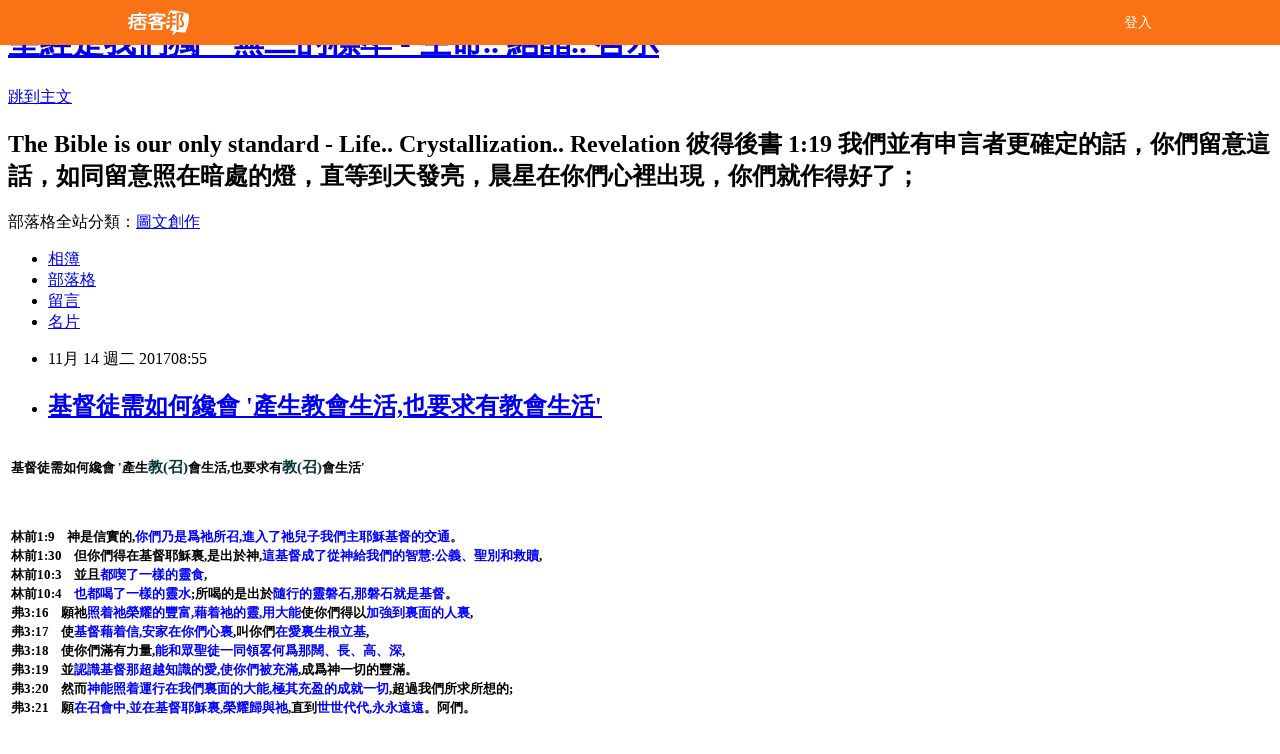

--- FILE ---
content_type: text/html; charset=utf-8
request_url: https://johnchang2015.pixnet.net/blog/posts/12219538023
body_size: 45069
content:
<!DOCTYPE html><html lang="zh-TW"><head><meta charSet="utf-8"/><meta name="viewport" content="width=device-width, initial-scale=1"/><link rel="stylesheet" href="/_next/static/chunks/b1e52b495cc0137c.css" data-precedence="next"/><link rel="stylesheet" href="/fix.css?v=202512190105" type="text/css" data-precedence="medium"/><link rel="stylesheet" href="https://s3.1px.tw/blog/theme/choc/iframe-popup.css?v=202512190105" type="text/css" data-precedence="medium"/><link rel="stylesheet" href="https://s3.1px.tw/blog/theme/choc/plugins.min.css?v=202512190105" type="text/css" data-precedence="medium"/><link rel="stylesheet" href="https://s3.1px.tw/blog/theme/choc/openid-comment.css?v=202512190105" type="text/css" data-precedence="medium"/><link rel="stylesheet" href="https://s3.1px.tw/blog/theme/choc/style.min.css?v=202512190105" type="text/css" data-precedence="medium"/><link rel="stylesheet" href="https://s3.1px.tw/blog/theme/choc/main.min.css?v=202512190105" type="text/css" data-precedence="medium"/><link rel="stylesheet" href="https://pimg.1px.tw/johnchang2015/assets/johnchang2015.css?v=202512190105" type="text/css" data-precedence="medium"/><link rel="stylesheet" href="https://s3.1px.tw/blog/theme/choc/author-info.css?v=202512190105" type="text/css" data-precedence="medium"/><link rel="stylesheet" href="https://s3.1px.tw/blog/theme/choc/idlePop.min.css?v=202512190105" type="text/css" data-precedence="medium"/><link rel="preload" as="script" fetchPriority="low" href="/_next/static/chunks/86ce50721766848a.js"/><script src="/_next/static/chunks/41eaa5427c45ebcc.js" async=""></script><script src="/_next/static/chunks/8c450ee89059fb53.js" async=""></script><script src="/_next/static/chunks/1bb9e06cab48c081.js" async=""></script><script src="/_next/static/chunks/d0f7a7b34e307933.js" async=""></script><script src="/_next/static/chunks/turbopack-dd401d339e8d27bb.js" async=""></script><script src="/_next/static/chunks/ff1a16fafef87110.js" async=""></script><script src="/_next/static/chunks/e308b2b9ce476a3e.js" async=""></script><script src="/_next/static/chunks/2bf79572a40338b7.js" async=""></script><script src="/_next/static/chunks/d3c6eed28c1dd8e2.js" async=""></script><script src="/_next/static/chunks/46ad7420f5a3bc0b.js" async=""></script><script src="/_next/static/chunks/be3c5fb837de3c68.js" async=""></script><script src="/_next/static/chunks/675253b1231f6d99.js" async=""></script><script src="/_next/static/chunks/60d08651d643cedc.js" async=""></script><script src="/_next/static/chunks/1b7a54e0a8c3e516.js" async=""></script><script src="/_next/static/chunks/bbe65dbe579a5b52.js" async=""></script><script src="/_next/static/chunks/fa617af6c238d929.js" async=""></script><script src="/_next/static/chunks/ed01c75076819ebd.js" async=""></script><script src="/_next/static/chunks/a4df8fc19a9a82e6.js" async=""></script><title>基督徒需如何纔會 &#x27;產生教會生活,也要求有教會生活&#x27;</title><meta name="description" content="基督徒需如何纔會 產生教召會生活,也要求有教召會生活
林前1:9 神是信實的,你們乃是爲祂所召,進入了祂兒子我們主耶穌基督的交通 林前1:30 但你們得在基督耶穌裏,是出於神,這基督成了從神給我們的智慧:公義聖別和救贖, 林前10:3 並且都喫了一樣的靈食, 林前10:4 也都喝了一樣的靈水;所喝的"/><meta name="author" content="聖經是我們獨一無二的標準 - 生命.. 結晶.. 啓示"/><meta name="google-adsense-platform-account" content="pub-2647689032095179"/><link rel="canonical" href="https://johnchang2015.pixnet.net/blog/posts/12219538023"/><meta property="og:title" content="基督徒需如何纔會 &#x27;產生教會生活,也要求有教會生活&#x27;"/><meta property="og:description" content="基督徒需如何纔會 產生教召會生活,也要求有教召會生活
林前1:9 神是信實的,你們乃是爲祂所召,進入了祂兒子我們主耶穌基督的交通 林前1:30 但你們得在基督耶穌裏,是出於神,這基督成了從神給我們的智慧:公義聖別和救贖, 林前10:3 並且都喫了一樣的靈食, 林前10:4 也都喝了一樣的靈水;所喝的"/><meta property="og:url" content="https://johnchang2015.pixnet.net/blog/posts/12219538023"/><meta property="og:image" content="https://avatar.iran.liara.run/username?username=johnchang2015"/><meta property="og:type" content="article"/><meta name="twitter:card" content="summary_large_image"/><meta name="twitter:title" content="基督徒需如何纔會 &#x27;產生教會生活,也要求有教會生活&#x27;"/><meta name="twitter:description" content="基督徒需如何纔會 產生教召會生活,也要求有教召會生活
林前1:9 神是信實的,你們乃是爲祂所召,進入了祂兒子我們主耶穌基督的交通 林前1:30 但你們得在基督耶穌裏,是出於神,這基督成了從神給我們的智慧:公義聖別和救贖, 林前10:3 並且都喫了一樣的靈食, 林前10:4 也都喝了一樣的靈水;所喝的"/><meta name="twitter:image" content="https://avatar.iran.liara.run/username?username=johnchang2015"/><link rel="icon" href="/favicon.ico?favicon.a62c60e0.ico" sizes="32x32" type="image/x-icon"/><script src="/_next/static/chunks/a6dad97d9634a72d.js" noModule=""></script></head><body><!--$--><!--/$--><!--$?--><template id="B:0"></template><!--/$--><script>requestAnimationFrame(function(){$RT=performance.now()});</script><script src="/_next/static/chunks/86ce50721766848a.js" id="_R_" async=""></script><div hidden id="S:0"><script id="pixnet-vars">
        window.PIXNET = {
          post_id: "12219538023",
          name: "johnchang2015",
          user_id: 0,
          blog_id: "5681143",
          display_ads: true
        };
      </script><script type="text/javascript" src="https://code.jquery.com/jquery-latest.min.js"></script><script id="json-ld-script" type="application/ld+json">{"@context":"https:\u002F\u002Fschema.org","@type":"Article","mainEntityOfPage":{"@type":"WebPage","@id":"https:\u002F\u002Fjohnchang2015.pixnet.net\u002Fblog\u002Fposts\u002F12219538023"},"headline":"基督徒需如何纔會 '產生教會生活,也要求有教會生活'","description":"基督徒需如何纔會 產生教召會生活,也要求有教召會生活\u003Cbr \u002F\u003E\n林前1:9 神是信實的,你們乃是爲祂所召,進入了祂兒子我們主耶穌基督的交通 林前1:30 但你們得在基督耶穌裏,是出於神,這基督成了從神給我們的智慧:公義聖別和救贖, 林前10:3 並且都喫了一樣的靈食, 林前10:4 也都喝了一樣的靈水;所喝的","articleBody":"\u003Ctable style=\"margin-left: 0.65pt;\" border=\"0\" cellspacing=\"0\" cellpadding=\"0\"\u003E\r\n\u003Ctbody\u003E\r\n\u003Ctr\u003E\r\n\u003Ctd style=\"padding: 0cm 1.4pt;\" colspan=\"5\" nowrap=\"nowrap\" width=\"557\"\u003E\r\n\u003Cp\u003E\u003Cspan style=\"color: #000000; font-size: 10pt;\"\u003E\u003Cstrong\u003E\u003Cspan style=\"font-family: 新細明體, serif;\"\u003E基督徒需如何纔會 '產生\u003C\u002Fspan\u003E\u003C\u002Fstrong\u003E\u003Cstrong\u003E\u003Cspan style=\"font-family: 新細明體, serif;\"\u003E\u003Cstrong style=\"color: #053636; font-family: 'Century Gothic'; font-size: 14.6667px;\"\u003E\u003Cspan style=\"font-family: 新細明體, serif;\"\u003E教(召)\u003C\u002Fspan\u003E\u003C\u002Fstrong\u003E\u003C\u002Fspan\u003E\u003C\u002Fstrong\u003E\u003C\u002Fspan\u003E\u003Cspan style=\"color: #000000; font-size: 10pt;\"\u003E\u003Cstrong\u003E\u003Cspan style=\"font-family: 新細明體, serif;\"\u003E會生活,也要求有\u003C\u002Fspan\u003E\u003C\u002Fstrong\u003E\u003Cstrong\u003E\u003Cspan style=\"font-family: 新細明體, serif;\"\u003E\u003Cstrong style=\"color: #053636; font-family: 'Century Gothic'; font-size: 14.6667px;\"\u003E\u003Cspan style=\"font-family: 新細明體, serif;\"\u003E教(召)\u003C\u002Fspan\u003E\u003C\u002Fstrong\u003E\u003C\u002Fspan\u003E\u003C\u002Fstrong\u003E\u003Cstrong\u003E\u003Cspan style=\"font-family: 新細明體, serif;\"\u003E會生活'\u003C\u002Fspan\u003E\u003C\u002Fstrong\u003E\u003C\u002Fspan\u003E\u003C\u002Fp\u003E\r\n\u003C\u002Ftd\u003E\r\n\u003C\u002Ftr\u003E\r\n\u003Ctr\u003E\r\n\u003Ctd style=\"padding: 0cm 1.4pt;\" nowrap=\"nowrap\" width=\"62\"\u003E&nbsp;\u003C\u002Ftd\u003E\r\n\u003Ctd style=\"padding: 0cm 1.4pt;\" colspan=\"3\" nowrap=\"nowrap\" width=\"269\"\u003E&nbsp;\u003C\u002Ftd\u003E\r\n\u003Ctd style=\"padding: 0cm 1.4pt;\" nowrap=\"nowrap\" width=\"225\"\u003E&nbsp;\u003C\u002Ftd\u003E\r\n\u003C\u002Ftr\u003E\r\n\u003Ctr\u003E\r\n\u003Ctd style=\"padding: 0cm 1.4pt;\" colspan=\"5\" width=\"557\"\u003E\r\n\u003Cp\u003E\u003Cstrong\u003E\u003Cspan style=\"font-size: 10pt; font-family: 新細明體, serif;\"\u003E林前1:9&nbsp;&nbsp;&nbsp; 神是信實的,\u003C\u002Fspan\u003E\u003C\u002Fstrong\u003E\u003Cstrong\u003E\u003Cspan style=\"font-size: 10pt; font-family: 新細明體, serif; color: blue;\"\u003E你們乃是爲祂所召,進入了祂兒子我們主耶穌基督的交通\u003C\u002Fspan\u003E\u003C\u002Fstrong\u003E\u003Cstrong\u003E\u003Cspan style=\"font-size: 10pt; font-family: 新細明體, serif;\"\u003E。\u003Cbr \u002F\u003E 林前1:30&nbsp;&nbsp;&nbsp; 但你們得在基督耶穌裏,是出於神,\u003C\u002Fspan\u003E\u003C\u002Fstrong\u003E\u003Cstrong\u003E\u003Cspan style=\"font-size: 10pt; font-family: 新細明體, serif; color: blue;\"\u003E這基督成了從神給我們的智慧:公義、聖別和救贖\u003C\u002Fspan\u003E\u003C\u002Fstrong\u003E\u003Cstrong\u003E\u003Cspan style=\"font-size: 10pt; font-family: 新細明體, serif;\"\u003E,\u003Cbr \u002F\u003E 林前10:3&nbsp;&nbsp;&nbsp; 並且\u003C\u002Fspan\u003E\u003C\u002Fstrong\u003E\u003Cstrong\u003E\u003Cspan style=\"font-size: 10pt; font-family: 新細明體, serif; color: blue;\"\u003E都喫了一樣的靈食\u003C\u002Fspan\u003E\u003C\u002Fstrong\u003E\u003Cstrong\u003E\u003Cspan style=\"font-size: 10pt; font-family: 新細明體, serif;\"\u003E,\u003Cbr \u002F\u003E 林前10:4&nbsp;&nbsp;&nbsp; \u003C\u002Fspan\u003E\u003C\u002Fstrong\u003E\u003Cstrong\u003E\u003Cspan style=\"font-size: 10pt; font-family: 新細明體, serif; color: blue;\"\u003E也都喝了一樣的靈水\u003C\u002Fspan\u003E\u003C\u002Fstrong\u003E\u003Cstrong\u003E\u003Cspan style=\"font-size: 10pt; font-family: 新細明體, serif;\"\u003E;所喝的是出於\u003C\u002Fspan\u003E\u003C\u002Fstrong\u003E\u003Cstrong\u003E\u003Cspan style=\"font-size: 10pt; font-family: 新細明體, serif; color: blue;\"\u003E隨行的靈磐石,那磐石就是基督\u003C\u002Fspan\u003E\u003C\u002Fstrong\u003E\u003Cstrong\u003E\u003Cspan style=\"font-size: 10pt; font-family: 新細明體, serif;\"\u003E。\u003Cbr \u002F\u003E 弗3:16&nbsp;&nbsp;&nbsp; 願祂\u003C\u002Fspan\u003E\u003C\u002Fstrong\u003E\u003Cstrong\u003E\u003Cspan style=\"font-size: 10pt; font-family: 新細明體, serif; color: blue;\"\u003E照着祂榮耀的豐富,藉着祂的靈,用大能\u003C\u002Fspan\u003E\u003C\u002Fstrong\u003E\u003Cstrong\u003E\u003Cspan style=\"font-size: 10pt; font-family: 新細明體, serif;\"\u003E使你們得以\u003C\u002Fspan\u003E\u003C\u002Fstrong\u003E\u003Cstrong\u003E\u003Cspan style=\"font-size: 10pt; font-family: 新細明體, serif; color: blue;\"\u003E加強到裏面的人裏\u003C\u002Fspan\u003E\u003C\u002Fstrong\u003E\u003Cstrong\u003E\u003Cspan style=\"font-size: 10pt; font-family: 新細明體, serif;\"\u003E,\u003Cbr \u002F\u003E 弗3:17&nbsp;&nbsp;&nbsp; 使\u003C\u002Fspan\u003E\u003C\u002Fstrong\u003E\u003Cstrong\u003E\u003Cspan style=\"font-size: 10pt; font-family: 新細明體, serif; color: blue;\"\u003E基督藉着信,安家在你們心裏\u003C\u002Fspan\u003E\u003C\u002Fstrong\u003E\u003Cstrong\u003E\u003Cspan style=\"font-size: 10pt; font-family: 新細明體, serif;\"\u003E,叫你們\u003C\u002Fspan\u003E\u003C\u002Fstrong\u003E\u003Cstrong\u003E\u003Cspan style=\"font-size: 10pt; font-family: 新細明體, serif; color: blue;\"\u003E在愛裏生根立基\u003C\u002Fspan\u003E\u003C\u002Fstrong\u003E\u003Cstrong\u003E\u003Cspan style=\"font-size: 10pt; font-family: 新細明體, serif;\"\u003E,\u003Cbr \u002F\u003E 弗3:18&nbsp;&nbsp;&nbsp; 使你們滿有力量,\u003C\u002Fspan\u003E\u003C\u002Fstrong\u003E\u003Cstrong\u003E\u003Cspan style=\"font-size: 10pt; font-family: 新細明體, serif; color: blue;\"\u003E能和眾聖徒一同領畧何爲那闊、長、高、深\u003C\u002Fspan\u003E\u003C\u002Fstrong\u003E\u003Cstrong\u003E\u003Cspan style=\"font-size: 10pt; font-family: 新細明體, serif;\"\u003E,\u003Cbr \u002F\u003E 弗3:19&nbsp;&nbsp;&nbsp; 並\u003C\u002Fspan\u003E\u003C\u002Fstrong\u003E\u003Cstrong\u003E\u003Cspan style=\"font-size: 10pt; font-family: 新細明體, serif; color: blue;\"\u003E認識基督那超越知識的愛,使你們被充滿\u003C\u002Fspan\u003E\u003C\u002Fstrong\u003E\u003Cstrong\u003E\u003Cspan style=\"font-size: 10pt; font-family: 新細明體, serif;\"\u003E,成爲神一切的豐滿。\u003Cbr \u002F\u003E 弗3:20&nbsp;&nbsp;&nbsp; 然而\u003C\u002Fspan\u003E\u003C\u002Fstrong\u003E\u003Cstrong\u003E\u003Cspan style=\"font-size: 10pt; font-family: 新細明體, serif; color: blue;\"\u003E神能照着運行在我們裏面的大能,極其充盈的成就一切\u003C\u002Fspan\u003E\u003C\u002Fstrong\u003E\u003Cstrong\u003E\u003Cspan style=\"font-size: 10pt; font-family: 新細明體, serif;\"\u003E,超過我們所求所想的;\u003Cbr \u002F\u003E 弗3:21&nbsp;&nbsp;&nbsp; 願\u003C\u002Fspan\u003E\u003C\u002Fstrong\u003E\u003Cstrong\u003E\u003Cspan style=\"font-size: 10pt; font-family: 新細明體, serif; color: blue;\"\u003E在召會中,並在基督耶穌裏,榮耀歸與祂\u003C\u002Fspan\u003E\u003C\u002Fstrong\u003E\u003Cstrong\u003E\u003Cspan style=\"font-size: 10pt; font-family: 新細明體, serif;\"\u003E,直到\u003C\u002Fspan\u003E\u003C\u002Fstrong\u003E\u003Cstrong\u003E\u003Cspan style=\"font-size: 10pt; font-family: 新細明體, serif; color: blue;\"\u003E世世代代,永永遠遠\u003C\u002Fspan\u003E\u003C\u002Fstrong\u003E\u003Cstrong\u003E\u003Cspan style=\"font-size: 10pt; font-family: 新細明體, serif;\"\u003E。阿們。\u003C\u002Fspan\u003E\u003C\u002Fstrong\u003E\u003C\u002Fp\u003E\r\n\u003C\u002Ftd\u003E\r\n\u003C\u002Ftr\u003E\r\n\u003Ctr\u003E\r\n\u003Ctd style=\"padding: 0cm 1.4pt;\" colspan=\"2\" width=\"96\"\u003E&nbsp;\u003C\u002Ftd\u003E\r\n\u003Ctd style=\"padding: 0cm 1.4pt;\" width=\"151\"\u003E&nbsp;\u003C\u002Ftd\u003E\r\n\u003Ctd style=\"padding: 0cm 1.4pt;\" colspan=\"2\" width=\"310\"\u003E&nbsp;\u003C\u002Ftd\u003E\r\n\u003C\u002Ftr\u003E\r\n\u003Ctr\u003E\r\n\u003Ctd style=\"background-color: #000099; padding: 0cm 1.4pt; border-width: 1pt; border-style: solid; border-color: windowtext;\" colspan=\"2\" width=\"96\"\u003E\r\n\u003Cp style=\"text-align: center;\" align=\"center\"\u003E\u003Cstrong\u003E\u003Cspan style=\"font-size: 10pt; font-family: 新細明體, serif; color: white;\"\u003E如何纔會\u003C\u002Fspan\u003E\u003C\u002Fstrong\u003E\u003C\u002Fp\u003E\r\n\u003C\u002Ftd\u003E\r\n\u003Ctd style=\"background-color: #000099; padding: 0cm 1.4pt; border-top: 1pt solid windowtext; border-right: 1pt solid windowtext; border-bottom: 1pt solid windowtext; border-left: none;\" width=\"151\"\u003E\r\n\u003Cp style=\"text-align: center;\" align=\"center\"\u003E\u003Cstrong\u003E\u003Cspan style=\"font-size: 10pt; font-family: 新細明體, serif; color: white;\" lang=\"EN-US\"\u003E&nbsp;\u003C\u002Fspan\u003E\u003C\u002Fstrong\u003E\u003Cstrong\u003E\u003Cspan style=\"font-size: 10pt; font-family: 新細明體, serif; color: white;\"\u003E說明\u003C\u002Fspan\u003E\u003C\u002Fstrong\u003E\u003C\u002Fp\u003E\r\n\u003C\u002Ftd\u003E\r\n\u003Ctd style=\"background-color: #000099; padding: 0cm 1.4pt; border-top: 1pt solid windowtext; border-right: 1pt solid windowtext; border-bottom: 1pt solid windowtext; border-left: none;\" colspan=\"2\" width=\"310\"\u003E\r\n\u003Cp style=\"text-align: center;\" align=\"center\"\u003E\u003Cstrong\u003E\u003Cspan style=\"font-size: 10pt; font-family: 新細明體, serif; color: white;\"\u003E經文\u003C\u002Fspan\u003E\u003C\u002Fstrong\u003E\u003C\u002Fp\u003E\r\n\u003C\u002Ftd\u003E\r\n\u003C\u002Ftr\u003E\r\n\u003Ctr\u003E\r\n\u003Ctd style=\"background-color: gray; padding: 0cm 1.4pt; border-top: none; border-right: 1pt solid windowtext; border-bottom: 1pt solid windowtext; border-left: 1pt solid windowtext;\" colspan=\"2\" width=\"96\"\u003E\r\n\u003Cp style=\"text-align: center;\" align=\"center\"\u003E\u003Cstrong\u003E\u003Cspan style=\"font-size: 10pt; font-family: 新細明體, serif; color: white;\"\u003E眞正的\u003C\u002Fspan\u003E\u003C\u002Fstrong\u003E\u003Cstrong\u003E\u003Cspan style=\"font-size: 10pt; font-family: 新細明體, serif; color: yellow;\" lang=\"EN-US\"\u003E\u003Cbr \u002F\u003E \u003C\u002Fspan\u003E\u003C\u002Fstrong\u003E\u003Cstrong\u003E\u003Cspan style=\"font-size: 10pt; font-family: 新細明體, serif; color: yellow;\"\u003E經歷基督\u003C\u002Fspan\u003E\u003C\u002Fstrong\u003E\u003C\u002Fp\u003E\r\n\u003C\u002Ftd\u003E\r\n\u003Ctd style=\"background-color: #ccccff; padding: 0cm 1.4pt; border-top: none; border-right: 1pt solid windowtext; border-bottom: 1pt solid windowtext; border-left: none;\" width=\"151\"\u003E\r\n\u003Cp style=\"text-align: center;\" align=\"center\"\u003E\u003Cstrong\u003E\u003Cspan style=\"font-size: 10pt; font-family: 新細明體, serif; color: blue;\"\u003E眞正對基督的經歷\u003C\u002Fspan\u003E\u003C\u002Fstrong\u003E\u003Cstrong\u003E\u003Cspan style=\"font-size: 10pt; font-family: 新細明體, serif;\"\u003E總是\u003C\u002Fspan\u003E\u003C\u002Fstrong\u003E\u003Cstrong\u003E\u003Cspan style=\"font-size: 10pt; font-family: 新細明體, serif; color: blue;\"\u003E產生召會生活\u003C\u002Fspan\u003E\u003C\u002Fstrong\u003E\u003Cstrong\u003E\u003Cspan style=\"font-size: 10pt; font-family: 新細明體, serif;\"\u003E,也\u003C\u002Fspan\u003E\u003C\u002Fstrong\u003E\u003Cstrong\u003E\u003Cspan style=\"font-size: 10pt; font-family: 新細明體, serif; color: blue;\"\u003E要求有召會生活\u003C\u002Fspan\u003E\u003C\u002Fstrong\u003E\u003Cstrong\u003E\u003Cspan style=\"font-size: 10pt; font-family: 新細明體, serif;\"\u003E&mdash;林前一2,9,30,二2,10,五78,十34,十二1213,27\u003C\u002Fspan\u003E\u003C\u002Fstrong\u003E\u003C\u002Fp\u003E\r\n\u003C\u002Ftd\u003E\r\n\u003Ctd style=\"background-color: #eeece1; padding: 0cm 1.4pt; border-top: none; border-right: 1pt solid windowtext; border-bottom: 1pt solid black; border-left: none;\" rowspan=\"2\" colspan=\"2\" width=\"310\"\u003E\r\n\u003Cp style=\"text-align: center;\" align=\"center\"\u003E\u003Cstrong\u003E\u003Cspan style=\"font-size: 10pt; font-family: 新細明體, serif;\"\u003E林前1:2&nbsp;&nbsp;&nbsp; 寫信給在哥林多神的召會,就是給在基督耶穌裏被聖別,\u003C\u002Fspan\u003E\u003C\u002Fstrong\u003E\u003Cstrong\u003E\u003Cspan style=\"font-size: 10pt; font-family: 新細明體, serif; color: blue;\"\u003E蒙召的聖徒,同着所有在各處呼求我們主耶穌基督之名的人;祂是他們的,也是我們的\u003C\u002Fspan\u003E\u003C\u002Fstrong\u003E\u003Cstrong\u003E\u003Cspan style=\"font-size: 10pt; font-family: 新細明體, serif;\"\u003E;\u003Cbr \u002F\u003E 林前1:9&nbsp;&nbsp;&nbsp; 神是信實的,\u003C\u002Fspan\u003E\u003C\u002Fstrong\u003E\u003Cstrong\u003E\u003Cspan style=\"font-size: 10pt; font-family: 新細明體, serif; color: blue;\"\u003E你們乃是爲祂所召,進入了祂兒子我們主耶穌基督的交通\u003C\u002Fspan\u003E\u003C\u002Fstrong\u003E\u003Cstrong\u003E\u003Cspan style=\"font-size: 10pt; font-family: 新細明體, serif;\"\u003E。\u003Cbr \u002F\u003E 林前1:30&nbsp;&nbsp;&nbsp; 但你們得在基督耶穌裏,是出於神,\u003C\u002Fspan\u003E\u003C\u002Fstrong\u003E\u003Cstrong\u003E\u003Cspan style=\"font-size: 10pt; font-family: 新細明體, serif; color: blue;\"\u003E這基督成了從神給我們的智慧:公義、聖別和救贖\u003C\u002Fspan\u003E\u003C\u002Fstrong\u003E\u003Cstrong\u003E\u003Cspan style=\"font-size: 10pt; font-family: 新細明體, serif;\"\u003E,\u003Cbr \u002F\u003E 林前2:2&nbsp;&nbsp;&nbsp;&nbsp; 因爲我曾定了主意,在你們中間不知道別的,\u003C\u002Fspan\u003E\u003C\u002Fstrong\u003E\u003Cstrong\u003E\u003Cspan style=\"font-size: 10pt; font-family: 新細明體, serif; color: blue;\"\u003E只知道耶穌基督,並這位釘十字架的\u003C\u002Fspan\u003E\u003C\u002Fstrong\u003E\u003Cstrong\u003E\u003Cspan style=\"font-size: 10pt; font-family: 新細明體, serif;\"\u003E。\u003Cbr \u002F\u003E 林前10:3&nbsp;&nbsp;&nbsp;&nbsp;&nbsp;&nbsp; 並且\u003C\u002Fspan\u003E\u003C\u002Fstrong\u003E\u003Cstrong\u003E\u003Cspan style=\"font-size: 10pt; font-family: 新細明體, serif; color: blue;\"\u003E都喫了一樣的靈食\u003C\u002Fspan\u003E\u003C\u002Fstrong\u003E\u003Cstrong\u003E\u003Cspan style=\"font-size: 10pt; font-family: 新細明體, serif;\"\u003E,\u003Cbr \u002F\u003E 林前10:4&nbsp;&nbsp;&nbsp;&nbsp; \u003C\u002Fspan\u003E\u003C\u002Fstrong\u003E\u003Cstrong\u003E\u003Cspan style=\"font-size: 10pt; font-family: 新細明體, serif; color: blue;\" lang=\"EN-US\"\u003E&nbsp;&nbsp;\u003C\u002Fspan\u003E\u003C\u002Fstrong\u003E\u003Cstrong\u003E\u003Cspan style=\"font-size: 10pt; font-family: 新細明體, serif; color: blue;\"\u003E也都喝了一樣的靈水\u003C\u002Fspan\u003E\u003C\u002Fstrong\u003E\u003Cstrong\u003E\u003Cspan style=\"font-size: 10pt; font-family: 新細明體, serif;\"\u003E;所喝的是出於\u003C\u002Fspan\u003E\u003C\u002Fstrong\u003E\u003Cstrong\u003E\u003Cspan style=\"font-size: 10pt; font-family: 新細明體, serif; color: blue;\"\u003E隨行的靈磐石\u003C\u002Fspan\u003E\u003C\u002Fstrong\u003E\u003Cstrong\u003E\u003Cspan style=\"font-size: 10pt; font-family: 新細明體, serif;\"\u003E,\u003C\u002Fspan\u003E\u003C\u002Fstrong\u003E\u003Cstrong\u003E\u003Cspan style=\"font-size: 10pt; font-family: 新細明體, serif; color: blue;\"\u003E那磐石就是基督\u003C\u002Fspan\u003E\u003C\u002Fstrong\u003E\u003Cstrong\u003E\u003Cspan style=\"font-size: 10pt; font-family: 新細明體, serif;\"\u003E。\u003C\u002Fspan\u003E\u003C\u002Fstrong\u003E\u003C\u002Fp\u003E\r\n\u003C\u002Ftd\u003E\r\n\u003C\u002Ftr\u003E\r\n\u003Ctr\u003E\r\n\u003Ctd style=\"background-color: gray; padding: 0cm 1.4pt; border-top: none; border-right: 1pt solid windowtext; border-bottom: 1pt solid windowtext; border-left: 1pt solid windowtext;\" colspan=\"2\" width=\"96\"\u003E\r\n\u003Cp style=\"text-align: center;\" align=\"center\"\u003E\u003Cstrong\u003E\u003Cspan style=\"font-size: 10pt; font-family: 新細明體, serif; color: white;\"\u003E經歷基督\u003C\u002Fspan\u003E\u003C\u002Fstrong\u003E\u003Cstrong\u003E\u003Cspan style=\"font-size: 10pt; font-family: 新細明體, serif; color: yellow;\" lang=\"EN-US\"\u003E\u003Cbr \u002F\u003E \u003C\u002Fspan\u003E\u003C\u002Fstrong\u003E\u003Cstrong\u003E\u003Cspan style=\"font-size: 10pt; font-family: 新細明體, serif; color: yellow;\"\u003E的原則\u003C\u002Fspan\u003E\u003C\u002Fstrong\u003E\u003C\u002Fp\u003E\r\n\u003C\u002Ftd\u003E\r\n\u003Ctd style=\"background-color: #ccccff; padding: 0cm 1.4pt; border-top: none; border-right: 1pt solid windowtext; border-bottom: 1pt solid windowtext; border-left: none;\" width=\"151\"\u003E\r\n\u003Cp style=\"text-align: center;\" align=\"center\"\u003E\u003Cstrong\u003E\u003Cspan style=\"font-size: 10pt; font-family: 新細明體, serif;\"\u003E我們\u003C\u002Fspan\u003E\u003C\u002Fstrong\u003E\u003Cstrong\u003E\u003Cspan style=\"font-size: 10pt; font-family: 新細明體, serif; color: blue;\"\u003E越經歷基督\u003C\u002Fspan\u003E\u003C\u002Fstrong\u003E\u003Cstrong\u003E\u003Cspan style=\"font-size: 10pt; font-family: 新細明體, serif;\"\u003E,我們的\u003C\u002Fspan\u003E\u003C\u002Fstrong\u003E\u003Cstrong\u003E\u003Cspan style=\"font-size: 10pt; font-family: 新細明體, serif; color: blue;\"\u003E裏面越要求我們活在正確的召會生活裏\u003C\u002Fspan\u003E\u003C\u002Fstrong\u003E\u003Cstrong\u003E\u003Cspan style=\"font-size: 10pt; font-family: 新細明體, serif;\"\u003E。\u003C\u002Fspan\u003E\u003C\u002Fstrong\u003E\u003C\u002Fp\u003E\r\n\u003C\u002Ftd\u003E\r\n\u003C\u002Ftr\u003E\r\n\u003Ctr\u003E\r\n\u003Ctd style=\"background-color: gray; padding: 0cm 1.4pt; border-top: none; border-right: 1pt solid windowtext; border-bottom: 1pt solid windowtext; border-left: 1pt solid windowtext;\" colspan=\"2\" width=\"96\"\u003E\r\n\u003Cp style=\"text-align: center;\" align=\"center\"\u003E\u003Cstrong\u003E\u003Cspan style=\"font-size: 10pt; font-family: 新細明體, serif; color: yellow;\"\u003E又真又活\u003Cbr \u002F\u003E \u003C\u002Fspan\u003E\u003C\u002Fstrong\u003E\u003Cstrong\u003E\u003Cspan style=\"font-size: 10pt; font-family: 新細明體, serif; color: white;\"\u003E的\u003C\u002Fspan\u003E\u003C\u002Fstrong\u003E\u003Cstrong\u003E\u003Cspan style=\"font-size: 10pt; font-family: 新細明體, serif; color: yellow;\" lang=\"EN-US\"\u003E\u003Cbr \u002F\u003E \u003C\u002Fspan\u003E\u003C\u002Fstrong\u003E\u003Cstrong\u003E\u003Cspan style=\"font-size: 10pt; font-family: 新細明體, serif; color: yellow;\"\u003E經歷基督\u003C\u002Fspan\u003E\u003C\u002Fstrong\u003E\u003C\u002Fp\u003E\r\n\u003C\u002Ftd\u003E\r\n\u003Ctd style=\"background-color: #ccccff; padding: 0cm 1.4pt; border-top: none; border-right: 1pt solid windowtext; border-bottom: 1pt solid windowtext; border-left: none;\" width=\"151\"\u003E\r\n\u003Cp style=\"text-align: center;\" align=\"center\"\u003E\u003Cstrong\u003E\u003Cspan style=\"font-size: 10pt; font-family: 新細明體, serif;\"\u003E我們一旦\u003C\u002Fspan\u003E\u003C\u002Fstrong\u003E\u003Cstrong\u003E\u003Cspan style=\"font-size: 10pt; font-family: 新細明體, serif; color: blue;\"\u003E又真又活的經歷了基督\u003C\u002Fspan\u003E\u003C\u002Fstrong\u003E\u003Cstrong\u003E\u003Cspan style=\"font-size: 10pt; font-family: 新細明體, serif;\"\u003E,\u003C\u002Fspan\u003E\u003C\u002Fstrong\u003E\u003Cstrong\u003E\u003Cspan style=\"font-size: 10pt; font-family: 新細明體, serif; color: blue;\"\u003E祂就會要求我們進入召會生活中\u003C\u002Fspan\u003E\u003C\u002Fstrong\u003E\u003Cstrong\u003E\u003Cspan style=\"font-size: 10pt; font-family: 新細明體, serif;\"\u003E,因爲\u003C\u002Fspan\u003E\u003C\u002Fstrong\u003E\u003Cstrong\u003E\u003Cspan style=\"font-size: 10pt; font-family: 新細明體, serif; color: blue;\"\u003E基督分賜到我們裏面,乃是爲着產生召會\u003C\u002Fspan\u003E\u003C\u002Fstrong\u003E\u003Cstrong\u003E\u003Cspan style=\"font-size: 10pt; font-family: 新細明體, serif;\"\u003E&mdash;羅八11,十二221。\u003C\u002Fspan\u003E\u003C\u002Fstrong\u003E\u003C\u002Fp\u003E\r\n\u003C\u002Ftd\u003E\r\n\u003Ctd style=\"background-color: #eeece1; padding: 0cm 1.4pt; border-top: none; border-right: 1pt solid windowtext; border-bottom: 1pt solid windowtext; border-left: none;\" colspan=\"2\" width=\"310\"\u003E\r\n\u003Cp style=\"text-align: center;\" align=\"center\"\u003E\u003Cstrong\u003E\u003Cspan style=\"font-size: 10pt; font-family: 新細明體, serif;\"\u003E羅8:11&nbsp;&nbsp; 然而那叫\u003C\u002Fspan\u003E\u003C\u002Fstrong\u003E\u003Cstrong\u003E\u003Cspan style=\"font-size: 10pt; font-family: 新細明體, serif; color: blue;\"\u003E耶穌從死人中復活者的靈\u003C\u002Fspan\u003E\u003C\u002Fstrong\u003E\u003Cstrong\u003E\u003Cspan style=\"font-size: 10pt; font-family: 新細明體, serif;\"\u003E,若住在你們裏面,那叫基督從死人中復活的,\u003C\u002Fspan\u003E\u003C\u002Fstrong\u003E\u003Cstrong\u003E\u003Cspan style=\"font-size: 10pt; font-family: 新細明體, serif; color: blue;\"\u003E也必藉着祂住在你們裏面的靈,賜生命給你們必死的身體\u003C\u002Fspan\u003E\u003C\u002Fstrong\u003E\u003Cstrong\u003E\u003Cspan style=\"font-size: 10pt; font-family: 新細明體, serif;\"\u003E。\u003Cbr \u002F\u003E 羅12:2&nbsp;&nbsp;&nbsp; 不要模倣這世代,\u003C\u002Fspan\u003E\u003C\u002Fstrong\u003E\u003Cstrong\u003E\u003Cspan style=\"font-size: 10pt; font-family: 新細明體, serif; color: blue;\"\u003E反要藉着心思的更新而變化\u003C\u002Fspan\u003E\u003C\u002Fstrong\u003E\u003Cstrong\u003E\u003Cspan style=\"font-size: 10pt; font-family: 新細明體, serif;\"\u003E,叫你們\u003C\u002Fspan\u003E\u003C\u002Fstrong\u003E\u003Cstrong\u003E\u003Cspan style=\"font-size: 10pt; font-family: 新細明體, serif;\"\u003E驗證\u003Cspan style=\"color: blue;\"\u003E何爲神那美好、可喜悅、並純全的旨意\u003C\u002Fspan\u003E。\u003Cbr \u002F\u003E 羅12:6&nbsp;&nbsp;&nbsp;&nbsp;&nbsp;&nbsp;&nbsp;&nbsp;&nbsp; 照着所\u003Cspan style=\"color: blue;\"\u003E賜給我們的恩典\u003C\u002Fspan\u003E,我們\u003Cspan style=\"color: blue;\"\u003E得了不同的恩賜\u003C\u002Fspan\u003E ...\u003C\u002Fspan\u003E\u003C\u002Fstrong\u003E\u003C\u002Fp\u003E\r\n\u003C\u002Ftd\u003E\r\n\u003C\u002Ftr\u003E\r\n\u003Ctr\u003E\r\n\u003Ctd style=\"background-color: gray; padding: 0cm 1.4pt; border-top: none; border-right: 1pt solid windowtext; border-bottom: 1pt solid windowtext; border-left: 1pt solid windowtext;\" colspan=\"2\" width=\"96\"\u003E\r\n\u003Cp style=\"text-align: center;\" align=\"center\"\u003E\u003Cstrong\u003E\u003Cspan style=\"font-size: 10pt; font-family: 新細明體, serif; color: white;\"\u003E經歷\u003C\u002Fspan\u003E\u003C\u002Fstrong\u003E\u003C\u002Fp\u003E\r\n\u003Cp style=\"text-align: center;\" align=\"center\"\u003E\u003Cstrong\u003E\u003Cspan style=\"font-size: 10pt; font-family: 新細明體, serif; color: yellow;\" lang=\"EN-US\"\u003E\u003Cstrong style=\"text-align: center; background-color: #808080;\"\u003E\u003Cspan style=\"font-size: 10pt; font-family: 新細明體, serif; color: yellow;\"\u003E基督\u003Cstrong style=\"text-align: center; background-color: #808080;\"\u003E\u003Cspan style=\"font-size: 10pt; font-family: 新細明體, serif; color: yellow;\"\u003E的分賜\u003C\u002Fspan\u003E\u003C\u002Fstrong\u003E\u003C\u002Fspan\u003E\u003C\u002Fstrong\u003E\u003Cbr \u002F\u003E \u003C\u002Fspan\u003E\u003C\u002Fstrong\u003E\u003Cstrong\u003E\u003Cspan style=\"font-size: 10pt; font-family: 新細明體, serif; color: yellow;\"\u003E神自己的分賜\u003C\u002Fspan\u003E\u003C\u002Fstrong\u003E\u003C\u002Fp\u003E\r\n\u003C\u002Ftd\u003E\r\n\u003Ctd style=\"background-color: #ccccff; padding: 0cm 1.4pt; border-top: none; border-right: 1pt solid windowtext; border-bottom: 1pt solid windowtext; border-left: none;\" width=\"151\"\u003E\r\n\u003Cp style=\"text-align: center;\" align=\"center\"\u003E\u003Cstrong\u003E\u003Cspan style=\"font-size: 10pt; font-family: 新細明體, serif; color: blue;\"\u003E神將自己分賜到我們裏面,作我們的一切\u003C\u002Fspan\u003E\u003C\u002Fstrong\u003E\u003Cstrong\u003E\u003Cspan style=\"font-size: 10pt; font-family: 新細明體, serif;\"\u003E,目的是要得着祂\u003C\u002Fspan\u003E\u003C\u002Fstrong\u003E\u003Cstrong\u003E\u003Cspan style=\"font-size: 10pt; font-family: 新細明體, serif; color: blue;\"\u003E團體的彰顯,就是召會\u003C\u002Fspan\u003E\u003C\u002Fstrong\u003E\u003Cstrong\u003E\u003Cspan style=\"font-size: 10pt; font-family: 新細明體, serif;\"\u003E&mdash;弗三1621。\u003C\u002Fspan\u003E\u003C\u002Fstrong\u003E\u003C\u002Fp\u003E\r\n\u003C\u002Ftd\u003E\r\n\u003Ctd style=\"background-color: #eeece1; padding: 0cm 1.4pt; border-top: none; border-right: 1pt solid windowtext; border-bottom: 1pt solid black; border-left: none;\" rowspan=\"2\" colspan=\"2\" width=\"310\"\u003E\r\n\u003Cp style=\"text-align: center;\" align=\"center\"\u003E\u003Cstrong\u003E\u003Cspan style=\"font-size: 10pt; font-family: 新細明體, serif;\"\u003E弗3:16&nbsp;&nbsp;&nbsp; 願祂\u003C\u002Fspan\u003E\u003C\u002Fstrong\u003E\u003Cstrong\u003E\u003Cspan style=\"font-size: 10pt; font-family: 新細明體, serif; color: blue;\"\u003E照着祂榮耀的豐富,藉着祂的靈,用大能\u003C\u002Fspan\u003E\u003C\u002Fstrong\u003E\u003Cstrong\u003E\u003Cspan style=\"font-size: 10pt; font-family: 新細明體, serif;\"\u003E使你們得以\u003C\u002Fspan\u003E\u003C\u002Fstrong\u003E\u003Cstrong\u003E\u003Cspan style=\"font-size: 10pt; font-family: 新細明體, serif; color: blue;\"\u003E加強到裏面的人裏\u003C\u002Fspan\u003E\u003C\u002Fstrong\u003E\u003Cstrong\u003E\u003Cspan style=\"font-size: 10pt; font-family: 新細明體, serif;\"\u003E,\u003Cbr \u002F\u003E 弗3:17&nbsp;&nbsp;&nbsp; 使\u003C\u002Fspan\u003E\u003C\u002Fstrong\u003E\u003Cstrong\u003E\u003Cspan style=\"font-size: 10pt; font-family: 新細明體, serif; color: blue;\"\u003E基督藉着信,安家在你們心裏\u003C\u002Fspan\u003E\u003C\u002Fstrong\u003E\u003Cstrong\u003E\u003Cspan style=\"font-size: 10pt; font-family: 新細明體, serif;\"\u003E,叫你們\u003C\u002Fspan\u003E\u003C\u002Fstrong\u003E\u003Cstrong\u003E\u003Cspan style=\"font-size: 10pt; font-family: 新細明體, serif; color: blue;\"\u003E在愛裏生根立基\u003C\u002Fspan\u003E\u003C\u002Fstrong\u003E\u003Cstrong\u003E\u003Cspan style=\"font-size: 10pt; font-family: 新細明體, serif;\"\u003E,\u003Cbr \u002F\u003E 弗3:18&nbsp;&nbsp;&nbsp; 使你們滿有力量,\u003C\u002Fspan\u003E\u003C\u002Fstrong\u003E\u003Cstrong\u003E\u003Cspan style=\"font-size: 10pt; font-family: 新細明體, serif; color: blue;\"\u003E能和眾聖徒一同領畧何爲那闊、長、高、深\u003C\u002Fspan\u003E\u003C\u002Fstrong\u003E\u003Cstrong\u003E\u003Cspan style=\"font-size: 10pt; font-family: 新細明體, serif;\"\u003E,\u003Cbr \u002F\u003E 弗3:19&nbsp;&nbsp;&nbsp; 並\u003C\u002Fspan\u003E\u003C\u002Fstrong\u003E\u003Cstrong\u003E\u003Cspan style=\"font-size: 10pt; font-family: 新細明體, serif; color: blue;\"\u003E認識基督那超越知識的愛\u003C\u002Fspan\u003E\u003C\u002Fstrong\u003E\u003Cstrong\u003E\u003Cspan style=\"font-size: 10pt; font-family: 新細明體, serif;\"\u003E,使你們被充滿,\u003C\u002Fspan\u003E\u003C\u002Fstrong\u003E\u003Cstrong\u003E\u003Cspan style=\"font-size: 10pt; font-family: 新細明體, serif; color: blue;\"\u003E成爲神一切的豐滿\u003C\u002Fspan\u003E\u003C\u002Fstrong\u003E\u003Cstrong\u003E\u003Cspan style=\"font-size: 10pt; font-family: 新細明體, serif;\"\u003E。\u003Cbr \u002F\u003E 弗3:20&nbsp;&nbsp;&nbsp; 然而\u003C\u002Fspan\u003E\u003C\u002Fstrong\u003E\u003Cstrong\u003E\u003Cspan style=\"font-size: 10pt; font-family: 新細明體, serif; color: blue;\"\u003E神能照着運行在我們裏面的大能,極其充盈的成就一切\u003C\u002Fspan\u003E\u003C\u002Fstrong\u003E\u003Cstrong\u003E\u003Cspan style=\"font-size: 10pt; font-family: 新細明體, serif;\"\u003E,超過我們所求所想的;\u003Cbr \u002F\u003E 弗3:21&nbsp;&nbsp;&nbsp; 願\u003C\u002Fspan\u003E\u003C\u002Fstrong\u003E\u003Cstrong\u003E\u003Cspan style=\"font-size: 10pt; font-family: 新細明體, serif; color: blue;\"\u003E在召會中,並在基督耶穌裏,榮耀歸與祂\u003C\u002Fspan\u003E\u003C\u002Fstrong\u003E\u003Cstrong\u003E\u003Cspan style=\"font-size: 10pt; font-family: 新細明體, serif;\"\u003E,直到\u003C\u002Fspan\u003E\u003C\u002Fstrong\u003E\u003Cstrong\u003E\u003Cspan style=\"font-size: 10pt; font-family: 新細明體, serif; color: blue;\"\u003E世世代代,永永遠遠\u003C\u002Fspan\u003E\u003C\u002Fstrong\u003E\u003Cstrong\u003E\u003Cspan style=\"font-size: 10pt; font-family: 新細明體, serif;\"\u003E。阿們。\u003C\u002Fspan\u003E\u003C\u002Fstrong\u003E\u003C\u002Fp\u003E\r\n\u003C\u002Ftd\u003E\r\n\u003C\u002Ftr\u003E\r\n\u003Ctr\u003E\r\n\u003Ctd style=\"background-color: gray; padding: 0cm 1.4pt; border-top: none; border-right: 1pt solid windowtext; border-bottom: 1pt solid windowtext; border-left: 1pt solid windowtext;\" colspan=\"2\" width=\"96\"\u003E\r\n\u003Cp style=\"text-align: center;\" align=\"center\"\u003E\u003Cstrong\u003E\u003Cspan style=\"font-size: 10pt; font-family: 新細明體, serif; color: yellow;\"\u003E以基督\u003Cbr \u002F\u003E \u003C\u002Fspan\u003E\u003C\u002Fstrong\u003E\u003Cstrong\u003E\u003Cspan style=\"font-size: 10pt; font-family: 新細明體, serif; color: white;\"\u003E作\u003C\u002Fspan\u003E\u003C\u002Fstrong\u003E\u003Cstrong\u003E\u003Cspan style=\"font-size: 10pt; font-family: 新細明體, serif; color: yellow;\" lang=\"EN-US\"\u003E\u003Cbr \u002F\u003E \u003C\u002Fspan\u003E\u003C\u002Fstrong\u003E\u003Cstrong\u003E\u003Cspan style=\"font-size: 10pt; font-family: 新細明體, serif; color: white;\"\u003E我們的\u003C\u002Fspan\u003E\u003C\u002Fstrong\u003E\u003Cstrong\u003E\u003Cspan style=\"font-size: 10pt; font-family: 新細明體, serif; color: yellow;\"\u003E生命\u003Cbr \u002F\u003E \u003C\u002Fspan\u003E\u003C\u002Fstrong\u003E\u003Cstrong\u003E\u003Cspan style=\"font-size: 10pt; font-family: 新細明體, serif; color: white;\"\u003E我們的\u003C\u002Fspan\u003E\u003C\u002Fstrong\u003E\u003Cstrong\u003E\u003Cspan style=\"font-size: 10pt; font-family: 新細明體, serif; color: yellow;\"\u003E人位\u003Cbr \u002F\u003E \u003C\u002Fspan\u003E\u003C\u002Fstrong\u003E\u003Cstrong\u003E\u003Cspan style=\"font-size: 10pt; font-family: 新細明體, serif; color: white;\"\u003E我們的\u003C\u002Fspan\u003E\u003C\u002Fstrong\u003E\u003Cstrong\u003E\u003Cspan style=\"font-size: 10pt; font-family: 新細明體, serif; color: yellow;\"\u003E一切\u003C\u002Fspan\u003E\u003C\u002Fstrong\u003E\u003C\u002Fp\u003E\r\n\u003C\u002Ftd\u003E\r\n\u003Ctd style=\"background-color: #ccccff; padding: 0cm 1.4pt; border-top: none; border-right: 1pt solid windowtext; border-bottom: 1pt solid windowtext; border-left: none;\" width=\"151\"\u003E\r\n\u003Cp style=\"text-align: center;\" align=\"center\"\u003E\u003Cstrong\u003E\u003Cspan style=\"font-size: 10pt; font-family: 新細明體, serif;\"\u003E當我們\u003C\u002Fspan\u003E\u003C\u002Fstrong\u003E\u003Cstrong\u003E\u003Cspan style=\"font-size: 10pt; font-family: 新細明體, serif; color: blue;\"\u003E以基督作我們的生命、我們的人位、和我們的一切\u003C\u002Fspan\u003E\u003C\u002Fstrong\u003E\u003Cstrong\u003E\u003Cspan style=\"font-size: 10pt; font-family: 新細明體, serif;\"\u003E,這位\u003C\u002Fspan\u003E\u003C\u002Fstrong\u003E\u003Cstrong\u003E\u003Cspan style=\"font-size: 10pt; font-family: 新細明體, serif; color: blue;\"\u003E基督\u003C\u002Fspan\u003E\u003C\u002Fstrong\u003E\u003Cstrong\u003E\u003Cspan style=\"font-size: 10pt; font-family: 新細明體, serif;\"\u003E在我們裏面\u003Cspan style=\"color: blue;\"\u003E就要求有正確的召會生活\u003C\u002Fspan\u003E;事實上,\u003Cspan style=\"color: blue;\"\u003E基督在我們裏面要成爲召會生活\u003C\u002Fspan\u003E。\u003C\u002Fspan\u003E\u003C\u002Fstrong\u003E\u003C\u002Fp\u003E\r\n\u003C\u002Ftd\u003E\r\n\u003C\u002Ftr\u003E\r\n\u003Ctr\u003E\r\n\u003Ctd style=\"padding: 0cm 1.4pt;\" colspan=\"2\" nowrap=\"nowrap\" width=\"96\"\u003E&nbsp;\u003C\u002Ftd\u003E\r\n\u003Ctd style=\"padding: 0cm 1.4pt;\" nowrap=\"nowrap\" width=\"151\"\u003E&nbsp;\u003C\u002Ftd\u003E\r\n\u003Ctd style=\"padding: 0cm 1.4pt;\" colspan=\"2\" nowrap=\"nowrap\" width=\"310\"\u003E&nbsp;\u003C\u002Ftd\u003E\r\n\u003C\u002Ftr\u003E\r\n\u003Ctr\u003E\r\n\u003Ctd style=\"padding: 0cm 1.4pt;\" colspan=\"5\" width=\"557\"\u003E\r\n\u003Cp\u003E\u003Cstrong\u003E\u003Cspan style=\"font-size: 10pt; font-family: 新細明體, serif;\" lang=\"EN-US\"\u003E*\u003C\u002Fspan\u003E\u003C\u002Fstrong\u003E\u003Cstrong\u003E\u003Cspan style=\"font-size: 10pt; font-family: 新細明體, serif;\"\u003E請參照&nbsp; 2017年&nbsp; 秋季國際長老及負責弟兄訓練 - 召會的恢復&nbsp; 第五篇 召會生活的恢復\u003C\u002Fspan\u003E\u003C\u002Fstrong\u003E\u003C\u002Fp\u003E\r\n\u003C\u002Ftd\u003E\r\n\u003C\u002Ftr\u003E\r\n\u003Ctr\u003E\r\n\u003Ctd style=\"border-width: initial; border-style: none; border-color: initial;\" width=\"62\"\u003E&nbsp;\u003C\u002Ftd\u003E\r\n\u003Ctd style=\"border-width: initial; border-style: none; border-color: initial;\" width=\"33\"\u003E&nbsp;\u003C\u002Ftd\u003E\r\n\u003Ctd style=\"border-width: initial; border-style: none; border-color: initial;\" width=\"151\"\u003E&nbsp;\u003C\u002Ftd\u003E\r\n\u003Ctd style=\"border-width: initial; border-style: none; border-color: initial;\" width=\"84\"\u003E&nbsp;\u003C\u002Ftd\u003E\r\n\u003Ctd style=\"border-width: initial; border-style: none; border-color: initial;\" width=\"225\"\u003E&nbsp;\u003C\u002Ftd\u003E\r\n\u003C\u002Ftr\u003E\r\n\u003C\u002Ftbody\u003E\r\n\u003C\u002Ftable\u003E","image":[],"author":{"@type":"Person","name":"聖經是我們獨一無二的標準 - 生命.. 結晶.. 啓示"},"publisher":{"@type":"Organization","name":"聖經是我們獨一無二的標準 - 生命.. 結晶.. 啓示","logo":{"@type":"ImageObject","url":"https:\u002F\u002Fjohnchang2015.pixnet.net\u002Fblog"}},"datePublished":"2017-11-14T00:55:55.000Z","dateModified":"","keywords":[],"articleSection":"2017年 秋季國際長老及負責弟兄訓練 - 召會的恢復"}</script><template id="P:1"></template><template id="P:2"></template><section aria-label="Notifications alt+T" tabindex="-1" aria-live="polite" aria-relevant="additions text" aria-atomic="false"></section></div><script>(self.__next_f=self.__next_f||[]).push([0])</script><script>self.__next_f.push([1,"1:\"$Sreact.fragment\"\n3:I[39756,[\"/_next/static/chunks/ff1a16fafef87110.js\",\"/_next/static/chunks/e308b2b9ce476a3e.js\"],\"default\"]\n4:I[53536,[\"/_next/static/chunks/ff1a16fafef87110.js\",\"/_next/static/chunks/e308b2b9ce476a3e.js\"],\"default\"]\n6:I[97367,[\"/_next/static/chunks/ff1a16fafef87110.js\",\"/_next/static/chunks/e308b2b9ce476a3e.js\"],\"OutletBoundary\"]\n8:I[97367,[\"/_next/static/chunks/ff1a16fafef87110.js\",\"/_next/static/chunks/e308b2b9ce476a3e.js\"],\"ViewportBoundary\"]\na:I[97367,[\"/_next/static/chunks/ff1a16fafef87110.js\",\"/_next/static/chunks/e308b2b9ce476a3e.js\"],\"MetadataBoundary\"]\nc:I[63491,[\"/_next/static/chunks/2bf79572a40338b7.js\",\"/_next/static/chunks/d3c6eed28c1dd8e2.js\"],\"default\"]\nd:I[79520,[\"/_next/static/chunks/46ad7420f5a3bc0b.js\",\"/_next/static/chunks/be3c5fb837de3c68.js\",\"/_next/static/chunks/675253b1231f6d99.js\"],\"\"]\n10:I[69182,[\"/_next/static/chunks/46ad7420f5a3bc0b.js\",\"/_next/static/chunks/be3c5fb837de3c68.js\",\"/_next/static/chunks/675253b1231f6d99.js\"],\"HydrationComplete\"]\n11:I[12985,[\"/_next/static/chunks/46ad7420f5a3bc0b.js\",\"/_next/static/chunks/be3c5fb837de3c68.js\",\"/_next/static/chunks/675253b1231f6d99.js\"],\"NuqsAdapter\"]\n12:I[82782,[\"/_next/static/chunks/46ad7420f5a3bc0b.js\",\"/_next/static/chunks/be3c5fb837de3c68.js\",\"/_next/static/chunks/675253b1231f6d99.js\"],\"RefineContext\"]\n13:I[29306,[\"/_next/static/chunks/46ad7420f5a3bc0b.js\",\"/_next/static/chunks/be3c5fb837de3c68.js\",\"/_next/static/chunks/675253b1231f6d99.js\",\"/_next/static/chunks/60d08651d643cedc.js\",\"/_next/static/chunks/d3c6eed28c1dd8e2.js\"],\"default\"]\n:HL[\"/_next/static/chunks/b1e52b495cc0137c.css\",\"style\"]\n"])</script><script>self.__next_f.push([1,"0:{\"P\":null,\"b\":\"Fpk5QpOMzGVJCY8oq0ves\",\"c\":[\"\",\"blog\",\"posts\",\"12219538023\"],\"q\":\"\",\"i\":false,\"f\":[[[\"\",{\"children\":[\"blog\",{\"children\":[\"posts\",{\"children\":[[\"id\",\"12219538023\",\"d\"],{\"children\":[\"__PAGE__\",{}]}]}]}]},\"$undefined\",\"$undefined\",true],[[\"$\",\"$1\",\"c\",{\"children\":[[[\"$\",\"script\",\"script-0\",{\"src\":\"/_next/static/chunks/46ad7420f5a3bc0b.js\",\"async\":true,\"nonce\":\"$undefined\"}],[\"$\",\"script\",\"script-1\",{\"src\":\"/_next/static/chunks/be3c5fb837de3c68.js\",\"async\":true,\"nonce\":\"$undefined\"}],[\"$\",\"script\",\"script-2\",{\"src\":\"/_next/static/chunks/675253b1231f6d99.js\",\"async\":true,\"nonce\":\"$undefined\"}]],\"$L2\"]}],{\"children\":[[\"$\",\"$1\",\"c\",{\"children\":[null,[\"$\",\"$L3\",null,{\"parallelRouterKey\":\"children\",\"error\":\"$undefined\",\"errorStyles\":\"$undefined\",\"errorScripts\":\"$undefined\",\"template\":[\"$\",\"$L4\",null,{}],\"templateStyles\":\"$undefined\",\"templateScripts\":\"$undefined\",\"notFound\":\"$undefined\",\"forbidden\":\"$undefined\",\"unauthorized\":\"$undefined\"}]]}],{\"children\":[[\"$\",\"$1\",\"c\",{\"children\":[null,[\"$\",\"$L3\",null,{\"parallelRouterKey\":\"children\",\"error\":\"$undefined\",\"errorStyles\":\"$undefined\",\"errorScripts\":\"$undefined\",\"template\":[\"$\",\"$L4\",null,{}],\"templateStyles\":\"$undefined\",\"templateScripts\":\"$undefined\",\"notFound\":\"$undefined\",\"forbidden\":\"$undefined\",\"unauthorized\":\"$undefined\"}]]}],{\"children\":[[\"$\",\"$1\",\"c\",{\"children\":[null,[\"$\",\"$L3\",null,{\"parallelRouterKey\":\"children\",\"error\":\"$undefined\",\"errorStyles\":\"$undefined\",\"errorScripts\":\"$undefined\",\"template\":[\"$\",\"$L4\",null,{}],\"templateStyles\":\"$undefined\",\"templateScripts\":\"$undefined\",\"notFound\":\"$undefined\",\"forbidden\":\"$undefined\",\"unauthorized\":\"$undefined\"}]]}],{\"children\":[[\"$\",\"$1\",\"c\",{\"children\":[\"$L5\",[[\"$\",\"link\",\"0\",{\"rel\":\"stylesheet\",\"href\":\"/_next/static/chunks/b1e52b495cc0137c.css\",\"precedence\":\"next\",\"crossOrigin\":\"$undefined\",\"nonce\":\"$undefined\"}],[\"$\",\"script\",\"script-0\",{\"src\":\"/_next/static/chunks/1b7a54e0a8c3e516.js\",\"async\":true,\"nonce\":\"$undefined\"}],[\"$\",\"script\",\"script-1\",{\"src\":\"/_next/static/chunks/bbe65dbe579a5b52.js\",\"async\":true,\"nonce\":\"$undefined\"}],[\"$\",\"script\",\"script-2\",{\"src\":\"/_next/static/chunks/fa617af6c238d929.js\",\"async\":true,\"nonce\":\"$undefined\"}],[\"$\",\"script\",\"script-3\",{\"src\":\"/_next/static/chunks/ed01c75076819ebd.js\",\"async\":true,\"nonce\":\"$undefined\"}],[\"$\",\"script\",\"script-4\",{\"src\":\"/_next/static/chunks/a4df8fc19a9a82e6.js\",\"async\":true,\"nonce\":\"$undefined\"}]],[\"$\",\"$L6\",null,{\"children\":\"$@7\"}]]}],{},null,false,false]},null,false,false]},null,false,false]},null,false,false]},null,false,false],[\"$\",\"$1\",\"h\",{\"children\":[null,[\"$\",\"$L8\",null,{\"children\":\"$@9\"}],[\"$\",\"$La\",null,{\"children\":\"$@b\"}],null]}],false]],\"m\":\"$undefined\",\"G\":[\"$c\",[]],\"S\":false}\n"])</script><script>self.__next_f.push([1,"2:[\"$\",\"html\",null,{\"lang\":\"zh-TW\",\"children\":[[\"$\",\"$Ld\",null,{\"id\":\"google-tag-manager\",\"strategy\":\"afterInteractive\",\"children\":\"\\n(function(w,d,s,l,i){w[l]=w[l]||[];w[l].push({'gtm.start':\\nnew Date().getTime(),event:'gtm.js'});var f=d.getElementsByTagName(s)[0],\\nj=d.createElement(s),dl=l!='dataLayer'?'\u0026l='+l:'';j.async=true;j.src=\\n'https://www.googletagmanager.com/gtm.js?id='+i+dl;f.parentNode.insertBefore(j,f);\\n})(window,document,'script','dataLayer','GTM-TRLQMPKX');\\n  \"}],\"$Le\",\"$Lf\",[\"$\",\"body\",null,{\"children\":[[\"$\",\"$L10\",null,{}],[\"$\",\"$L11\",null,{\"children\":[\"$\",\"$L12\",null,{\"children\":[\"$\",\"$L3\",null,{\"parallelRouterKey\":\"children\",\"error\":\"$undefined\",\"errorStyles\":\"$undefined\",\"errorScripts\":\"$undefined\",\"template\":[\"$\",\"$L4\",null,{}],\"templateStyles\":\"$undefined\",\"templateScripts\":\"$undefined\",\"notFound\":[[\"$\",\"$L13\",null,{}],[]],\"forbidden\":\"$undefined\",\"unauthorized\":\"$undefined\"}]}]}]]}]]}]\n9:[[\"$\",\"meta\",\"0\",{\"charSet\":\"utf-8\"}],[\"$\",\"meta\",\"1\",{\"name\":\"viewport\",\"content\":\"width=device-width, initial-scale=1\"}]]\n"])</script><script>self.__next_f.push([1,"e:null\nf:null\n"])</script><script>self.__next_f.push([1,"15:I[27201,[\"/_next/static/chunks/ff1a16fafef87110.js\",\"/_next/static/chunks/e308b2b9ce476a3e.js\"],\"IconMark\"]\n5:[[\"$\",\"script\",null,{\"id\":\"pixnet-vars\",\"children\":\"\\n        window.PIXNET = {\\n          post_id: \\\"12219538023\\\",\\n          name: \\\"johnchang2015\\\",\\n          user_id: 0,\\n          blog_id: \\\"5681143\\\",\\n          display_ads: true\\n        };\\n      \"}],\"$L14\"]\n"])</script><script>self.__next_f.push([1,"b:[[\"$\",\"title\",\"0\",{\"children\":\"基督徒需如何纔會 '產生教會生活,也要求有教會生活'\"}],[\"$\",\"meta\",\"1\",{\"name\":\"description\",\"content\":\"基督徒需如何纔會 產生教召會生活,也要求有教召會生活\\n林前1:9 神是信實的,你們乃是爲祂所召,進入了祂兒子我們主耶穌基督的交通 林前1:30 但你們得在基督耶穌裏,是出於神,這基督成了從神給我們的智慧:公義聖別和救贖, 林前10:3 並且都喫了一樣的靈食, 林前10:4 也都喝了一樣的靈水;所喝的\"}],[\"$\",\"meta\",\"2\",{\"name\":\"author\",\"content\":\"聖經是我們獨一無二的標準 - 生命.. 結晶.. 啓示\"}],[\"$\",\"meta\",\"3\",{\"name\":\"google-adsense-platform-account\",\"content\":\"pub-2647689032095179\"}],[\"$\",\"link\",\"4\",{\"rel\":\"canonical\",\"href\":\"https://johnchang2015.pixnet.net/blog/posts/12219538023\"}],[\"$\",\"meta\",\"5\",{\"property\":\"og:title\",\"content\":\"基督徒需如何纔會 '產生教會生活,也要求有教會生活'\"}],[\"$\",\"meta\",\"6\",{\"property\":\"og:description\",\"content\":\"基督徒需如何纔會 產生教召會生活,也要求有教召會生活\\n林前1:9 神是信實的,你們乃是爲祂所召,進入了祂兒子我們主耶穌基督的交通 林前1:30 但你們得在基督耶穌裏,是出於神,這基督成了從神給我們的智慧:公義聖別和救贖, 林前10:3 並且都喫了一樣的靈食, 林前10:4 也都喝了一樣的靈水;所喝的\"}],[\"$\",\"meta\",\"7\",{\"property\":\"og:url\",\"content\":\"https://johnchang2015.pixnet.net/blog/posts/12219538023\"}],[\"$\",\"meta\",\"8\",{\"property\":\"og:image\",\"content\":\"https://avatar.iran.liara.run/username?username=johnchang2015\"}],[\"$\",\"meta\",\"9\",{\"property\":\"og:type\",\"content\":\"article\"}],[\"$\",\"meta\",\"10\",{\"name\":\"twitter:card\",\"content\":\"summary_large_image\"}],[\"$\",\"meta\",\"11\",{\"name\":\"twitter:title\",\"content\":\"基督徒需如何纔會 '產生教會生活,也要求有教會生活'\"}],[\"$\",\"meta\",\"12\",{\"name\":\"twitter:description\",\"content\":\"基督徒需如何纔會 產生教召會生活,也要求有教召會生活\\n林前1:9 神是信實的,你們乃是爲祂所召,進入了祂兒子我們主耶穌基督的交通 林前1:30 但你們得在基督耶穌裏,是出於神,這基督成了從神給我們的智慧:公義聖別和救贖, 林前10:3 並且都喫了一樣的靈食, 林前10:4 也都喝了一樣的靈水;所喝的\"}],[\"$\",\"meta\",\"13\",{\"name\":\"twitter:image\",\"content\":\"https://avatar.iran.liara.run/username?username=johnchang2015\"}],[\"$\",\"link\",\"14\",{\"rel\":\"icon\",\"href\":\"/favicon.ico?favicon.a62c60e0.ico\",\"sizes\":\"32x32\",\"type\":\"image/x-icon\"}],[\"$\",\"$L15\",\"15\",{}]]\n"])</script><script>self.__next_f.push([1,"7:null\n"])</script><script>self.__next_f.push([1,":HL[\"/fix.css?v=202512190105\",\"style\",{\"type\":\"text/css\"}]\n:HL[\"https://s3.1px.tw/blog/theme/choc/iframe-popup.css?v=202512190105\",\"style\",{\"type\":\"text/css\"}]\n:HL[\"https://s3.1px.tw/blog/theme/choc/plugins.min.css?v=202512190105\",\"style\",{\"type\":\"text/css\"}]\n:HL[\"https://s3.1px.tw/blog/theme/choc/openid-comment.css?v=202512190105\",\"style\",{\"type\":\"text/css\"}]\n:HL[\"https://s3.1px.tw/blog/theme/choc/style.min.css?v=202512190105\",\"style\",{\"type\":\"text/css\"}]\n:HL[\"https://s3.1px.tw/blog/theme/choc/main.min.css?v=202512190105\",\"style\",{\"type\":\"text/css\"}]\n:HL[\"https://pimg.1px.tw/johnchang2015/assets/johnchang2015.css?v=202512190105\",\"style\",{\"type\":\"text/css\"}]\n:HL[\"https://s3.1px.tw/blog/theme/choc/author-info.css?v=202512190105\",\"style\",{\"type\":\"text/css\"}]\n:HL[\"https://s3.1px.tw/blog/theme/choc/idlePop.min.css?v=202512190105\",\"style\",{\"type\":\"text/css\"}]\n16:T8acb,"])</script><script>self.__next_f.push([1,"{\"@context\":\"https:\\u002F\\u002Fschema.org\",\"@type\":\"Article\",\"mainEntityOfPage\":{\"@type\":\"WebPage\",\"@id\":\"https:\\u002F\\u002Fjohnchang2015.pixnet.net\\u002Fblog\\u002Fposts\\u002F12219538023\"},\"headline\":\"基督徒需如何纔會 '產生教會生活,也要求有教會生活'\",\"description\":\"基督徒需如何纔會 產生教召會生活,也要求有教召會生活\\u003Cbr \\u002F\\u003E\\n林前1:9 神是信實的,你們乃是爲祂所召,進入了祂兒子我們主耶穌基督的交通 林前1:30 但你們得在基督耶穌裏,是出於神,這基督成了從神給我們的智慧:公義聖別和救贖, 林前10:3 並且都喫了一樣的靈食, 林前10:4 也都喝了一樣的靈水;所喝的\",\"articleBody\":\"\\u003Ctable style=\\\"margin-left: 0.65pt;\\\" border=\\\"0\\\" cellspacing=\\\"0\\\" cellpadding=\\\"0\\\"\\u003E\\r\\n\\u003Ctbody\\u003E\\r\\n\\u003Ctr\\u003E\\r\\n\\u003Ctd style=\\\"padding: 0cm 1.4pt;\\\" colspan=\\\"5\\\" nowrap=\\\"nowrap\\\" width=\\\"557\\\"\\u003E\\r\\n\\u003Cp\\u003E\\u003Cspan style=\\\"color: #000000; font-size: 10pt;\\\"\\u003E\\u003Cstrong\\u003E\\u003Cspan style=\\\"font-family: 新細明體, serif;\\\"\\u003E基督徒需如何纔會 '產生\\u003C\\u002Fspan\\u003E\\u003C\\u002Fstrong\\u003E\\u003Cstrong\\u003E\\u003Cspan style=\\\"font-family: 新細明體, serif;\\\"\\u003E\\u003Cstrong style=\\\"color: #053636; font-family: 'Century Gothic'; font-size: 14.6667px;\\\"\\u003E\\u003Cspan style=\\\"font-family: 新細明體, serif;\\\"\\u003E教(召)\\u003C\\u002Fspan\\u003E\\u003C\\u002Fstrong\\u003E\\u003C\\u002Fspan\\u003E\\u003C\\u002Fstrong\\u003E\\u003C\\u002Fspan\\u003E\\u003Cspan style=\\\"color: #000000; font-size: 10pt;\\\"\\u003E\\u003Cstrong\\u003E\\u003Cspan style=\\\"font-family: 新細明體, serif;\\\"\\u003E會生活,也要求有\\u003C\\u002Fspan\\u003E\\u003C\\u002Fstrong\\u003E\\u003Cstrong\\u003E\\u003Cspan style=\\\"font-family: 新細明體, serif;\\\"\\u003E\\u003Cstrong style=\\\"color: #053636; font-family: 'Century Gothic'; font-size: 14.6667px;\\\"\\u003E\\u003Cspan style=\\\"font-family: 新細明體, serif;\\\"\\u003E教(召)\\u003C\\u002Fspan\\u003E\\u003C\\u002Fstrong\\u003E\\u003C\\u002Fspan\\u003E\\u003C\\u002Fstrong\\u003E\\u003Cstrong\\u003E\\u003Cspan style=\\\"font-family: 新細明體, serif;\\\"\\u003E會生活'\\u003C\\u002Fspan\\u003E\\u003C\\u002Fstrong\\u003E\\u003C\\u002Fspan\\u003E\\u003C\\u002Fp\\u003E\\r\\n\\u003C\\u002Ftd\\u003E\\r\\n\\u003C\\u002Ftr\\u003E\\r\\n\\u003Ctr\\u003E\\r\\n\\u003Ctd style=\\\"padding: 0cm 1.4pt;\\\" nowrap=\\\"nowrap\\\" width=\\\"62\\\"\\u003E\u0026nbsp;\\u003C\\u002Ftd\\u003E\\r\\n\\u003Ctd style=\\\"padding: 0cm 1.4pt;\\\" colspan=\\\"3\\\" nowrap=\\\"nowrap\\\" width=\\\"269\\\"\\u003E\u0026nbsp;\\u003C\\u002Ftd\\u003E\\r\\n\\u003Ctd style=\\\"padding: 0cm 1.4pt;\\\" nowrap=\\\"nowrap\\\" width=\\\"225\\\"\\u003E\u0026nbsp;\\u003C\\u002Ftd\\u003E\\r\\n\\u003C\\u002Ftr\\u003E\\r\\n\\u003Ctr\\u003E\\r\\n\\u003Ctd style=\\\"padding: 0cm 1.4pt;\\\" colspan=\\\"5\\\" width=\\\"557\\\"\\u003E\\r\\n\\u003Cp\\u003E\\u003Cstrong\\u003E\\u003Cspan style=\\\"font-size: 10pt; font-family: 新細明體, serif;\\\"\\u003E林前1:9\u0026nbsp;\u0026nbsp;\u0026nbsp; 神是信實的,\\u003C\\u002Fspan\\u003E\\u003C\\u002Fstrong\\u003E\\u003Cstrong\\u003E\\u003Cspan style=\\\"font-size: 10pt; font-family: 新細明體, serif; color: blue;\\\"\\u003E你們乃是爲祂所召,進入了祂兒子我們主耶穌基督的交通\\u003C\\u002Fspan\\u003E\\u003C\\u002Fstrong\\u003E\\u003Cstrong\\u003E\\u003Cspan style=\\\"font-size: 10pt; font-family: 新細明體, serif;\\\"\\u003E。\\u003Cbr \\u002F\\u003E 林前1:30\u0026nbsp;\u0026nbsp;\u0026nbsp; 但你們得在基督耶穌裏,是出於神,\\u003C\\u002Fspan\\u003E\\u003C\\u002Fstrong\\u003E\\u003Cstrong\\u003E\\u003Cspan style=\\\"font-size: 10pt; font-family: 新細明體, serif; color: blue;\\\"\\u003E這基督成了從神給我們的智慧:公義、聖別和救贖\\u003C\\u002Fspan\\u003E\\u003C\\u002Fstrong\\u003E\\u003Cstrong\\u003E\\u003Cspan style=\\\"font-size: 10pt; font-family: 新細明體, serif;\\\"\\u003E,\\u003Cbr \\u002F\\u003E 林前10:3\u0026nbsp;\u0026nbsp;\u0026nbsp; 並且\\u003C\\u002Fspan\\u003E\\u003C\\u002Fstrong\\u003E\\u003Cstrong\\u003E\\u003Cspan style=\\\"font-size: 10pt; font-family: 新細明體, serif; color: blue;\\\"\\u003E都喫了一樣的靈食\\u003C\\u002Fspan\\u003E\\u003C\\u002Fstrong\\u003E\\u003Cstrong\\u003E\\u003Cspan style=\\\"font-size: 10pt; font-family: 新細明體, serif;\\\"\\u003E,\\u003Cbr \\u002F\\u003E 林前10:4\u0026nbsp;\u0026nbsp;\u0026nbsp; \\u003C\\u002Fspan\\u003E\\u003C\\u002Fstrong\\u003E\\u003Cstrong\\u003E\\u003Cspan style=\\\"font-size: 10pt; font-family: 新細明體, serif; color: blue;\\\"\\u003E也都喝了一樣的靈水\\u003C\\u002Fspan\\u003E\\u003C\\u002Fstrong\\u003E\\u003Cstrong\\u003E\\u003Cspan style=\\\"font-size: 10pt; font-family: 新細明體, serif;\\\"\\u003E;所喝的是出於\\u003C\\u002Fspan\\u003E\\u003C\\u002Fstrong\\u003E\\u003Cstrong\\u003E\\u003Cspan style=\\\"font-size: 10pt; font-family: 新細明體, serif; color: blue;\\\"\\u003E隨行的靈磐石,那磐石就是基督\\u003C\\u002Fspan\\u003E\\u003C\\u002Fstrong\\u003E\\u003Cstrong\\u003E\\u003Cspan style=\\\"font-size: 10pt; font-family: 新細明體, serif;\\\"\\u003E。\\u003Cbr \\u002F\\u003E 弗3:16\u0026nbsp;\u0026nbsp;\u0026nbsp; 願祂\\u003C\\u002Fspan\\u003E\\u003C\\u002Fstrong\\u003E\\u003Cstrong\\u003E\\u003Cspan style=\\\"font-size: 10pt; font-family: 新細明體, serif; color: blue;\\\"\\u003E照着祂榮耀的豐富,藉着祂的靈,用大能\\u003C\\u002Fspan\\u003E\\u003C\\u002Fstrong\\u003E\\u003Cstrong\\u003E\\u003Cspan style=\\\"font-size: 10pt; font-family: 新細明體, serif;\\\"\\u003E使你們得以\\u003C\\u002Fspan\\u003E\\u003C\\u002Fstrong\\u003E\\u003Cstrong\\u003E\\u003Cspan style=\\\"font-size: 10pt; font-family: 新細明體, serif; color: blue;\\\"\\u003E加強到裏面的人裏\\u003C\\u002Fspan\\u003E\\u003C\\u002Fstrong\\u003E\\u003Cstrong\\u003E\\u003Cspan style=\\\"font-size: 10pt; font-family: 新細明體, serif;\\\"\\u003E,\\u003Cbr \\u002F\\u003E 弗3:17\u0026nbsp;\u0026nbsp;\u0026nbsp; 使\\u003C\\u002Fspan\\u003E\\u003C\\u002Fstrong\\u003E\\u003Cstrong\\u003E\\u003Cspan style=\\\"font-size: 10pt; font-family: 新細明體, serif; color: blue;\\\"\\u003E基督藉着信,安家在你們心裏\\u003C\\u002Fspan\\u003E\\u003C\\u002Fstrong\\u003E\\u003Cstrong\\u003E\\u003Cspan style=\\\"font-size: 10pt; font-family: 新細明體, serif;\\\"\\u003E,叫你們\\u003C\\u002Fspan\\u003E\\u003C\\u002Fstrong\\u003E\\u003Cstrong\\u003E\\u003Cspan style=\\\"font-size: 10pt; font-family: 新細明體, serif; color: blue;\\\"\\u003E在愛裏生根立基\\u003C\\u002Fspan\\u003E\\u003C\\u002Fstrong\\u003E\\u003Cstrong\\u003E\\u003Cspan style=\\\"font-size: 10pt; font-family: 新細明體, serif;\\\"\\u003E,\\u003Cbr \\u002F\\u003E 弗3:18\u0026nbsp;\u0026nbsp;\u0026nbsp; 使你們滿有力量,\\u003C\\u002Fspan\\u003E\\u003C\\u002Fstrong\\u003E\\u003Cstrong\\u003E\\u003Cspan style=\\\"font-size: 10pt; font-family: 新細明體, serif; color: blue;\\\"\\u003E能和眾聖徒一同領畧何爲那闊、長、高、深\\u003C\\u002Fspan\\u003E\\u003C\\u002Fstrong\\u003E\\u003Cstrong\\u003E\\u003Cspan style=\\\"font-size: 10pt; font-family: 新細明體, serif;\\\"\\u003E,\\u003Cbr \\u002F\\u003E 弗3:19\u0026nbsp;\u0026nbsp;\u0026nbsp; 並\\u003C\\u002Fspan\\u003E\\u003C\\u002Fstrong\\u003E\\u003Cstrong\\u003E\\u003Cspan style=\\\"font-size: 10pt; font-family: 新細明體, serif; color: blue;\\\"\\u003E認識基督那超越知識的愛,使你們被充滿\\u003C\\u002Fspan\\u003E\\u003C\\u002Fstrong\\u003E\\u003Cstrong\\u003E\\u003Cspan style=\\\"font-size: 10pt; font-family: 新細明體, serif;\\\"\\u003E,成爲神一切的豐滿。\\u003Cbr \\u002F\\u003E 弗3:20\u0026nbsp;\u0026nbsp;\u0026nbsp; 然而\\u003C\\u002Fspan\\u003E\\u003C\\u002Fstrong\\u003E\\u003Cstrong\\u003E\\u003Cspan style=\\\"font-size: 10pt; font-family: 新細明體, serif; color: blue;\\\"\\u003E神能照着運行在我們裏面的大能,極其充盈的成就一切\\u003C\\u002Fspan\\u003E\\u003C\\u002Fstrong\\u003E\\u003Cstrong\\u003E\\u003Cspan style=\\\"font-size: 10pt; font-family: 新細明體, serif;\\\"\\u003E,超過我們所求所想的;\\u003Cbr \\u002F\\u003E 弗3:21\u0026nbsp;\u0026nbsp;\u0026nbsp; 願\\u003C\\u002Fspan\\u003E\\u003C\\u002Fstrong\\u003E\\u003Cstrong\\u003E\\u003Cspan style=\\\"font-size: 10pt; font-family: 新細明體, serif; color: blue;\\\"\\u003E在召會中,並在基督耶穌裏,榮耀歸與祂\\u003C\\u002Fspan\\u003E\\u003C\\u002Fstrong\\u003E\\u003Cstrong\\u003E\\u003Cspan style=\\\"font-size: 10pt; font-family: 新細明體, serif;\\\"\\u003E,直到\\u003C\\u002Fspan\\u003E\\u003C\\u002Fstrong\\u003E\\u003Cstrong\\u003E\\u003Cspan style=\\\"font-size: 10pt; font-family: 新細明體, serif; color: blue;\\\"\\u003E世世代代,永永遠遠\\u003C\\u002Fspan\\u003E\\u003C\\u002Fstrong\\u003E\\u003Cstrong\\u003E\\u003Cspan style=\\\"font-size: 10pt; font-family: 新細明體, serif;\\\"\\u003E。阿們。\\u003C\\u002Fspan\\u003E\\u003C\\u002Fstrong\\u003E\\u003C\\u002Fp\\u003E\\r\\n\\u003C\\u002Ftd\\u003E\\r\\n\\u003C\\u002Ftr\\u003E\\r\\n\\u003Ctr\\u003E\\r\\n\\u003Ctd style=\\\"padding: 0cm 1.4pt;\\\" colspan=\\\"2\\\" width=\\\"96\\\"\\u003E\u0026nbsp;\\u003C\\u002Ftd\\u003E\\r\\n\\u003Ctd style=\\\"padding: 0cm 1.4pt;\\\" width=\\\"151\\\"\\u003E\u0026nbsp;\\u003C\\u002Ftd\\u003E\\r\\n\\u003Ctd style=\\\"padding: 0cm 1.4pt;\\\" colspan=\\\"2\\\" width=\\\"310\\\"\\u003E\u0026nbsp;\\u003C\\u002Ftd\\u003E\\r\\n\\u003C\\u002Ftr\\u003E\\r\\n\\u003Ctr\\u003E\\r\\n\\u003Ctd style=\\\"background-color: #000099; padding: 0cm 1.4pt; border-width: 1pt; border-style: solid; border-color: windowtext;\\\" colspan=\\\"2\\\" width=\\\"96\\\"\\u003E\\r\\n\\u003Cp style=\\\"text-align: center;\\\" align=\\\"center\\\"\\u003E\\u003Cstrong\\u003E\\u003Cspan style=\\\"font-size: 10pt; font-family: 新細明體, serif; color: white;\\\"\\u003E如何纔會\\u003C\\u002Fspan\\u003E\\u003C\\u002Fstrong\\u003E\\u003C\\u002Fp\\u003E\\r\\n\\u003C\\u002Ftd\\u003E\\r\\n\\u003Ctd style=\\\"background-color: #000099; padding: 0cm 1.4pt; border-top: 1pt solid windowtext; border-right: 1pt solid windowtext; border-bottom: 1pt solid windowtext; border-left: none;\\\" width=\\\"151\\\"\\u003E\\r\\n\\u003Cp style=\\\"text-align: center;\\\" align=\\\"center\\\"\\u003E\\u003Cstrong\\u003E\\u003Cspan style=\\\"font-size: 10pt; font-family: 新細明體, serif; color: white;\\\" lang=\\\"EN-US\\\"\\u003E\u0026nbsp;\\u003C\\u002Fspan\\u003E\\u003C\\u002Fstrong\\u003E\\u003Cstrong\\u003E\\u003Cspan style=\\\"font-size: 10pt; font-family: 新細明體, serif; color: white;\\\"\\u003E說明\\u003C\\u002Fspan\\u003E\\u003C\\u002Fstrong\\u003E\\u003C\\u002Fp\\u003E\\r\\n\\u003C\\u002Ftd\\u003E\\r\\n\\u003Ctd style=\\\"background-color: #000099; padding: 0cm 1.4pt; border-top: 1pt solid windowtext; border-right: 1pt solid windowtext; border-bottom: 1pt solid windowtext; border-left: none;\\\" colspan=\\\"2\\\" width=\\\"310\\\"\\u003E\\r\\n\\u003Cp style=\\\"text-align: center;\\\" align=\\\"center\\\"\\u003E\\u003Cstrong\\u003E\\u003Cspan style=\\\"font-size: 10pt; font-family: 新細明體, serif; color: white;\\\"\\u003E經文\\u003C\\u002Fspan\\u003E\\u003C\\u002Fstrong\\u003E\\u003C\\u002Fp\\u003E\\r\\n\\u003C\\u002Ftd\\u003E\\r\\n\\u003C\\u002Ftr\\u003E\\r\\n\\u003Ctr\\u003E\\r\\n\\u003Ctd style=\\\"background-color: gray; padding: 0cm 1.4pt; border-top: none; border-right: 1pt solid windowtext; border-bottom: 1pt solid windowtext; border-left: 1pt solid windowtext;\\\" colspan=\\\"2\\\" width=\\\"96\\\"\\u003E\\r\\n\\u003Cp style=\\\"text-align: center;\\\" align=\\\"center\\\"\\u003E\\u003Cstrong\\u003E\\u003Cspan style=\\\"font-size: 10pt; font-family: 新細明體, serif; color: white;\\\"\\u003E眞正的\\u003C\\u002Fspan\\u003E\\u003C\\u002Fstrong\\u003E\\u003Cstrong\\u003E\\u003Cspan style=\\\"font-size: 10pt; font-family: 新細明體, serif; color: yellow;\\\" lang=\\\"EN-US\\\"\\u003E\\u003Cbr \\u002F\\u003E \\u003C\\u002Fspan\\u003E\\u003C\\u002Fstrong\\u003E\\u003Cstrong\\u003E\\u003Cspan style=\\\"font-size: 10pt; font-family: 新細明體, serif; color: yellow;\\\"\\u003E經歷基督\\u003C\\u002Fspan\\u003E\\u003C\\u002Fstrong\\u003E\\u003C\\u002Fp\\u003E\\r\\n\\u003C\\u002Ftd\\u003E\\r\\n\\u003Ctd style=\\\"background-color: #ccccff; padding: 0cm 1.4pt; border-top: none; border-right: 1pt solid windowtext; border-bottom: 1pt solid windowtext; border-left: none;\\\" width=\\\"151\\\"\\u003E\\r\\n\\u003Cp style=\\\"text-align: center;\\\" align=\\\"center\\\"\\u003E\\u003Cstrong\\u003E\\u003Cspan style=\\\"font-size: 10pt; font-family: 新細明體, serif; color: blue;\\\"\\u003E眞正對基督的經歷\\u003C\\u002Fspan\\u003E\\u003C\\u002Fstrong\\u003E\\u003Cstrong\\u003E\\u003Cspan style=\\\"font-size: 10pt; font-family: 新細明體, serif;\\\"\\u003E總是\\u003C\\u002Fspan\\u003E\\u003C\\u002Fstrong\\u003E\\u003Cstrong\\u003E\\u003Cspan style=\\\"font-size: 10pt; font-family: 新細明體, serif; color: blue;\\\"\\u003E產生召會生活\\u003C\\u002Fspan\\u003E\\u003C\\u002Fstrong\\u003E\\u003Cstrong\\u003E\\u003Cspan style=\\\"font-size: 10pt; font-family: 新細明體, serif;\\\"\\u003E,也\\u003C\\u002Fspan\\u003E\\u003C\\u002Fstrong\\u003E\\u003Cstrong\\u003E\\u003Cspan style=\\\"font-size: 10pt; font-family: 新細明體, serif; color: blue;\\\"\\u003E要求有召會生活\\u003C\\u002Fspan\\u003E\\u003C\\u002Fstrong\\u003E\\u003Cstrong\\u003E\\u003Cspan style=\\\"font-size: 10pt; font-family: 新細明體, serif;\\\"\\u003E\u0026mdash;林前一2,9,30,二2,10,五78,十34,十二1213,27\\u003C\\u002Fspan\\u003E\\u003C\\u002Fstrong\\u003E\\u003C\\u002Fp\\u003E\\r\\n\\u003C\\u002Ftd\\u003E\\r\\n\\u003Ctd style=\\\"background-color: #eeece1; padding: 0cm 1.4pt; border-top: none; border-right: 1pt solid windowtext; border-bottom: 1pt solid black; border-left: none;\\\" rowspan=\\\"2\\\" colspan=\\\"2\\\" width=\\\"310\\\"\\u003E\\r\\n\\u003Cp style=\\\"text-align: center;\\\" align=\\\"center\\\"\\u003E\\u003Cstrong\\u003E\\u003Cspan style=\\\"font-size: 10pt; font-family: 新細明體, serif;\\\"\\u003E林前1:2\u0026nbsp;\u0026nbsp;\u0026nbsp; 寫信給在哥林多神的召會,就是給在基督耶穌裏被聖別,\\u003C\\u002Fspan\\u003E\\u003C\\u002Fstrong\\u003E\\u003Cstrong\\u003E\\u003Cspan style=\\\"font-size: 10pt; font-family: 新細明體, serif; color: blue;\\\"\\u003E蒙召的聖徒,同着所有在各處呼求我們主耶穌基督之名的人;祂是他們的,也是我們的\\u003C\\u002Fspan\\u003E\\u003C\\u002Fstrong\\u003E\\u003Cstrong\\u003E\\u003Cspan style=\\\"font-size: 10pt; font-family: 新細明體, serif;\\\"\\u003E;\\u003Cbr \\u002F\\u003E 林前1:9\u0026nbsp;\u0026nbsp;\u0026nbsp; 神是信實的,\\u003C\\u002Fspan\\u003E\\u003C\\u002Fstrong\\u003E\\u003Cstrong\\u003E\\u003Cspan style=\\\"font-size: 10pt; font-family: 新細明體, serif; color: blue;\\\"\\u003E你們乃是爲祂所召,進入了祂兒子我們主耶穌基督的交通\\u003C\\u002Fspan\\u003E\\u003C\\u002Fstrong\\u003E\\u003Cstrong\\u003E\\u003Cspan style=\\\"font-size: 10pt; font-family: 新細明體, serif;\\\"\\u003E。\\u003Cbr \\u002F\\u003E 林前1:30\u0026nbsp;\u0026nbsp;\u0026nbsp; 但你們得在基督耶穌裏,是出於神,\\u003C\\u002Fspan\\u003E\\u003C\\u002Fstrong\\u003E\\u003Cstrong\\u003E\\u003Cspan style=\\\"font-size: 10pt; font-family: 新細明體, serif; color: blue;\\\"\\u003E這基督成了從神給我們的智慧:公義、聖別和救贖\\u003C\\u002Fspan\\u003E\\u003C\\u002Fstrong\\u003E\\u003Cstrong\\u003E\\u003Cspan style=\\\"font-size: 10pt; font-family: 新細明體, serif;\\\"\\u003E,\\u003Cbr \\u002F\\u003E 林前2:2\u0026nbsp;\u0026nbsp;\u0026nbsp;\u0026nbsp; 因爲我曾定了主意,在你們中間不知道別的,\\u003C\\u002Fspan\\u003E\\u003C\\u002Fstrong\\u003E\\u003Cstrong\\u003E\\u003Cspan style=\\\"font-size: 10pt; font-family: 新細明體, serif; color: blue;\\\"\\u003E只知道耶穌基督,並這位釘十字架的\\u003C\\u002Fspan\\u003E\\u003C\\u002Fstrong\\u003E\\u003Cstrong\\u003E\\u003Cspan style=\\\"font-size: 10pt; font-family: 新細明體, serif;\\\"\\u003E。\\u003Cbr \\u002F\\u003E 林前10:3\u0026nbsp;\u0026nbsp;\u0026nbsp;\u0026nbsp;\u0026nbsp;\u0026nbsp; 並且\\u003C\\u002Fspan\\u003E\\u003C\\u002Fstrong\\u003E\\u003Cstrong\\u003E\\u003Cspan style=\\\"font-size: 10pt; font-family: 新細明體, serif; color: blue;\\\"\\u003E都喫了一樣的靈食\\u003C\\u002Fspan\\u003E\\u003C\\u002Fstrong\\u003E\\u003Cstrong\\u003E\\u003Cspan style=\\\"font-size: 10pt; font-family: 新細明體, serif;\\\"\\u003E,\\u003Cbr \\u002F\\u003E 林前10:4\u0026nbsp;\u0026nbsp;\u0026nbsp;\u0026nbsp; \\u003C\\u002Fspan\\u003E\\u003C\\u002Fstrong\\u003E\\u003Cstrong\\u003E\\u003Cspan style=\\\"font-size: 10pt; font-family: 新細明體, serif; color: blue;\\\" lang=\\\"EN-US\\\"\\u003E\u0026nbsp;\u0026nbsp;\\u003C\\u002Fspan\\u003E\\u003C\\u002Fstrong\\u003E\\u003Cstrong\\u003E\\u003Cspan style=\\\"font-size: 10pt; font-family: 新細明體, serif; color: blue;\\\"\\u003E也都喝了一樣的靈水\\u003C\\u002Fspan\\u003E\\u003C\\u002Fstrong\\u003E\\u003Cstrong\\u003E\\u003Cspan style=\\\"font-size: 10pt; font-family: 新細明體, serif;\\\"\\u003E;所喝的是出於\\u003C\\u002Fspan\\u003E\\u003C\\u002Fstrong\\u003E\\u003Cstrong\\u003E\\u003Cspan style=\\\"font-size: 10pt; font-family: 新細明體, serif; color: blue;\\\"\\u003E隨行的靈磐石\\u003C\\u002Fspan\\u003E\\u003C\\u002Fstrong\\u003E\\u003Cstrong\\u003E\\u003Cspan style=\\\"font-size: 10pt; font-family: 新細明體, serif;\\\"\\u003E,\\u003C\\u002Fspan\\u003E\\u003C\\u002Fstrong\\u003E\\u003Cstrong\\u003E\\u003Cspan style=\\\"font-size: 10pt; font-family: 新細明體, serif; color: blue;\\\"\\u003E那磐石就是基督\\u003C\\u002Fspan\\u003E\\u003C\\u002Fstrong\\u003E\\u003Cstrong\\u003E\\u003Cspan style=\\\"font-size: 10pt; font-family: 新細明體, serif;\\\"\\u003E。\\u003C\\u002Fspan\\u003E\\u003C\\u002Fstrong\\u003E\\u003C\\u002Fp\\u003E\\r\\n\\u003C\\u002Ftd\\u003E\\r\\n\\u003C\\u002Ftr\\u003E\\r\\n\\u003Ctr\\u003E\\r\\n\\u003Ctd style=\\\"background-color: gray; padding: 0cm 1.4pt; border-top: none; border-right: 1pt solid windowtext; border-bottom: 1pt solid windowtext; border-left: 1pt solid windowtext;\\\" colspan=\\\"2\\\" width=\\\"96\\\"\\u003E\\r\\n\\u003Cp style=\\\"text-align: center;\\\" align=\\\"center\\\"\\u003E\\u003Cstrong\\u003E\\u003Cspan style=\\\"font-size: 10pt; font-family: 新細明體, serif; color: white;\\\"\\u003E經歷基督\\u003C\\u002Fspan\\u003E\\u003C\\u002Fstrong\\u003E\\u003Cstrong\\u003E\\u003Cspan style=\\\"font-size: 10pt; font-family: 新細明體, serif; color: yellow;\\\" lang=\\\"EN-US\\\"\\u003E\\u003Cbr \\u002F\\u003E \\u003C\\u002Fspan\\u003E\\u003C\\u002Fstrong\\u003E\\u003Cstrong\\u003E\\u003Cspan style=\\\"font-size: 10pt; font-family: 新細明體, serif; color: yellow;\\\"\\u003E的原則\\u003C\\u002Fspan\\u003E\\u003C\\u002Fstrong\\u003E\\u003C\\u002Fp\\u003E\\r\\n\\u003C\\u002Ftd\\u003E\\r\\n\\u003Ctd style=\\\"background-color: #ccccff; padding: 0cm 1.4pt; border-top: none; border-right: 1pt solid windowtext; border-bottom: 1pt solid windowtext; border-left: none;\\\" width=\\\"151\\\"\\u003E\\r\\n\\u003Cp style=\\\"text-align: center;\\\" align=\\\"center\\\"\\u003E\\u003Cstrong\\u003E\\u003Cspan style=\\\"font-size: 10pt; font-family: 新細明體, serif;\\\"\\u003E我們\\u003C\\u002Fspan\\u003E\\u003C\\u002Fstrong\\u003E\\u003Cstrong\\u003E\\u003Cspan style=\\\"font-size: 10pt; font-family: 新細明體, serif; color: blue;\\\"\\u003E越經歷基督\\u003C\\u002Fspan\\u003E\\u003C\\u002Fstrong\\u003E\\u003Cstrong\\u003E\\u003Cspan style=\\\"font-size: 10pt; font-family: 新細明體, serif;\\\"\\u003E,我們的\\u003C\\u002Fspan\\u003E\\u003C\\u002Fstrong\\u003E\\u003Cstrong\\u003E\\u003Cspan style=\\\"font-size: 10pt; font-family: 新細明體, serif; color: blue;\\\"\\u003E裏面越要求我們活在正確的召會生活裏\\u003C\\u002Fspan\\u003E\\u003C\\u002Fstrong\\u003E\\u003Cstrong\\u003E\\u003Cspan style=\\\"font-size: 10pt; font-family: 新細明體, serif;\\\"\\u003E。\\u003C\\u002Fspan\\u003E\\u003C\\u002Fstrong\\u003E\\u003C\\u002Fp\\u003E\\r\\n\\u003C\\u002Ftd\\u003E\\r\\n\\u003C\\u002Ftr\\u003E\\r\\n\\u003Ctr\\u003E\\r\\n\\u003Ctd style=\\\"background-color: gray; padding: 0cm 1.4pt; border-top: none; border-right: 1pt solid windowtext; border-bottom: 1pt solid windowtext; border-left: 1pt solid windowtext;\\\" colspan=\\\"2\\\" width=\\\"96\\\"\\u003E\\r\\n\\u003Cp style=\\\"text-align: center;\\\" align=\\\"center\\\"\\u003E\\u003Cstrong\\u003E\\u003Cspan style=\\\"font-size: 10pt; font-family: 新細明體, serif; color: yellow;\\\"\\u003E又真又活\\u003Cbr \\u002F\\u003E \\u003C\\u002Fspan\\u003E\\u003C\\u002Fstrong\\u003E\\u003Cstrong\\u003E\\u003Cspan style=\\\"font-size: 10pt; font-family: 新細明體, serif; color: white;\\\"\\u003E的\\u003C\\u002Fspan\\u003E\\u003C\\u002Fstrong\\u003E\\u003Cstrong\\u003E\\u003Cspan style=\\\"font-size: 10pt; font-family: 新細明體, serif; color: yellow;\\\" lang=\\\"EN-US\\\"\\u003E\\u003Cbr \\u002F\\u003E \\u003C\\u002Fspan\\u003E\\u003C\\u002Fstrong\\u003E\\u003Cstrong\\u003E\\u003Cspan style=\\\"font-size: 10pt; font-family: 新細明體, serif; color: yellow;\\\"\\u003E經歷基督\\u003C\\u002Fspan\\u003E\\u003C\\u002Fstrong\\u003E\\u003C\\u002Fp\\u003E\\r\\n\\u003C\\u002Ftd\\u003E\\r\\n\\u003Ctd style=\\\"background-color: #ccccff; padding: 0cm 1.4pt; border-top: none; border-right: 1pt solid windowtext; border-bottom: 1pt solid windowtext; border-left: none;\\\" width=\\\"151\\\"\\u003E\\r\\n\\u003Cp style=\\\"text-align: center;\\\" align=\\\"center\\\"\\u003E\\u003Cstrong\\u003E\\u003Cspan style=\\\"font-size: 10pt; font-family: 新細明體, serif;\\\"\\u003E我們一旦\\u003C\\u002Fspan\\u003E\\u003C\\u002Fstrong\\u003E\\u003Cstrong\\u003E\\u003Cspan style=\\\"font-size: 10pt; font-family: 新細明體, serif; color: blue;\\\"\\u003E又真又活的經歷了基督\\u003C\\u002Fspan\\u003E\\u003C\\u002Fstrong\\u003E\\u003Cstrong\\u003E\\u003Cspan style=\\\"font-size: 10pt; font-family: 新細明體, serif;\\\"\\u003E,\\u003C\\u002Fspan\\u003E\\u003C\\u002Fstrong\\u003E\\u003Cstrong\\u003E\\u003Cspan style=\\\"font-size: 10pt; font-family: 新細明體, serif; color: blue;\\\"\\u003E祂就會要求我們進入召會生活中\\u003C\\u002Fspan\\u003E\\u003C\\u002Fstrong\\u003E\\u003Cstrong\\u003E\\u003Cspan style=\\\"font-size: 10pt; font-family: 新細明體, serif;\\\"\\u003E,因爲\\u003C\\u002Fspan\\u003E\\u003C\\u002Fstrong\\u003E\\u003Cstrong\\u003E\\u003Cspan style=\\\"font-size: 10pt; font-family: 新細明體, serif; color: blue;\\\"\\u003E基督分賜到我們裏面,乃是爲着產生召會\\u003C\\u002Fspan\\u003E\\u003C\\u002Fstrong\\u003E\\u003Cstrong\\u003E\\u003Cspan style=\\\"font-size: 10pt; font-family: 新細明體, serif;\\\"\\u003E\u0026mdash;羅八11,十二221。\\u003C\\u002Fspan\\u003E\\u003C\\u002Fstrong\\u003E\\u003C\\u002Fp\\u003E\\r\\n\\u003C\\u002Ftd\\u003E\\r\\n\\u003Ctd style=\\\"background-color: #eeece1; padding: 0cm 1.4pt; border-top: none; border-right: 1pt solid windowtext; border-bottom: 1pt solid windowtext; border-left: none;\\\" colspan=\\\"2\\\" width=\\\"310\\\"\\u003E\\r\\n\\u003Cp style=\\\"text-align: center;\\\" align=\\\"center\\\"\\u003E\\u003Cstrong\\u003E\\u003Cspan style=\\\"font-size: 10pt; font-family: 新細明體, serif;\\\"\\u003E羅8:11\u0026nbsp;\u0026nbsp; 然而那叫\\u003C\\u002Fspan\\u003E\\u003C\\u002Fstrong\\u003E\\u003Cstrong\\u003E\\u003Cspan style=\\\"font-size: 10pt; font-family: 新細明體, serif; color: blue;\\\"\\u003E耶穌從死人中復活者的靈\\u003C\\u002Fspan\\u003E\\u003C\\u002Fstrong\\u003E\\u003Cstrong\\u003E\\u003Cspan style=\\\"font-size: 10pt; font-family: 新細明體, serif;\\\"\\u003E,若住在你們裏面,那叫基督從死人中復活的,\\u003C\\u002Fspan\\u003E\\u003C\\u002Fstrong\\u003E\\u003Cstrong\\u003E\\u003Cspan style=\\\"font-size: 10pt; font-family: 新細明體, serif; color: blue;\\\"\\u003E也必藉着祂住在你們裏面的靈,賜生命給你們必死的身體\\u003C\\u002Fspan\\u003E\\u003C\\u002Fstrong\\u003E\\u003Cstrong\\u003E\\u003Cspan style=\\\"font-size: 10pt; font-family: 新細明體, serif;\\\"\\u003E。\\u003Cbr \\u002F\\u003E 羅12:2\u0026nbsp;\u0026nbsp;\u0026nbsp; 不要模倣這世代,\\u003C\\u002Fspan\\u003E\\u003C\\u002Fstrong\\u003E\\u003Cstrong\\u003E\\u003Cspan style=\\\"font-size: 10pt; font-family: 新細明體, serif; color: blue;\\\"\\u003E反要藉着心思的更新而變化\\u003C\\u002Fspan\\u003E\\u003C\\u002Fstrong\\u003E\\u003Cstrong\\u003E\\u003Cspan style=\\\"font-size: 10pt; font-family: 新細明體, serif;\\\"\\u003E,叫你們\\u003C\\u002Fspan\\u003E\\u003C\\u002Fstrong\\u003E\\u003Cstrong\\u003E\\u003Cspan style=\\\"font-size: 10pt; font-family: 新細明體, serif;\\\"\\u003E驗證\\u003Cspan style=\\\"color: blue;\\\"\\u003E何爲神那美好、可喜悅、並純全的旨意\\u003C\\u002Fspan\\u003E。\\u003Cbr \\u002F\\u003E 羅12:6\u0026nbsp;\u0026nbsp;\u0026nbsp;\u0026nbsp;\u0026nbsp;\u0026nbsp;\u0026nbsp;\u0026nbsp;\u0026nbsp; 照着所\\u003Cspan style=\\\"color: blue;\\\"\\u003E賜給我們的恩典\\u003C\\u002Fspan\\u003E,我們\\u003Cspan style=\\\"color: blue;\\\"\\u003E得了不同的恩賜\\u003C\\u002Fspan\\u003E ...\\u003C\\u002Fspan\\u003E\\u003C\\u002Fstrong\\u003E\\u003C\\u002Fp\\u003E\\r\\n\\u003C\\u002Ftd\\u003E\\r\\n\\u003C\\u002Ftr\\u003E\\r\\n\\u003Ctr\\u003E\\r\\n\\u003Ctd style=\\\"background-color: gray; padding: 0cm 1.4pt; border-top: none; border-right: 1pt solid windowtext; border-bottom: 1pt solid windowtext; border-left: 1pt solid windowtext;\\\" colspan=\\\"2\\\" width=\\\"96\\\"\\u003E\\r\\n\\u003Cp style=\\\"text-align: center;\\\" align=\\\"center\\\"\\u003E\\u003Cstrong\\u003E\\u003Cspan style=\\\"font-size: 10pt; font-family: 新細明體, serif; color: white;\\\"\\u003E經歷\\u003C\\u002Fspan\\u003E\\u003C\\u002Fstrong\\u003E\\u003C\\u002Fp\\u003E\\r\\n\\u003Cp style=\\\"text-align: center;\\\" align=\\\"center\\\"\\u003E\\u003Cstrong\\u003E\\u003Cspan style=\\\"font-size: 10pt; font-family: 新細明體, serif; color: yellow;\\\" lang=\\\"EN-US\\\"\\u003E\\u003Cstrong style=\\\"text-align: center; background-color: #808080;\\\"\\u003E\\u003Cspan style=\\\"font-size: 10pt; font-family: 新細明體, serif; color: yellow;\\\"\\u003E基督\\u003Cstrong style=\\\"text-align: center; background-color: #808080;\\\"\\u003E\\u003Cspan style=\\\"font-size: 10pt; font-family: 新細明體, serif; color: yellow;\\\"\\u003E的分賜\\u003C\\u002Fspan\\u003E\\u003C\\u002Fstrong\\u003E\\u003C\\u002Fspan\\u003E\\u003C\\u002Fstrong\\u003E\\u003Cbr \\u002F\\u003E \\u003C\\u002Fspan\\u003E\\u003C\\u002Fstrong\\u003E\\u003Cstrong\\u003E\\u003Cspan style=\\\"font-size: 10pt; font-family: 新細明體, serif; color: yellow;\\\"\\u003E神自己的分賜\\u003C\\u002Fspan\\u003E\\u003C\\u002Fstrong\\u003E\\u003C\\u002Fp\\u003E\\r\\n\\u003C\\u002Ftd\\u003E\\r\\n\\u003Ctd style=\\\"background-color: #ccccff; padding: 0cm 1.4pt; border-top: none; border-right: 1pt solid windowtext; border-bottom: 1pt solid windowtext; border-left: none;\\\" width=\\\"151\\\"\\u003E\\r\\n\\u003Cp style=\\\"text-align: center;\\\" align=\\\"center\\\"\\u003E\\u003Cstrong\\u003E\\u003Cspan style=\\\"font-size: 10pt; font-family: 新細明體, serif; color: blue;\\\"\\u003E神將自己分賜到我們裏面,作我們的一切\\u003C\\u002Fspan\\u003E\\u003C\\u002Fstrong\\u003E\\u003Cstrong\\u003E\\u003Cspan style=\\\"font-size: 10pt; font-family: 新細明體, serif;\\\"\\u003E,目的是要得着祂\\u003C\\u002Fspan\\u003E\\u003C\\u002Fstrong\\u003E\\u003Cstrong\\u003E\\u003Cspan style=\\\"font-size: 10pt; font-family: 新細明體, serif; color: blue;\\\"\\u003E團體的彰顯,就是召會\\u003C\\u002Fspan\\u003E\\u003C\\u002Fstrong\\u003E\\u003Cstrong\\u003E\\u003Cspan style=\\\"font-size: 10pt; font-family: 新細明體, serif;\\\"\\u003E\u0026mdash;弗三1621。\\u003C\\u002Fspan\\u003E\\u003C\\u002Fstrong\\u003E\\u003C\\u002Fp\\u003E\\r\\n\\u003C\\u002Ftd\\u003E\\r\\n\\u003Ctd style=\\\"background-color: #eeece1; padding: 0cm 1.4pt; border-top: none; border-right: 1pt solid windowtext; border-bottom: 1pt solid black; border-left: none;\\\" rowspan=\\\"2\\\" colspan=\\\"2\\\" width=\\\"310\\\"\\u003E\\r\\n\\u003Cp style=\\\"text-align: center;\\\" align=\\\"center\\\"\\u003E\\u003Cstrong\\u003E\\u003Cspan style=\\\"font-size: 10pt; font-family: 新細明體, serif;\\\"\\u003E弗3:16\u0026nbsp;\u0026nbsp;\u0026nbsp; 願祂\\u003C\\u002Fspan\\u003E\\u003C\\u002Fstrong\\u003E\\u003Cstrong\\u003E\\u003Cspan style=\\\"font-size: 10pt; font-family: 新細明體, serif; color: blue;\\\"\\u003E照着祂榮耀的豐富,藉着祂的靈,用大能\\u003C\\u002Fspan\\u003E\\u003C\\u002Fstrong\\u003E\\u003Cstrong\\u003E\\u003Cspan style=\\\"font-size: 10pt; font-family: 新細明體, serif;\\\"\\u003E使你們得以\\u003C\\u002Fspan\\u003E\\u003C\\u002Fstrong\\u003E\\u003Cstrong\\u003E\\u003Cspan style=\\\"font-size: 10pt; font-family: 新細明體, serif; color: blue;\\\"\\u003E加強到裏面的人裏\\u003C\\u002Fspan\\u003E\\u003C\\u002Fstrong\\u003E\\u003Cstrong\\u003E\\u003Cspan style=\\\"font-size: 10pt; font-family: 新細明體, serif;\\\"\\u003E,\\u003Cbr \\u002F\\u003E 弗3:17\u0026nbsp;\u0026nbsp;\u0026nbsp; 使\\u003C\\u002Fspan\\u003E\\u003C\\u002Fstrong\\u003E\\u003Cstrong\\u003E\\u003Cspan style=\\\"font-size: 10pt; font-family: 新細明體, serif; color: blue;\\\"\\u003E基督藉着信,安家在你們心裏\\u003C\\u002Fspan\\u003E\\u003C\\u002Fstrong\\u003E\\u003Cstrong\\u003E\\u003Cspan style=\\\"font-size: 10pt; font-family: 新細明體, serif;\\\"\\u003E,叫你們\\u003C\\u002Fspan\\u003E\\u003C\\u002Fstrong\\u003E\\u003Cstrong\\u003E\\u003Cspan style=\\\"font-size: 10pt; font-family: 新細明體, serif; color: blue;\\\"\\u003E在愛裏生根立基\\u003C\\u002Fspan\\u003E\\u003C\\u002Fstrong\\u003E\\u003Cstrong\\u003E\\u003Cspan style=\\\"font-size: 10pt; font-family: 新細明體, serif;\\\"\\u003E,\\u003Cbr \\u002F\\u003E 弗3:18\u0026nbsp;\u0026nbsp;\u0026nbsp; 使你們滿有力量,\\u003C\\u002Fspan\\u003E\\u003C\\u002Fstrong\\u003E\\u003Cstrong\\u003E\\u003Cspan style=\\\"font-size: 10pt; font-family: 新細明體, serif; color: blue;\\\"\\u003E能和眾聖徒一同領畧何爲那闊、長、高、深\\u003C\\u002Fspan\\u003E\\u003C\\u002Fstrong\\u003E\\u003Cstrong\\u003E\\u003Cspan style=\\\"font-size: 10pt; font-family: 新細明體, serif;\\\"\\u003E,\\u003Cbr \\u002F\\u003E 弗3:19\u0026nbsp;\u0026nbsp;\u0026nbsp; 並\\u003C\\u002Fspan\\u003E\\u003C\\u002Fstrong\\u003E\\u003Cstrong\\u003E\\u003Cspan style=\\\"font-size: 10pt; font-family: 新細明體, serif; color: blue;\\\"\\u003E認識基督那超越知識的愛\\u003C\\u002Fspan\\u003E\\u003C\\u002Fstrong\\u003E\\u003Cstrong\\u003E\\u003Cspan style=\\\"font-size: 10pt; font-family: 新細明體, serif;\\\"\\u003E,使你們被充滿,\\u003C\\u002Fspan\\u003E\\u003C\\u002Fstrong\\u003E\\u003Cstrong\\u003E\\u003Cspan style=\\\"font-size: 10pt; font-family: 新細明體, serif; color: blue;\\\"\\u003E成爲神一切的豐滿\\u003C\\u002Fspan\\u003E\\u003C\\u002Fstrong\\u003E\\u003Cstrong\\u003E\\u003Cspan style=\\\"font-size: 10pt; font-family: 新細明體, serif;\\\"\\u003E。\\u003Cbr \\u002F\\u003E 弗3:20\u0026nbsp;\u0026nbsp;\u0026nbsp; 然而\\u003C\\u002Fspan\\u003E\\u003C\\u002Fstrong\\u003E\\u003Cstrong\\u003E\\u003Cspan style=\\\"font-size: 10pt; font-family: 新細明體, serif; color: blue;\\\"\\u003E神能照着運行在我們裏面的大能,極其充盈的成就一切\\u003C\\u002Fspan\\u003E\\u003C\\u002Fstrong\\u003E\\u003Cstrong\\u003E\\u003Cspan style=\\\"font-size: 10pt; font-family: 新細明體, serif;\\\"\\u003E,超過我們所求所想的;\\u003Cbr \\u002F\\u003E 弗3:21\u0026nbsp;\u0026nbsp;\u0026nbsp; 願\\u003C\\u002Fspan\\u003E\\u003C\\u002Fstrong\\u003E\\u003Cstrong\\u003E\\u003Cspan style=\\\"font-size: 10pt; font-family: 新細明體, serif; color: blue;\\\"\\u003E在召會中,並在基督耶穌裏,榮耀歸與祂\\u003C\\u002Fspan\\u003E\\u003C\\u002Fstrong\\u003E\\u003Cstrong\\u003E\\u003Cspan style=\\\"font-size: 10pt; font-family: 新細明體, serif;\\\"\\u003E,直到\\u003C\\u002Fspan\\u003E\\u003C\\u002Fstrong\\u003E\\u003Cstrong\\u003E\\u003Cspan style=\\\"font-size: 10pt; font-family: 新細明體, serif; color: blue;\\\"\\u003E世世代代,永永遠遠\\u003C\\u002Fspan\\u003E\\u003C\\u002Fstrong\\u003E\\u003Cstrong\\u003E\\u003Cspan style=\\\"font-size: 10pt; font-family: 新細明體, serif;\\\"\\u003E。阿們。\\u003C\\u002Fspan\\u003E\\u003C\\u002Fstrong\\u003E\\u003C\\u002Fp\\u003E\\r\\n\\u003C\\u002Ftd\\u003E\\r\\n\\u003C\\u002Ftr\\u003E\\r\\n\\u003Ctr\\u003E\\r\\n\\u003Ctd style=\\\"background-color: gray; padding: 0cm 1.4pt; border-top: none; border-right: 1pt solid windowtext; border-bottom: 1pt solid windowtext; border-left: 1pt solid windowtext;\\\" colspan=\\\"2\\\" width=\\\"96\\\"\\u003E\\r\\n\\u003Cp style=\\\"text-align: center;\\\" align=\\\"center\\\"\\u003E\\u003Cstrong\\u003E\\u003Cspan style=\\\"font-size: 10pt; font-family: 新細明體, serif; color: yellow;\\\"\\u003E以基督\\u003Cbr \\u002F\\u003E \\u003C\\u002Fspan\\u003E\\u003C\\u002Fstrong\\u003E\\u003Cstrong\\u003E\\u003Cspan style=\\\"font-size: 10pt; font-family: 新細明體, serif; color: white;\\\"\\u003E作\\u003C\\u002Fspan\\u003E\\u003C\\u002Fstrong\\u003E\\u003Cstrong\\u003E\\u003Cspan style=\\\"font-size: 10pt; font-family: 新細明體, serif; color: yellow;\\\" lang=\\\"EN-US\\\"\\u003E\\u003Cbr \\u002F\\u003E \\u003C\\u002Fspan\\u003E\\u003C\\u002Fstrong\\u003E\\u003Cstrong\\u003E\\u003Cspan style=\\\"font-size: 10pt; font-family: 新細明體, serif; color: white;\\\"\\u003E我們的\\u003C\\u002Fspan\\u003E\\u003C\\u002Fstrong\\u003E\\u003Cstrong\\u003E\\u003Cspan style=\\\"font-size: 10pt; font-family: 新細明體, serif; color: yellow;\\\"\\u003E生命\\u003Cbr \\u002F\\u003E \\u003C\\u002Fspan\\u003E\\u003C\\u002Fstrong\\u003E\\u003Cstrong\\u003E\\u003Cspan style=\\\"font-size: 10pt; font-family: 新細明體, serif; color: white;\\\"\\u003E我們的\\u003C\\u002Fspan\\u003E\\u003C\\u002Fstrong\\u003E\\u003Cstrong\\u003E\\u003Cspan style=\\\"font-size: 10pt; font-family: 新細明體, serif; color: yellow;\\\"\\u003E人位\\u003Cbr \\u002F\\u003E \\u003C\\u002Fspan\\u003E\\u003C\\u002Fstrong\\u003E\\u003Cstrong\\u003E\\u003Cspan style=\\\"font-size: 10pt; font-family: 新細明體, serif; color: white;\\\"\\u003E我們的\\u003C\\u002Fspan\\u003E\\u003C\\u002Fstrong\\u003E\\u003Cstrong\\u003E\\u003Cspan style=\\\"font-size: 10pt; font-family: 新細明體, serif; color: yellow;\\\"\\u003E一切\\u003C\\u002Fspan\\u003E\\u003C\\u002Fstrong\\u003E\\u003C\\u002Fp\\u003E\\r\\n\\u003C\\u002Ftd\\u003E\\r\\n\\u003Ctd style=\\\"background-color: #ccccff; padding: 0cm 1.4pt; border-top: none; border-right: 1pt solid windowtext; border-bottom: 1pt solid windowtext; border-left: none;\\\" width=\\\"151\\\"\\u003E\\r\\n\\u003Cp style=\\\"text-align: center;\\\" align=\\\"center\\\"\\u003E\\u003Cstrong\\u003E\\u003Cspan style=\\\"font-size: 10pt; font-family: 新細明體, serif;\\\"\\u003E當我們\\u003C\\u002Fspan\\u003E\\u003C\\u002Fstrong\\u003E\\u003Cstrong\\u003E\\u003Cspan style=\\\"font-size: 10pt; font-family: 新細明體, serif; color: blue;\\\"\\u003E以基督作我們的生命、我們的人位、和我們的一切\\u003C\\u002Fspan\\u003E\\u003C\\u002Fstrong\\u003E\\u003Cstrong\\u003E\\u003Cspan style=\\\"font-size: 10pt; font-family: 新細明體, serif;\\\"\\u003E,這位\\u003C\\u002Fspan\\u003E\\u003C\\u002Fstrong\\u003E\\u003Cstrong\\u003E\\u003Cspan style=\\\"font-size: 10pt; font-family: 新細明體, serif; color: blue;\\\"\\u003E基督\\u003C\\u002Fspan\\u003E\\u003C\\u002Fstrong\\u003E\\u003Cstrong\\u003E\\u003Cspan style=\\\"font-size: 10pt; font-family: 新細明體, serif;\\\"\\u003E在我們裏面\\u003Cspan style=\\\"color: blue;\\\"\\u003E就要求有正確的召會生活\\u003C\\u002Fspan\\u003E;事實上,\\u003Cspan style=\\\"color: blue;\\\"\\u003E基督在我們裏面要成爲召會生活\\u003C\\u002Fspan\\u003E。\\u003C\\u002Fspan\\u003E\\u003C\\u002Fstrong\\u003E\\u003C\\u002Fp\\u003E\\r\\n\\u003C\\u002Ftd\\u003E\\r\\n\\u003C\\u002Ftr\\u003E\\r\\n\\u003Ctr\\u003E\\r\\n\\u003Ctd style=\\\"padding: 0cm 1.4pt;\\\" colspan=\\\"2\\\" nowrap=\\\"nowrap\\\" width=\\\"96\\\"\\u003E\u0026nbsp;\\u003C\\u002Ftd\\u003E\\r\\n\\u003Ctd style=\\\"padding: 0cm 1.4pt;\\\" nowrap=\\\"nowrap\\\" width=\\\"151\\\"\\u003E\u0026nbsp;\\u003C\\u002Ftd\\u003E\\r\\n\\u003Ctd style=\\\"padding: 0cm 1.4pt;\\\" colspan=\\\"2\\\" nowrap=\\\"nowrap\\\" width=\\\"310\\\"\\u003E\u0026nbsp;\\u003C\\u002Ftd\\u003E\\r\\n\\u003C\\u002Ftr\\u003E\\r\\n\\u003Ctr\\u003E\\r\\n\\u003Ctd style=\\\"padding: 0cm 1.4pt;\\\" colspan=\\\"5\\\" width=\\\"557\\\"\\u003E\\r\\n\\u003Cp\\u003E\\u003Cstrong\\u003E\\u003Cspan style=\\\"font-size: 10pt; font-family: 新細明體, serif;\\\" lang=\\\"EN-US\\\"\\u003E*\\u003C\\u002Fspan\\u003E\\u003C\\u002Fstrong\\u003E\\u003Cstrong\\u003E\\u003Cspan style=\\\"font-size: 10pt; font-family: 新細明體, serif;\\\"\\u003E請參照\u0026nbsp; 2017年\u0026nbsp; 秋季國際長老及負責弟兄訓練 - 召會的恢復\u0026nbsp; 第五篇 召會生活的恢復\\u003C\\u002Fspan\\u003E\\u003C\\u002Fstrong\\u003E\\u003C\\u002Fp\\u003E\\r\\n\\u003C\\u002Ftd\\u003E\\r\\n\\u003C\\u002Ftr\\u003E\\r\\n\\u003Ctr\\u003E\\r\\n\\u003Ctd style=\\\"border-width: initial; border-style: none; border-color: initial;\\\" width=\\\"62\\\"\\u003E\u0026nbsp;\\u003C\\u002Ftd\\u003E\\r\\n\\u003Ctd style=\\\"border-width: initial; border-style: none; border-color: initial;\\\" width=\\\"33\\\"\\u003E\u0026nbsp;\\u003C\\u002Ftd\\u003E\\r\\n\\u003Ctd style=\\\"border-width: initial; border-style: none; border-color: initial;\\\" width=\\\"151\\\"\\u003E\u0026nbsp;\\u003C\\u002Ftd\\u003E\\r\\n\\u003Ctd style=\\\"border-width: initial; border-style: none; border-color: initial;\\\" width=\\\"84\\\"\\u003E\u0026nbsp;\\u003C\\u002Ftd\\u003E\\r\\n\\u003Ctd style=\\\"border-width: initial; border-style: none; border-color: initial;\\\" width=\\\"225\\\"\\u003E\u0026nbsp;\\u003C\\u002Ftd\\u003E\\r\\n\\u003C\\u002Ftr\\u003E\\r\\n\\u003C\\u002Ftbody\\u003E\\r\\n\\u003C\\u002Ftable\\u003E\",\"image\":[],\"author\":{\"@type\":\"Person\",\"name\":\"聖經是我們獨一無二的標準 - 生命.. 結晶.. 啓示\"},\"publisher\":{\"@type\":\"Organization\",\"name\":\"聖經是我們獨一無二的標準 - 生命.. 結晶.. 啓示\",\"logo\":{\"@type\":\"ImageObject\",\"url\":\"https:\\u002F\\u002Fjohnchang2015.pixnet.net\\u002Fblog\"}},\"datePublished\":\"2017-11-14T00:55:55.000Z\",\"dateModified\":\"\",\"keywords\":[],\"articleSection\":\"2017年 秋季國際長老及負責弟兄訓練 - 召會的恢復\"}"])</script><script>self.__next_f.push([1,"14:[[[[\"$\",\"link\",\"/fix.css?v=202512190105\",{\"rel\":\"stylesheet\",\"href\":\"/fix.css?v=202512190105\",\"type\":\"text/css\",\"precedence\":\"medium\"}],[\"$\",\"link\",\"https://s3.1px.tw/blog/theme/choc/iframe-popup.css?v=202512190105\",{\"rel\":\"stylesheet\",\"href\":\"https://s3.1px.tw/blog/theme/choc/iframe-popup.css?v=202512190105\",\"type\":\"text/css\",\"precedence\":\"medium\"}],[\"$\",\"link\",\"https://s3.1px.tw/blog/theme/choc/plugins.min.css?v=202512190105\",{\"rel\":\"stylesheet\",\"href\":\"https://s3.1px.tw/blog/theme/choc/plugins.min.css?v=202512190105\",\"type\":\"text/css\",\"precedence\":\"medium\"}],[\"$\",\"link\",\"https://s3.1px.tw/blog/theme/choc/openid-comment.css?v=202512190105\",{\"rel\":\"stylesheet\",\"href\":\"https://s3.1px.tw/blog/theme/choc/openid-comment.css?v=202512190105\",\"type\":\"text/css\",\"precedence\":\"medium\"}],[\"$\",\"link\",\"https://s3.1px.tw/blog/theme/choc/style.min.css?v=202512190105\",{\"rel\":\"stylesheet\",\"href\":\"https://s3.1px.tw/blog/theme/choc/style.min.css?v=202512190105\",\"type\":\"text/css\",\"precedence\":\"medium\"}],[\"$\",\"link\",\"https://s3.1px.tw/blog/theme/choc/main.min.css?v=202512190105\",{\"rel\":\"stylesheet\",\"href\":\"https://s3.1px.tw/blog/theme/choc/main.min.css?v=202512190105\",\"type\":\"text/css\",\"precedence\":\"medium\"}],[\"$\",\"link\",\"https://pimg.1px.tw/johnchang2015/assets/johnchang2015.css?v=202512190105\",{\"rel\":\"stylesheet\",\"href\":\"https://pimg.1px.tw/johnchang2015/assets/johnchang2015.css?v=202512190105\",\"type\":\"text/css\",\"precedence\":\"medium\"}],[\"$\",\"link\",\"https://s3.1px.tw/blog/theme/choc/author-info.css?v=202512190105\",{\"rel\":\"stylesheet\",\"href\":\"https://s3.1px.tw/blog/theme/choc/author-info.css?v=202512190105\",\"type\":\"text/css\",\"precedence\":\"medium\"}],[\"$\",\"link\",\"https://s3.1px.tw/blog/theme/choc/idlePop.min.css?v=202512190105\",{\"rel\":\"stylesheet\",\"href\":\"https://s3.1px.tw/blog/theme/choc/idlePop.min.css?v=202512190105\",\"type\":\"text/css\",\"precedence\":\"medium\"}]],[\"$\",\"script\",null,{\"type\":\"text/javascript\",\"src\":\"https://code.jquery.com/jquery-latest.min.js\"}]],[\"$\",\"script\",null,{\"id\":\"json-ld-script\",\"type\":\"application/ld+json\",\"dangerouslySetInnerHTML\":{\"__html\":\"$16\"}}],\"$L17\",\"$L18\"]\n"])</script><script>self.__next_f.push([1,"19:I[5479,[\"/_next/static/chunks/46ad7420f5a3bc0b.js\",\"/_next/static/chunks/be3c5fb837de3c68.js\",\"/_next/static/chunks/675253b1231f6d99.js\",\"/_next/static/chunks/1b7a54e0a8c3e516.js\",\"/_next/static/chunks/bbe65dbe579a5b52.js\",\"/_next/static/chunks/fa617af6c238d929.js\",\"/_next/static/chunks/ed01c75076819ebd.js\",\"/_next/static/chunks/a4df8fc19a9a82e6.js\"],\"default\"]\n1a:I[38045,[\"/_next/static/chunks/46ad7420f5a3bc0b.js\",\"/_next/static/chunks/be3c5fb837de3c68.js\",\"/_next/static/chunks/675253b1231f6d99.js\",\"/_next/static/chunks/1b7a54e0a8c3e516.js\",\"/_next/static/chunks/bbe65dbe579a5b52.js\",\"/_next/static/chunks/fa617af6c238d929.js\",\"/_next/static/chunks/ed01c75076819ebd.js\",\"/_next/static/chunks/a4df8fc19a9a82e6.js\"],\"ArticleHead\"]\n1b:T5ead,"])</script><script>self.__next_f.push([1,"\u003ctable style=\"margin-left: 0.65pt;\" border=\"0\" cellspacing=\"0\" cellpadding=\"0\"\u003e\r\n\u003ctbody\u003e\r\n\u003ctr\u003e\r\n\u003ctd style=\"padding: 0cm 1.4pt;\" colspan=\"5\" nowrap=\"nowrap\" width=\"557\"\u003e\r\n\u003cp\u003e\u003cspan style=\"color: #000000; font-size: 10pt;\"\u003e\u003cstrong\u003e\u003cspan style=\"font-family: 新細明體, serif;\"\u003e基督徒需如何纔會 '產生\u003c/span\u003e\u003c/strong\u003e\u003cstrong\u003e\u003cspan style=\"font-family: 新細明體, serif;\"\u003e\u003cstrong style=\"color: #053636; font-family: 'Century Gothic'; font-size: 14.6667px;\"\u003e\u003cspan style=\"font-family: 新細明體, serif;\"\u003e教(召)\u003c/span\u003e\u003c/strong\u003e\u003c/span\u003e\u003c/strong\u003e\u003c/span\u003e\u003cspan style=\"color: #000000; font-size: 10pt;\"\u003e\u003cstrong\u003e\u003cspan style=\"font-family: 新細明體, serif;\"\u003e會生活,也要求有\u003c/span\u003e\u003c/strong\u003e\u003cstrong\u003e\u003cspan style=\"font-family: 新細明體, serif;\"\u003e\u003cstrong style=\"color: #053636; font-family: 'Century Gothic'; font-size: 14.6667px;\"\u003e\u003cspan style=\"font-family: 新細明體, serif;\"\u003e教(召)\u003c/span\u003e\u003c/strong\u003e\u003c/span\u003e\u003c/strong\u003e\u003cstrong\u003e\u003cspan style=\"font-family: 新細明體, serif;\"\u003e會生活'\u003c/span\u003e\u003c/strong\u003e\u003c/span\u003e\u003c/p\u003e\r\n\u003c/td\u003e\r\n\u003c/tr\u003e\r\n\u003ctr\u003e\r\n\u003ctd style=\"padding: 0cm 1.4pt;\" nowrap=\"nowrap\" width=\"62\"\u003e\u0026nbsp;\u003c/td\u003e\r\n\u003ctd style=\"padding: 0cm 1.4pt;\" colspan=\"3\" nowrap=\"nowrap\" width=\"269\"\u003e\u0026nbsp;\u003c/td\u003e\r\n\u003ctd style=\"padding: 0cm 1.4pt;\" nowrap=\"nowrap\" width=\"225\"\u003e\u0026nbsp;\u003c/td\u003e\r\n\u003c/tr\u003e\r\n\u003ctr\u003e\r\n\u003ctd style=\"padding: 0cm 1.4pt;\" colspan=\"5\" width=\"557\"\u003e\r\n\u003cp\u003e\u003cstrong\u003e\u003cspan style=\"font-size: 10pt; font-family: 新細明體, serif;\"\u003e林前1:9\u0026nbsp;\u0026nbsp;\u0026nbsp; 神是信實的,\u003c/span\u003e\u003c/strong\u003e\u003cstrong\u003e\u003cspan style=\"font-size: 10pt; font-family: 新細明體, serif; color: blue;\"\u003e你們乃是爲祂所召,進入了祂兒子我們主耶穌基督的交通\u003c/span\u003e\u003c/strong\u003e\u003cstrong\u003e\u003cspan style=\"font-size: 10pt; font-family: 新細明體, serif;\"\u003e。\u003cbr /\u003e 林前1:30\u0026nbsp;\u0026nbsp;\u0026nbsp; 但你們得在基督耶穌裏,是出於神,\u003c/span\u003e\u003c/strong\u003e\u003cstrong\u003e\u003cspan style=\"font-size: 10pt; font-family: 新細明體, serif; color: blue;\"\u003e這基督成了從神給我們的智慧:公義、聖別和救贖\u003c/span\u003e\u003c/strong\u003e\u003cstrong\u003e\u003cspan style=\"font-size: 10pt; font-family: 新細明體, serif;\"\u003e,\u003cbr /\u003e 林前10:3\u0026nbsp;\u0026nbsp;\u0026nbsp; 並且\u003c/span\u003e\u003c/strong\u003e\u003cstrong\u003e\u003cspan style=\"font-size: 10pt; font-family: 新細明體, serif; color: blue;\"\u003e都喫了一樣的靈食\u003c/span\u003e\u003c/strong\u003e\u003cstrong\u003e\u003cspan style=\"font-size: 10pt; font-family: 新細明體, serif;\"\u003e,\u003cbr /\u003e 林前10:4\u0026nbsp;\u0026nbsp;\u0026nbsp; \u003c/span\u003e\u003c/strong\u003e\u003cstrong\u003e\u003cspan style=\"font-size: 10pt; font-family: 新細明體, serif; color: blue;\"\u003e也都喝了一樣的靈水\u003c/span\u003e\u003c/strong\u003e\u003cstrong\u003e\u003cspan style=\"font-size: 10pt; font-family: 新細明體, serif;\"\u003e;所喝的是出於\u003c/span\u003e\u003c/strong\u003e\u003cstrong\u003e\u003cspan style=\"font-size: 10pt; font-family: 新細明體, serif; color: blue;\"\u003e隨行的靈磐石,那磐石就是基督\u003c/span\u003e\u003c/strong\u003e\u003cstrong\u003e\u003cspan style=\"font-size: 10pt; font-family: 新細明體, serif;\"\u003e。\u003cbr /\u003e 弗3:16\u0026nbsp;\u0026nbsp;\u0026nbsp; 願祂\u003c/span\u003e\u003c/strong\u003e\u003cstrong\u003e\u003cspan style=\"font-size: 10pt; font-family: 新細明體, serif; color: blue;\"\u003e照着祂榮耀的豐富,藉着祂的靈,用大能\u003c/span\u003e\u003c/strong\u003e\u003cstrong\u003e\u003cspan style=\"font-size: 10pt; font-family: 新細明體, serif;\"\u003e使你們得以\u003c/span\u003e\u003c/strong\u003e\u003cstrong\u003e\u003cspan style=\"font-size: 10pt; font-family: 新細明體, serif; color: blue;\"\u003e加強到裏面的人裏\u003c/span\u003e\u003c/strong\u003e\u003cstrong\u003e\u003cspan style=\"font-size: 10pt; font-family: 新細明體, serif;\"\u003e,\u003cbr /\u003e 弗3:17\u0026nbsp;\u0026nbsp;\u0026nbsp; 使\u003c/span\u003e\u003c/strong\u003e\u003cstrong\u003e\u003cspan style=\"font-size: 10pt; font-family: 新細明體, serif; color: blue;\"\u003e基督藉着信,安家在你們心裏\u003c/span\u003e\u003c/strong\u003e\u003cstrong\u003e\u003cspan style=\"font-size: 10pt; font-family: 新細明體, serif;\"\u003e,叫你們\u003c/span\u003e\u003c/strong\u003e\u003cstrong\u003e\u003cspan style=\"font-size: 10pt; font-family: 新細明體, serif; color: blue;\"\u003e在愛裏生根立基\u003c/span\u003e\u003c/strong\u003e\u003cstrong\u003e\u003cspan style=\"font-size: 10pt; font-family: 新細明體, serif;\"\u003e,\u003cbr /\u003e 弗3:18\u0026nbsp;\u0026nbsp;\u0026nbsp; 使你們滿有力量,\u003c/span\u003e\u003c/strong\u003e\u003cstrong\u003e\u003cspan style=\"font-size: 10pt; font-family: 新細明體, serif; color: blue;\"\u003e能和眾聖徒一同領畧何爲那闊、長、高、深\u003c/span\u003e\u003c/strong\u003e\u003cstrong\u003e\u003cspan style=\"font-size: 10pt; font-family: 新細明體, serif;\"\u003e,\u003cbr /\u003e 弗3:19\u0026nbsp;\u0026nbsp;\u0026nbsp; 並\u003c/span\u003e\u003c/strong\u003e\u003cstrong\u003e\u003cspan style=\"font-size: 10pt; font-family: 新細明體, serif; color: blue;\"\u003e認識基督那超越知識的愛,使你們被充滿\u003c/span\u003e\u003c/strong\u003e\u003cstrong\u003e\u003cspan style=\"font-size: 10pt; font-family: 新細明體, serif;\"\u003e,成爲神一切的豐滿。\u003cbr /\u003e 弗3:20\u0026nbsp;\u0026nbsp;\u0026nbsp; 然而\u003c/span\u003e\u003c/strong\u003e\u003cstrong\u003e\u003cspan style=\"font-size: 10pt; font-family: 新細明體, serif; color: blue;\"\u003e神能照着運行在我們裏面的大能,極其充盈的成就一切\u003c/span\u003e\u003c/strong\u003e\u003cstrong\u003e\u003cspan style=\"font-size: 10pt; font-family: 新細明體, serif;\"\u003e,超過我們所求所想的;\u003cbr /\u003e 弗3:21\u0026nbsp;\u0026nbsp;\u0026nbsp; 願\u003c/span\u003e\u003c/strong\u003e\u003cstrong\u003e\u003cspan style=\"font-size: 10pt; font-family: 新細明體, serif; color: blue;\"\u003e在召會中,並在基督耶穌裏,榮耀歸與祂\u003c/span\u003e\u003c/strong\u003e\u003cstrong\u003e\u003cspan style=\"font-size: 10pt; font-family: 新細明體, serif;\"\u003e,直到\u003c/span\u003e\u003c/strong\u003e\u003cstrong\u003e\u003cspan style=\"font-size: 10pt; font-family: 新細明體, serif; color: blue;\"\u003e世世代代,永永遠遠\u003c/span\u003e\u003c/strong\u003e\u003cstrong\u003e\u003cspan style=\"font-size: 10pt; font-family: 新細明體, serif;\"\u003e。阿們。\u003c/span\u003e\u003c/strong\u003e\u003c/p\u003e\r\n\u003c/td\u003e\r\n\u003c/tr\u003e\r\n\u003ctr\u003e\r\n\u003ctd style=\"padding: 0cm 1.4pt;\" colspan=\"2\" width=\"96\"\u003e\u0026nbsp;\u003c/td\u003e\r\n\u003ctd style=\"padding: 0cm 1.4pt;\" width=\"151\"\u003e\u0026nbsp;\u003c/td\u003e\r\n\u003ctd style=\"padding: 0cm 1.4pt;\" colspan=\"2\" width=\"310\"\u003e\u0026nbsp;\u003c/td\u003e\r\n\u003c/tr\u003e\r\n\u003ctr\u003e\r\n\u003ctd style=\"background-color: #000099; padding: 0cm 1.4pt; border-width: 1pt; border-style: solid; border-color: windowtext;\" colspan=\"2\" width=\"96\"\u003e\r\n\u003cp style=\"text-align: center;\" align=\"center\"\u003e\u003cstrong\u003e\u003cspan style=\"font-size: 10pt; font-family: 新細明體, serif; color: white;\"\u003e如何纔會\u003c/span\u003e\u003c/strong\u003e\u003c/p\u003e\r\n\u003c/td\u003e\r\n\u003ctd style=\"background-color: #000099; padding: 0cm 1.4pt; border-top: 1pt solid windowtext; border-right: 1pt solid windowtext; border-bottom: 1pt solid windowtext; border-left: none;\" width=\"151\"\u003e\r\n\u003cp style=\"text-align: center;\" align=\"center\"\u003e\u003cstrong\u003e\u003cspan style=\"font-size: 10pt; font-family: 新細明體, serif; color: white;\" lang=\"EN-US\"\u003e\u0026nbsp;\u003c/span\u003e\u003c/strong\u003e\u003cstrong\u003e\u003cspan style=\"font-size: 10pt; font-family: 新細明體, serif; color: white;\"\u003e說明\u003c/span\u003e\u003c/strong\u003e\u003c/p\u003e\r\n\u003c/td\u003e\r\n\u003ctd style=\"background-color: #000099; padding: 0cm 1.4pt; border-top: 1pt solid windowtext; border-right: 1pt solid windowtext; border-bottom: 1pt solid windowtext; border-left: none;\" colspan=\"2\" width=\"310\"\u003e\r\n\u003cp style=\"text-align: center;\" align=\"center\"\u003e\u003cstrong\u003e\u003cspan style=\"font-size: 10pt; font-family: 新細明體, serif; color: white;\"\u003e經文\u003c/span\u003e\u003c/strong\u003e\u003c/p\u003e\r\n\u003c/td\u003e\r\n\u003c/tr\u003e\r\n\u003ctr\u003e\r\n\u003ctd style=\"background-color: gray; padding: 0cm 1.4pt; border-top: none; border-right: 1pt solid windowtext; border-bottom: 1pt solid windowtext; border-left: 1pt solid windowtext;\" colspan=\"2\" width=\"96\"\u003e\r\n\u003cp style=\"text-align: center;\" align=\"center\"\u003e\u003cstrong\u003e\u003cspan style=\"font-size: 10pt; font-family: 新細明體, serif; color: white;\"\u003e眞正的\u003c/span\u003e\u003c/strong\u003e\u003cstrong\u003e\u003cspan style=\"font-size: 10pt; font-family: 新細明體, serif; color: yellow;\" lang=\"EN-US\"\u003e\u003cbr /\u003e \u003c/span\u003e\u003c/strong\u003e\u003cstrong\u003e\u003cspan style=\"font-size: 10pt; font-family: 新細明體, serif; color: yellow;\"\u003e經歷基督\u003c/span\u003e\u003c/strong\u003e\u003c/p\u003e\r\n\u003c/td\u003e\r\n\u003ctd style=\"background-color: #ccccff; padding: 0cm 1.4pt; border-top: none; border-right: 1pt solid windowtext; border-bottom: 1pt solid windowtext; border-left: none;\" width=\"151\"\u003e\r\n\u003cp style=\"text-align: center;\" align=\"center\"\u003e\u003cstrong\u003e\u003cspan style=\"font-size: 10pt; font-family: 新細明體, serif; color: blue;\"\u003e眞正對基督的經歷\u003c/span\u003e\u003c/strong\u003e\u003cstrong\u003e\u003cspan style=\"font-size: 10pt; font-family: 新細明體, serif;\"\u003e總是\u003c/span\u003e\u003c/strong\u003e\u003cstrong\u003e\u003cspan style=\"font-size: 10pt; font-family: 新細明體, serif; color: blue;\"\u003e產生召會生活\u003c/span\u003e\u003c/strong\u003e\u003cstrong\u003e\u003cspan style=\"font-size: 10pt; font-family: 新細明體, serif;\"\u003e,也\u003c/span\u003e\u003c/strong\u003e\u003cstrong\u003e\u003cspan style=\"font-size: 10pt; font-family: 新細明體, serif; color: blue;\"\u003e要求有召會生活\u003c/span\u003e\u003c/strong\u003e\u003cstrong\u003e\u003cspan style=\"font-size: 10pt; font-family: 新細明體, serif;\"\u003e\u0026mdash;林前一2,9,30,二2,10,五78,十34,十二1213,27\u003c/span\u003e\u003c/strong\u003e\u003c/p\u003e\r\n\u003c/td\u003e\r\n\u003ctd style=\"background-color: #eeece1; padding: 0cm 1.4pt; border-top: none; border-right: 1pt solid windowtext; border-bottom: 1pt solid black; border-left: none;\" rowspan=\"2\" colspan=\"2\" width=\"310\"\u003e\r\n\u003cp style=\"text-align: center;\" align=\"center\"\u003e\u003cstrong\u003e\u003cspan style=\"font-size: 10pt; font-family: 新細明體, serif;\"\u003e林前1:2\u0026nbsp;\u0026nbsp;\u0026nbsp; 寫信給在哥林多神的召會,就是給在基督耶穌裏被聖別,\u003c/span\u003e\u003c/strong\u003e\u003cstrong\u003e\u003cspan style=\"font-size: 10pt; font-family: 新細明體, serif; color: blue;\"\u003e蒙召的聖徒,同着所有在各處呼求我們主耶穌基督之名的人;祂是他們的,也是我們的\u003c/span\u003e\u003c/strong\u003e\u003cstrong\u003e\u003cspan style=\"font-size: 10pt; font-family: 新細明體, serif;\"\u003e;\u003cbr /\u003e 林前1:9\u0026nbsp;\u0026nbsp;\u0026nbsp; 神是信實的,\u003c/span\u003e\u003c/strong\u003e\u003cstrong\u003e\u003cspan style=\"font-size: 10pt; font-family: 新細明體, serif; color: blue;\"\u003e你們乃是爲祂所召,進入了祂兒子我們主耶穌基督的交通\u003c/span\u003e\u003c/strong\u003e\u003cstrong\u003e\u003cspan style=\"font-size: 10pt; font-family: 新細明體, serif;\"\u003e。\u003cbr /\u003e 林前1:30\u0026nbsp;\u0026nbsp;\u0026nbsp; 但你們得在基督耶穌裏,是出於神,\u003c/span\u003e\u003c/strong\u003e\u003cstrong\u003e\u003cspan style=\"font-size: 10pt; font-family: 新細明體, serif; color: blue;\"\u003e這基督成了從神給我們的智慧:公義、聖別和救贖\u003c/span\u003e\u003c/strong\u003e\u003cstrong\u003e\u003cspan style=\"font-size: 10pt; font-family: 新細明體, serif;\"\u003e,\u003cbr /\u003e 林前2:2\u0026nbsp;\u0026nbsp;\u0026nbsp;\u0026nbsp; 因爲我曾定了主意,在你們中間不知道別的,\u003c/span\u003e\u003c/strong\u003e\u003cstrong\u003e\u003cspan style=\"font-size: 10pt; font-family: 新細明體, serif; color: blue;\"\u003e只知道耶穌基督,並這位釘十字架的\u003c/span\u003e\u003c/strong\u003e\u003cstrong\u003e\u003cspan style=\"font-size: 10pt; font-family: 新細明體, serif;\"\u003e。\u003cbr /\u003e 林前10:3\u0026nbsp;\u0026nbsp;\u0026nbsp;\u0026nbsp;\u0026nbsp;\u0026nbsp; 並且\u003c/span\u003e\u003c/strong\u003e\u003cstrong\u003e\u003cspan style=\"font-size: 10pt; font-family: 新細明體, serif; color: blue;\"\u003e都喫了一樣的靈食\u003c/span\u003e\u003c/strong\u003e\u003cstrong\u003e\u003cspan style=\"font-size: 10pt; font-family: 新細明體, serif;\"\u003e,\u003cbr /\u003e 林前10:4\u0026nbsp;\u0026nbsp;\u0026nbsp;\u0026nbsp; \u003c/span\u003e\u003c/strong\u003e\u003cstrong\u003e\u003cspan style=\"font-size: 10pt; font-family: 新細明體, serif; color: blue;\" lang=\"EN-US\"\u003e\u0026nbsp;\u0026nbsp;\u003c/span\u003e\u003c/strong\u003e\u003cstrong\u003e\u003cspan style=\"font-size: 10pt; font-family: 新細明體, serif; color: blue;\"\u003e也都喝了一樣的靈水\u003c/span\u003e\u003c/strong\u003e\u003cstrong\u003e\u003cspan style=\"font-size: 10pt; font-family: 新細明體, serif;\"\u003e;所喝的是出於\u003c/span\u003e\u003c/strong\u003e\u003cstrong\u003e\u003cspan style=\"font-size: 10pt; font-family: 新細明體, serif; color: blue;\"\u003e隨行的靈磐石\u003c/span\u003e\u003c/strong\u003e\u003cstrong\u003e\u003cspan style=\"font-size: 10pt; font-family: 新細明體, serif;\"\u003e,\u003c/span\u003e\u003c/strong\u003e\u003cstrong\u003e\u003cspan style=\"font-size: 10pt; font-family: 新細明體, serif; color: blue;\"\u003e那磐石就是基督\u003c/span\u003e\u003c/strong\u003e\u003cstrong\u003e\u003cspan style=\"font-size: 10pt; font-family: 新細明體, serif;\"\u003e。\u003c/span\u003e\u003c/strong\u003e\u003c/p\u003e\r\n\u003c/td\u003e\r\n\u003c/tr\u003e\r\n\u003ctr\u003e\r\n\u003ctd style=\"background-color: gray; padding: 0cm 1.4pt; border-top: none; border-right: 1pt solid windowtext; border-bottom: 1pt solid windowtext; border-left: 1pt solid windowtext;\" colspan=\"2\" width=\"96\"\u003e\r\n\u003cp style=\"text-align: center;\" align=\"center\"\u003e\u003cstrong\u003e\u003cspan style=\"font-size: 10pt; font-family: 新細明體, serif; color: white;\"\u003e經歷基督\u003c/span\u003e\u003c/strong\u003e\u003cstrong\u003e\u003cspan style=\"font-size: 10pt; font-family: 新細明體, serif; color: yellow;\" lang=\"EN-US\"\u003e\u003cbr /\u003e \u003c/span\u003e\u003c/strong\u003e\u003cstrong\u003e\u003cspan style=\"font-size: 10pt; font-family: 新細明體, serif; color: yellow;\"\u003e的原則\u003c/span\u003e\u003c/strong\u003e\u003c/p\u003e\r\n\u003c/td\u003e\r\n\u003ctd style=\"background-color: #ccccff; padding: 0cm 1.4pt; border-top: none; border-right: 1pt solid windowtext; border-bottom: 1pt solid windowtext; border-left: none;\" width=\"151\"\u003e\r\n\u003cp style=\"text-align: center;\" align=\"center\"\u003e\u003cstrong\u003e\u003cspan style=\"font-size: 10pt; font-family: 新細明體, serif;\"\u003e我們\u003c/span\u003e\u003c/strong\u003e\u003cstrong\u003e\u003cspan style=\"font-size: 10pt; font-family: 新細明體, serif; color: blue;\"\u003e越經歷基督\u003c/span\u003e\u003c/strong\u003e\u003cstrong\u003e\u003cspan style=\"font-size: 10pt; font-family: 新細明體, serif;\"\u003e,我們的\u003c/span\u003e\u003c/strong\u003e\u003cstrong\u003e\u003cspan style=\"font-size: 10pt; font-family: 新細明體, serif; color: blue;\"\u003e裏面越要求我們活在正確的召會生活裏\u003c/span\u003e\u003c/strong\u003e\u003cstrong\u003e\u003cspan style=\"font-size: 10pt; font-family: 新細明體, serif;\"\u003e。\u003c/span\u003e\u003c/strong\u003e\u003c/p\u003e\r\n\u003c/td\u003e\r\n\u003c/tr\u003e\r\n\u003ctr\u003e\r\n\u003ctd style=\"background-color: gray; padding: 0cm 1.4pt; border-top: none; border-right: 1pt solid windowtext; border-bottom: 1pt solid windowtext; border-left: 1pt solid windowtext;\" colspan=\"2\" width=\"96\"\u003e\r\n\u003cp style=\"text-align: center;\" align=\"center\"\u003e\u003cstrong\u003e\u003cspan style=\"font-size: 10pt; font-family: 新細明體, serif; color: yellow;\"\u003e又真又活\u003cbr /\u003e \u003c/span\u003e\u003c/strong\u003e\u003cstrong\u003e\u003cspan style=\"font-size: 10pt; font-family: 新細明體, serif; color: white;\"\u003e的\u003c/span\u003e\u003c/strong\u003e\u003cstrong\u003e\u003cspan style=\"font-size: 10pt; font-family: 新細明體, serif; color: yellow;\" lang=\"EN-US\"\u003e\u003cbr /\u003e \u003c/span\u003e\u003c/strong\u003e\u003cstrong\u003e\u003cspan style=\"font-size: 10pt; font-family: 新細明體, serif; color: yellow;\"\u003e經歷基督\u003c/span\u003e\u003c/strong\u003e\u003c/p\u003e\r\n\u003c/td\u003e\r\n\u003ctd style=\"background-color: #ccccff; padding: 0cm 1.4pt; border-top: none; border-right: 1pt solid windowtext; border-bottom: 1pt solid windowtext; border-left: none;\" width=\"151\"\u003e\r\n\u003cp style=\"text-align: center;\" align=\"center\"\u003e\u003cstrong\u003e\u003cspan style=\"font-size: 10pt; font-family: 新細明體, serif;\"\u003e我們一旦\u003c/span\u003e\u003c/strong\u003e\u003cstrong\u003e\u003cspan style=\"font-size: 10pt; font-family: 新細明體, serif; color: blue;\"\u003e又真又活的經歷了基督\u003c/span\u003e\u003c/strong\u003e\u003cstrong\u003e\u003cspan style=\"font-size: 10pt; font-family: 新細明體, serif;\"\u003e,\u003c/span\u003e\u003c/strong\u003e\u003cstrong\u003e\u003cspan style=\"font-size: 10pt; font-family: 新細明體, serif; color: blue;\"\u003e祂就會要求我們進入召會生活中\u003c/span\u003e\u003c/strong\u003e\u003cstrong\u003e\u003cspan style=\"font-size: 10pt; font-family: 新細明體, serif;\"\u003e,因爲\u003c/span\u003e\u003c/strong\u003e\u003cstrong\u003e\u003cspan style=\"font-size: 10pt; font-family: 新細明體, serif; color: blue;\"\u003e基督分賜到我們裏面,乃是爲着產生召會\u003c/span\u003e\u003c/strong\u003e\u003cstrong\u003e\u003cspan style=\"font-size: 10pt; font-family: 新細明體, serif;\"\u003e\u0026mdash;羅八11,十二221。\u003c/span\u003e\u003c/strong\u003e\u003c/p\u003e\r\n\u003c/td\u003e\r\n\u003ctd style=\"background-color: #eeece1; padding: 0cm 1.4pt; border-top: none; border-right: 1pt solid windowtext; border-bottom: 1pt solid windowtext; border-left: none;\" colspan=\"2\" width=\"310\"\u003e\r\n\u003cp style=\"text-align: center;\" align=\"center\"\u003e\u003cstrong\u003e\u003cspan style=\"font-size: 10pt; font-family: 新細明體, serif;\"\u003e羅8:11\u0026nbsp;\u0026nbsp; 然而那叫\u003c/span\u003e\u003c/strong\u003e\u003cstrong\u003e\u003cspan style=\"font-size: 10pt; font-family: 新細明體, serif; color: blue;\"\u003e耶穌從死人中復活者的靈\u003c/span\u003e\u003c/strong\u003e\u003cstrong\u003e\u003cspan style=\"font-size: 10pt; font-family: 新細明體, serif;\"\u003e,若住在你們裏面,那叫基督從死人中復活的,\u003c/span\u003e\u003c/strong\u003e\u003cstrong\u003e\u003cspan style=\"font-size: 10pt; font-family: 新細明體, serif; color: blue;\"\u003e也必藉着祂住在你們裏面的靈,賜生命給你們必死的身體\u003c/span\u003e\u003c/strong\u003e\u003cstrong\u003e\u003cspan style=\"font-size: 10pt; font-family: 新細明體, serif;\"\u003e。\u003cbr /\u003e 羅12:2\u0026nbsp;\u0026nbsp;\u0026nbsp; 不要模倣這世代,\u003c/span\u003e\u003c/strong\u003e\u003cstrong\u003e\u003cspan style=\"font-size: 10pt; font-family: 新細明體, serif; color: blue;\"\u003e反要藉着心思的更新而變化\u003c/span\u003e\u003c/strong\u003e\u003cstrong\u003e\u003cspan style=\"font-size: 10pt; font-family: 新細明體, serif;\"\u003e,叫你們\u003c/span\u003e\u003c/strong\u003e\u003cstrong\u003e\u003cspan style=\"font-size: 10pt; font-family: 新細明體, serif;\"\u003e驗證\u003cspan style=\"color: blue;\"\u003e何爲神那美好、可喜悅、並純全的旨意\u003c/span\u003e。\u003cbr /\u003e 羅12:6\u0026nbsp;\u0026nbsp;\u0026nbsp;\u0026nbsp;\u0026nbsp;\u0026nbsp;\u0026nbsp;\u0026nbsp;\u0026nbsp; 照着所\u003cspan style=\"color: blue;\"\u003e賜給我們的恩典\u003c/span\u003e,我們\u003cspan style=\"color: blue;\"\u003e得了不同的恩賜\u003c/span\u003e ...\u003c/span\u003e\u003c/strong\u003e\u003c/p\u003e\r\n\u003c/td\u003e\r\n\u003c/tr\u003e\r\n\u003ctr\u003e\r\n\u003ctd style=\"background-color: gray; padding: 0cm 1.4pt; border-top: none; border-right: 1pt solid windowtext; border-bottom: 1pt solid windowtext; border-left: 1pt solid windowtext;\" colspan=\"2\" width=\"96\"\u003e\r\n\u003cp style=\"text-align: center;\" align=\"center\"\u003e\u003cstrong\u003e\u003cspan style=\"font-size: 10pt; font-family: 新細明體, serif; color: white;\"\u003e經歷\u003c/span\u003e\u003c/strong\u003e\u003c/p\u003e\r\n\u003cp style=\"text-align: center;\" align=\"center\"\u003e\u003cstrong\u003e\u003cspan style=\"font-size: 10pt; font-family: 新細明體, serif; color: yellow;\" lang=\"EN-US\"\u003e\u003cstrong style=\"text-align: center; background-color: #808080;\"\u003e\u003cspan style=\"font-size: 10pt; font-family: 新細明體, serif; color: yellow;\"\u003e基督\u003cstrong style=\"text-align: center; background-color: #808080;\"\u003e\u003cspan style=\"font-size: 10pt; font-family: 新細明體, serif; color: yellow;\"\u003e的分賜\u003c/span\u003e\u003c/strong\u003e\u003c/span\u003e\u003c/strong\u003e\u003cbr /\u003e \u003c/span\u003e\u003c/strong\u003e\u003cstrong\u003e\u003cspan style=\"font-size: 10pt; font-family: 新細明體, serif; color: yellow;\"\u003e神自己的分賜\u003c/span\u003e\u003c/strong\u003e\u003c/p\u003e\r\n\u003c/td\u003e\r\n\u003ctd style=\"background-color: #ccccff; padding: 0cm 1.4pt; border-top: none; border-right: 1pt solid windowtext; border-bottom: 1pt solid windowtext; border-left: none;\" width=\"151\"\u003e\r\n\u003cp style=\"text-align: center;\" align=\"center\"\u003e\u003cstrong\u003e\u003cspan style=\"font-size: 10pt; font-family: 新細明體, serif; color: blue;\"\u003e神將自己分賜到我們裏面,作我們的一切\u003c/span\u003e\u003c/strong\u003e\u003cstrong\u003e\u003cspan style=\"font-size: 10pt; font-family: 新細明體, serif;\"\u003e,目的是要得着祂\u003c/span\u003e\u003c/strong\u003e\u003cstrong\u003e\u003cspan style=\"font-size: 10pt; font-family: 新細明體, serif; color: blue;\"\u003e團體的彰顯,就是召會\u003c/span\u003e\u003c/strong\u003e\u003cstrong\u003e\u003cspan style=\"font-size: 10pt; font-family: 新細明體, serif;\"\u003e\u0026mdash;弗三1621。\u003c/span\u003e\u003c/strong\u003e\u003c/p\u003e\r\n\u003c/td\u003e\r\n\u003ctd style=\"background-color: #eeece1; padding: 0cm 1.4pt; border-top: none; border-right: 1pt solid windowtext; border-bottom: 1pt solid black; border-left: none;\" rowspan=\"2\" colspan=\"2\" width=\"310\"\u003e\r\n\u003cp style=\"text-align: center;\" align=\"center\"\u003e\u003cstrong\u003e\u003cspan style=\"font-size: 10pt; font-family: 新細明體, serif;\"\u003e弗3:16\u0026nbsp;\u0026nbsp;\u0026nbsp; 願祂\u003c/span\u003e\u003c/strong\u003e\u003cstrong\u003e\u003cspan style=\"font-size: 10pt; font-family: 新細明體, serif; color: blue;\"\u003e照着祂榮耀的豐富,藉着祂的靈,用大能\u003c/span\u003e\u003c/strong\u003e\u003cstrong\u003e\u003cspan style=\"font-size: 10pt; font-family: 新細明體, serif;\"\u003e使你們得以\u003c/span\u003e\u003c/strong\u003e\u003cstrong\u003e\u003cspan style=\"font-size: 10pt; font-family: 新細明體, serif; color: blue;\"\u003e加強到裏面的人裏\u003c/span\u003e\u003c/strong\u003e\u003cstrong\u003e\u003cspan style=\"font-size: 10pt; font-family: 新細明體, serif;\"\u003e,\u003cbr /\u003e 弗3:17\u0026nbsp;\u0026nbsp;\u0026nbsp; 使\u003c/span\u003e\u003c/strong\u003e\u003cstrong\u003e\u003cspan style=\"font-size: 10pt; font-family: 新細明體, serif; color: blue;\"\u003e基督藉着信,安家在你們心裏\u003c/span\u003e\u003c/strong\u003e\u003cstrong\u003e\u003cspan style=\"font-size: 10pt; font-family: 新細明體, serif;\"\u003e,叫你們\u003c/span\u003e\u003c/strong\u003e\u003cstrong\u003e\u003cspan style=\"font-size: 10pt; font-family: 新細明體, serif; color: blue;\"\u003e在愛裏生根立基\u003c/span\u003e\u003c/strong\u003e\u003cstrong\u003e\u003cspan style=\"font-size: 10pt; font-family: 新細明體, serif;\"\u003e,\u003cbr /\u003e 弗3:18\u0026nbsp;\u0026nbsp;\u0026nbsp; 使你們滿有力量,\u003c/span\u003e\u003c/strong\u003e\u003cstrong\u003e\u003cspan style=\"font-size: 10pt; font-family: 新細明體, serif; color: blue;\"\u003e能和眾聖徒一同領畧何爲那闊、長、高、深\u003c/span\u003e\u003c/strong\u003e\u003cstrong\u003e\u003cspan style=\"font-size: 10pt; font-family: 新細明體, serif;\"\u003e,\u003cbr /\u003e 弗3:19\u0026nbsp;\u0026nbsp;\u0026nbsp; 並\u003c/span\u003e\u003c/strong\u003e\u003cstrong\u003e\u003cspan style=\"font-size: 10pt; font-family: 新細明體, serif; color: blue;\"\u003e認識基督那超越知識的愛\u003c/span\u003e\u003c/strong\u003e\u003cstrong\u003e\u003cspan style=\"font-size: 10pt; font-family: 新細明體, serif;\"\u003e,使你們被充滿,\u003c/span\u003e\u003c/strong\u003e\u003cstrong\u003e\u003cspan style=\"font-size: 10pt; font-family: 新細明體, serif; color: blue;\"\u003e成爲神一切的豐滿\u003c/span\u003e\u003c/strong\u003e\u003cstrong\u003e\u003cspan style=\"font-size: 10pt; font-family: 新細明體, serif;\"\u003e。\u003cbr /\u003e 弗3:20\u0026nbsp;\u0026nbsp;\u0026nbsp; 然而\u003c/span\u003e\u003c/strong\u003e\u003cstrong\u003e\u003cspan style=\"font-size: 10pt; font-family: 新細明體, serif; color: blue;\"\u003e神能照着運行在我們裏面的大能,極其充盈的成就一切\u003c/span\u003e\u003c/strong\u003e\u003cstrong\u003e\u003cspan style=\"font-size: 10pt; font-family: 新細明體, serif;\"\u003e,超過我們所求所想的;\u003cbr /\u003e 弗3:21\u0026nbsp;\u0026nbsp;\u0026nbsp; 願\u003c/span\u003e\u003c/strong\u003e\u003cstrong\u003e\u003cspan style=\"font-size: 10pt; font-family: 新細明體, serif; color: blue;\"\u003e在召會中,並在基督耶穌裏,榮耀歸與祂\u003c/span\u003e\u003c/strong\u003e\u003cstrong\u003e\u003cspan style=\"font-size: 10pt; font-family: 新細明體, serif;\"\u003e,直到\u003c/span\u003e\u003c/strong\u003e\u003cstrong\u003e\u003cspan style=\"font-size: 10pt; font-family: 新細明體, serif; color: blue;\"\u003e世世代代,永永遠遠\u003c/span\u003e\u003c/strong\u003e\u003cstrong\u003e\u003cspan style=\"font-size: 10pt; font-family: 新細明體, serif;\"\u003e。阿們。\u003c/span\u003e\u003c/strong\u003e\u003c/p\u003e\r\n\u003c/td\u003e\r\n\u003c/tr\u003e\r\n\u003ctr\u003e\r\n\u003ctd style=\"background-color: gray; padding: 0cm 1.4pt; border-top: none; border-right: 1pt solid windowtext; border-bottom: 1pt solid windowtext; border-left: 1pt solid windowtext;\" colspan=\"2\" width=\"96\"\u003e\r\n\u003cp style=\"text-align: center;\" align=\"center\"\u003e\u003cstrong\u003e\u003cspan style=\"font-size: 10pt; font-family: 新細明體, serif; color: yellow;\"\u003e以基督\u003cbr /\u003e \u003c/span\u003e\u003c/strong\u003e\u003cstrong\u003e\u003cspan style=\"font-size: 10pt; font-family: 新細明體, serif; color: white;\"\u003e作\u003c/span\u003e\u003c/strong\u003e\u003cstrong\u003e\u003cspan style=\"font-size: 10pt; font-family: 新細明體, serif; color: yellow;\" lang=\"EN-US\"\u003e\u003cbr /\u003e \u003c/span\u003e\u003c/strong\u003e\u003cstrong\u003e\u003cspan style=\"font-size: 10pt; font-family: 新細明體, serif; color: white;\"\u003e我們的\u003c/span\u003e\u003c/strong\u003e\u003cstrong\u003e\u003cspan style=\"font-size: 10pt; font-family: 新細明體, serif; color: yellow;\"\u003e生命\u003cbr /\u003e \u003c/span\u003e\u003c/strong\u003e\u003cstrong\u003e\u003cspan style=\"font-size: 10pt; font-family: 新細明體, serif; color: white;\"\u003e我們的\u003c/span\u003e\u003c/strong\u003e\u003cstrong\u003e\u003cspan style=\"font-size: 10pt; font-family: 新細明體, serif; color: yellow;\"\u003e人位\u003cbr /\u003e \u003c/span\u003e\u003c/strong\u003e\u003cstrong\u003e\u003cspan style=\"font-size: 10pt; font-family: 新細明體, serif; color: white;\"\u003e我們的\u003c/span\u003e\u003c/strong\u003e\u003cstrong\u003e\u003cspan style=\"font-size: 10pt; font-family: 新細明體, serif; color: yellow;\"\u003e一切\u003c/span\u003e\u003c/strong\u003e\u003c/p\u003e\r\n\u003c/td\u003e\r\n\u003ctd style=\"background-color: #ccccff; padding: 0cm 1.4pt; border-top: none; border-right: 1pt solid windowtext; border-bottom: 1pt solid windowtext; border-left: none;\" width=\"151\"\u003e\r\n\u003cp style=\"text-align: center;\" align=\"center\"\u003e\u003cstrong\u003e\u003cspan style=\"font-size: 10pt; font-family: 新細明體, serif;\"\u003e當我們\u003c/span\u003e\u003c/strong\u003e\u003cstrong\u003e\u003cspan style=\"font-size: 10pt; font-family: 新細明體, serif; color: blue;\"\u003e以基督作我們的生命、我們的人位、和我們的一切\u003c/span\u003e\u003c/strong\u003e\u003cstrong\u003e\u003cspan style=\"font-size: 10pt; font-family: 新細明體, serif;\"\u003e,這位\u003c/span\u003e\u003c/strong\u003e\u003cstrong\u003e\u003cspan style=\"font-size: 10pt; font-family: 新細明體, serif; color: blue;\"\u003e基督\u003c/span\u003e\u003c/strong\u003e\u003cstrong\u003e\u003cspan style=\"font-size: 10pt; font-family: 新細明體, serif;\"\u003e在我們裏面\u003cspan style=\"color: blue;\"\u003e就要求有正確的召會生活\u003c/span\u003e;事實上,\u003cspan style=\"color: blue;\"\u003e基督在我們裏面要成爲召會生活\u003c/span\u003e。\u003c/span\u003e\u003c/strong\u003e\u003c/p\u003e\r\n\u003c/td\u003e\r\n\u003c/tr\u003e\r\n\u003ctr\u003e\r\n\u003ctd style=\"padding: 0cm 1.4pt;\" colspan=\"2\" nowrap=\"nowrap\" width=\"96\"\u003e\u0026nbsp;\u003c/td\u003e\r\n\u003ctd style=\"padding: 0cm 1.4pt;\" nowrap=\"nowrap\" width=\"151\"\u003e\u0026nbsp;\u003c/td\u003e\r\n\u003ctd style=\"padding: 0cm 1.4pt;\" colspan=\"2\" nowrap=\"nowrap\" width=\"310\"\u003e\u0026nbsp;\u003c/td\u003e\r\n\u003c/tr\u003e\r\n\u003ctr\u003e\r\n\u003ctd style=\"padding: 0cm 1.4pt;\" colspan=\"5\" width=\"557\"\u003e\r\n\u003cp\u003e\u003cstrong\u003e\u003cspan style=\"font-size: 10pt; font-family: 新細明體, serif;\" lang=\"EN-US\"\u003e*\u003c/span\u003e\u003c/strong\u003e\u003cstrong\u003e\u003cspan style=\"font-size: 10pt; font-family: 新細明體, serif;\"\u003e請參照\u0026nbsp; 2017年\u0026nbsp; 秋季國際長老及負責弟兄訓練 - 召會的恢復\u0026nbsp; 第五篇 召會生活的恢復\u003c/span\u003e\u003c/strong\u003e\u003c/p\u003e\r\n\u003c/td\u003e\r\n\u003c/tr\u003e\r\n\u003ctr\u003e\r\n\u003ctd style=\"border-width: initial; border-style: none; border-color: initial;\" width=\"62\"\u003e\u0026nbsp;\u003c/td\u003e\r\n\u003ctd style=\"border-width: initial; border-style: none; border-color: initial;\" width=\"33\"\u003e\u0026nbsp;\u003c/td\u003e\r\n\u003ctd style=\"border-width: initial; border-style: none; border-color: initial;\" width=\"151\"\u003e\u0026nbsp;\u003c/td\u003e\r\n\u003ctd style=\"border-width: initial; border-style: none; border-color: initial;\" width=\"84\"\u003e\u0026nbsp;\u003c/td\u003e\r\n\u003ctd style=\"border-width: initial; border-style: none; border-color: initial;\" width=\"225\"\u003e\u0026nbsp;\u003c/td\u003e\r\n\u003c/tr\u003e\r\n\u003c/tbody\u003e\r\n\u003c/table\u003e"])</script><script>self.__next_f.push([1,"1c:T4be5,"])</script><script>self.__next_f.push([1," \u003cp\u003e\u003cspan style=\"color: #000000; font-size: 10pt;\"\u003e\u003cstrong\u003e\u003cspan style=\"font-family: 新細明體, serif;\"\u003e基督徒需如何纔會 '產生\u003c/span\u003e\u003c/strong\u003e\u003cstrong\u003e\u003cspan style=\"font-family: 新細明體, serif;\"\u003e\u003cstrong style=\"color: #053636; font-family: 'Century Gothic'; font-size: 14.6667px;\"\u003e\u003cspan style=\"font-family: 新細明體, serif;\"\u003e教(召)\u003c/span\u003e\u003c/strong\u003e\u003c/span\u003e\u003c/strong\u003e\u003c/span\u003e\u003cspan style=\"color: #000000; font-size: 10pt;\"\u003e\u003cstrong\u003e\u003cspan style=\"font-family: 新細明體, serif;\"\u003e會生活,也要求有\u003c/span\u003e\u003c/strong\u003e\u003cstrong\u003e\u003cspan style=\"font-family: 新細明體, serif;\"\u003e\u003cstrong style=\"color: #053636; font-family: 'Century Gothic'; font-size: 14.6667px;\"\u003e\u003cspan style=\"font-family: 新細明體, serif;\"\u003e教(召)\u003c/span\u003e\u003c/strong\u003e\u003c/span\u003e\u003c/strong\u003e\u003cstrong\u003e\u003cspan style=\"font-family: 新細明體, serif;\"\u003e會生活'\u003c/span\u003e\u003c/strong\u003e\u003c/span\u003e\u003c/p\u003e \u0026nbsp; \u0026nbsp; \u0026nbsp; \u003cp\u003e\u003cstrong\u003e\u003cspan style=\"font-size: 10pt; font-family: 新細明體, serif;\"\u003e林前1:9\u0026nbsp;\u0026nbsp;\u0026nbsp; 神是信實的,\u003c/span\u003e\u003c/strong\u003e\u003cstrong\u003e\u003cspan style=\"font-size: 10pt; font-family: 新細明體, serif; color: blue;\"\u003e你們乃是爲祂所召,進入了祂兒子我們主耶穌基督的交通\u003c/span\u003e\u003c/strong\u003e\u003cstrong\u003e\u003cspan style=\"font-size: 10pt; font-family: 新細明體, serif;\"\u003e。\u003cbr /\u003e 林前1:30\u0026nbsp;\u0026nbsp;\u0026nbsp; 但你們得在基督耶穌裏,是出於神,\u003c/span\u003e\u003c/strong\u003e\u003cstrong\u003e\u003cspan style=\"font-size: 10pt; font-family: 新細明體, serif; color: blue;\"\u003e這基督成了從神給我們的智慧:公義、聖別和救贖\u003c/span\u003e\u003c/strong\u003e\u003cstrong\u003e\u003cspan style=\"font-size: 10pt; font-family: 新細明體, serif;\"\u003e,\u003cbr /\u003e 林前10:3\u0026nbsp;\u0026nbsp;\u0026nbsp; 並且\u003c/span\u003e\u003c/strong\u003e\u003cstrong\u003e\u003cspan style=\"font-size: 10pt; font-family: 新細明體, serif; color: blue;\"\u003e都喫了一樣的靈食\u003c/span\u003e\u003c/strong\u003e\u003cstrong\u003e\u003cspan style=\"font-size: 10pt; font-family: 新細明體, serif;\"\u003e,\u003cbr /\u003e 林前10:4\u0026nbsp;\u0026nbsp;\u0026nbsp; \u003c/span\u003e\u003c/strong\u003e\u003cstrong\u003e\u003cspan style=\"font-size: 10pt; font-family: 新細明體, serif; color: blue;\"\u003e也都喝了一樣的靈水\u003c/span\u003e\u003c/strong\u003e\u003cstrong\u003e\u003cspan style=\"font-size: 10pt; font-family: 新細明體, serif;\"\u003e;所喝的是出於\u003c/span\u003e\u003c/strong\u003e\u003cstrong\u003e\u003cspan style=\"font-size: 10pt; font-family: 新細明體, serif; color: blue;\"\u003e隨行的靈磐石,那磐石就是基督\u003c/span\u003e\u003c/strong\u003e\u003cstrong\u003e\u003cspan style=\"font-size: 10pt; font-family: 新細明體, serif;\"\u003e。\u003cbr /\u003e 弗3:16\u0026nbsp;\u0026nbsp;\u0026nbsp; 願祂\u003c/span\u003e\u003c/strong\u003e\u003cstrong\u003e\u003cspan style=\"font-size: 10pt; font-family: 新細明體, serif; color: blue;\"\u003e照着祂榮耀的豐富,藉着祂的靈,用大能\u003c/span\u003e\u003c/strong\u003e\u003cstrong\u003e\u003cspan style=\"font-size: 10pt; font-family: 新細明體, serif;\"\u003e使你們得以\u003c/span\u003e\u003c/strong\u003e\u003cstrong\u003e\u003cspan style=\"font-size: 10pt; font-family: 新細明體, serif; color: blue;\"\u003e加強到裏面的人裏\u003c/span\u003e\u003c/strong\u003e\u003cstrong\u003e\u003cspan style=\"font-size: 10pt; font-family: 新細明體, serif;\"\u003e,\u003cbr /\u003e 弗3:17\u0026nbsp;\u0026nbsp;\u0026nbsp; 使\u003c/span\u003e\u003c/strong\u003e\u003cstrong\u003e\u003cspan style=\"font-size: 10pt; font-family: 新細明體, serif; color: blue;\"\u003e基督藉着信,安家在你們心裏\u003c/span\u003e\u003c/strong\u003e\u003cstrong\u003e\u003cspan style=\"font-size: 10pt; font-family: 新細明體, serif;\"\u003e,叫你們\u003c/span\u003e\u003c/strong\u003e\u003cstrong\u003e\u003cspan style=\"font-size: 10pt; font-family: 新細明體, serif; color: blue;\"\u003e在愛裏生根立基\u003c/span\u003e\u003c/strong\u003e\u003cstrong\u003e\u003cspan style=\"font-size: 10pt; font-family: 新細明體, serif;\"\u003e,\u003cbr /\u003e 弗3:18\u0026nbsp;\u0026nbsp;\u0026nbsp; 使你們滿有力量,\u003c/span\u003e\u003c/strong\u003e\u003cstrong\u003e\u003cspan style=\"font-size: 10pt; font-family: 新細明體, serif; color: blue;\"\u003e能和眾聖徒一同領畧何爲那闊、長、高、深\u003c/span\u003e\u003c/strong\u003e\u003cstrong\u003e\u003cspan style=\"font-size: 10pt; font-family: 新細明體, serif;\"\u003e,\u003cbr /\u003e 弗3:19\u0026nbsp;\u0026nbsp;\u0026nbsp; 並\u003c/span\u003e\u003c/strong\u003e\u003cstrong\u003e\u003cspan style=\"font-size: 10pt; font-family: 新細明體, serif; color: blue;\"\u003e認識基督那超越知識的愛,使你們被充滿\u003c/span\u003e\u003c/strong\u003e\u003cstrong\u003e\u003cspan style=\"font-size: 10pt; font-family: 新細明體, serif;\"\u003e,成爲神一切的豐滿。\u003cbr /\u003e 弗3:20\u0026nbsp;\u0026nbsp;\u0026nbsp; 然而\u003c/span\u003e\u003c/strong\u003e\u003cstrong\u003e\u003cspan style=\"font-size: 10pt; font-family: 新細明體, serif; color: blue;\"\u003e神能照着運行在我們裏面的大能,極其充盈的成就一切\u003c/span\u003e\u003c/strong\u003e\u003cstrong\u003e\u003cspan style=\"font-size: 10pt; font-family: 新細明體, serif;\"\u003e,超過我們所求所想的;\u003cbr /\u003e 弗3:21\u0026nbsp;\u0026nbsp;\u0026nbsp; 願\u003c/span\u003e\u003c/strong\u003e\u003cstrong\u003e\u003cspan style=\"font-size: 10pt; font-family: 新細明體, serif; color: blue;\"\u003e在召會中,並在基督耶穌裏,榮耀歸與祂\u003c/span\u003e\u003c/strong\u003e\u003cstrong\u003e\u003cspan style=\"font-size: 10pt; font-family: 新細明體, serif;\"\u003e,直到\u003c/span\u003e\u003c/strong\u003e\u003cstrong\u003e\u003cspan style=\"font-size: 10pt; font-family: 新細明體, serif; color: blue;\"\u003e世世代代,永永遠遠\u003c/span\u003e\u003c/strong\u003e\u003cstrong\u003e\u003cspan style=\"font-size: 10pt; font-family: 新細明體, serif;\"\u003e。阿們。\u003c/span\u003e\u003c/strong\u003e\u003c/p\u003e \u0026nbsp; \u0026nbsp; \u0026nbsp; \u003cp style=\"text-align: center;\" align=\"center\"\u003e\u003cstrong\u003e\u003cspan style=\"font-size: 10pt; font-family: 新細明體, serif; color: white;\"\u003e如何纔會\u003c/span\u003e\u003c/strong\u003e\u003c/p\u003e \u003cp style=\"text-align: center;\" align=\"center\"\u003e\u003cstrong\u003e\u003cspan style=\"font-size: 10pt; font-family: 新細明體, serif; color: white;\" lang=\"EN-US\"\u003e\u0026nbsp;\u003c/span\u003e\u003c/strong\u003e\u003cstrong\u003e\u003cspan style=\"font-size: 10pt; font-family: 新細明體, serif; color: white;\"\u003e說明\u003c/span\u003e\u003c/strong\u003e\u003c/p\u003e \u003cp style=\"text-align: center;\" align=\"center\"\u003e\u003cstrong\u003e\u003cspan style=\"font-size: 10pt; font-family: 新細明體, serif; color: white;\"\u003e經文\u003c/span\u003e\u003c/strong\u003e\u003c/p\u003e \u003cp style=\"text-align: center;\" align=\"center\"\u003e\u003cstrong\u003e\u003cspan style=\"font-size: 10pt; font-family: 新細明體, serif; color: white;\"\u003e眞正的\u003c/span\u003e\u003c/strong\u003e\u003cstrong\u003e\u003cspan style=\"font-size: 10pt; font-family: 新細明體, serif; color: yellow;\" lang=\"EN-US\"\u003e\u003cbr /\u003e \u003c/span\u003e\u003c/strong\u003e\u003cstrong\u003e\u003cspan style=\"font-size: 10pt; font-family: 新細明體, serif; color: yellow;\"\u003e經歷基督\u003c/span\u003e\u003c/strong\u003e\u003c/p\u003e \u003cp style=\"text-align: center;\" align=\"center\"\u003e\u003cstrong\u003e\u003cspan style=\"font-size: 10pt; font-family: 新細明體, serif; color: blue;\"\u003e眞正對基督的經歷\u003c/span\u003e\u003c/strong\u003e\u003cstrong\u003e\u003cspan style=\"font-size: 10pt; font-family: 新細明體, serif;\"\u003e總是\u003c/span\u003e\u003c/strong\u003e\u003cstrong\u003e\u003cspan style=\"font-size: 10pt; font-family: 新細明體, serif; color: blue;\"\u003e產生召會生活\u003c/span\u003e\u003c/strong\u003e\u003cstrong\u003e\u003cspan style=\"font-size: 10pt; font-family: 新細明體, serif;\"\u003e,也\u003c/span\u003e\u003c/strong\u003e\u003cstrong\u003e\u003cspan style=\"font-size: 10pt; font-family: 新細明體, serif; color: blue;\"\u003e要求有召會生活\u003c/span\u003e\u003c/strong\u003e\u003cstrong\u003e\u003cspan style=\"font-size: 10pt; font-family: 新細明體, serif;\"\u003e\u0026mdash;林前一2,9,30,二2,10,五78,十34,十二1213,27\u003c/span\u003e\u003c/strong\u003e\u003c/p\u003e \u003cp style=\"text-align: center;\" align=\"center\"\u003e\u003cstrong\u003e\u003cspan style=\"font-size: 10pt; font-family: 新細明體, serif;\"\u003e林前1:2\u0026nbsp;\u0026nbsp;\u0026nbsp; 寫信給在哥林多神的召會,就是給在基督耶穌裏被聖別,\u003c/span\u003e\u003c/strong\u003e\u003cstrong\u003e\u003cspan style=\"font-size: 10pt; font-family: 新細明體, serif; color: blue;\"\u003e蒙召的聖徒,同着所有在各處呼求我們主耶穌基督之名的人;祂是他們的,也是我們的\u003c/span\u003e\u003c/strong\u003e\u003cstrong\u003e\u003cspan style=\"font-size: 10pt; font-family: 新細明體, serif;\"\u003e;\u003cbr /\u003e 林前1:9\u0026nbsp;\u0026nbsp;\u0026nbsp; 神是信實的,\u003c/span\u003e\u003c/strong\u003e\u003cstrong\u003e\u003cspan style=\"font-size: 10pt; font-family: 新細明體, serif; color: blue;\"\u003e你們乃是爲祂所召,進入了祂兒子我們主耶穌基督的交通\u003c/span\u003e\u003c/strong\u003e\u003cstrong\u003e\u003cspan style=\"font-size: 10pt; font-family: 新細明體, serif;\"\u003e。\u003cbr /\u003e 林前1:30\u0026nbsp;\u0026nbsp;\u0026nbsp; 但你們得在基督耶穌裏,是出於神,\u003c/span\u003e\u003c/strong\u003e\u003cstrong\u003e\u003cspan style=\"font-size: 10pt; font-family: 新細明體, serif; color: blue;\"\u003e這基督成了從神給我們的智慧:公義、聖別和救贖\u003c/span\u003e\u003c/strong\u003e\u003cstrong\u003e\u003cspan style=\"font-size: 10pt; font-family: 新細明體, serif;\"\u003e,\u003cbr /\u003e 林前2:2\u0026nbsp;\u0026nbsp;\u0026nbsp;\u0026nbsp; 因爲我曾定了主意,在你們中間不知道別的,\u003c/span\u003e\u003c/strong\u003e\u003cstrong\u003e\u003cspan style=\"font-size: 10pt; font-family: 新細明體, serif; color: blue;\"\u003e只知道耶穌基督,並這位釘十字架的\u003c/span\u003e\u003c/strong\u003e\u003cstrong\u003e\u003cspan style=\"font-size: 10pt; font-family: 新細明體, serif;\"\u003e。\u003cbr /\u003e 林前10:3\u0026nbsp;\u0026nbsp;\u0026nbsp;\u0026nbsp;\u0026nbsp;\u0026nbsp; 並且\u003c/span\u003e\u003c/strong\u003e\u003cstrong\u003e\u003cspan style=\"font-size: 10pt; font-family: 新細明體, serif; color: blue;\"\u003e都喫了一樣的靈食\u003c/span\u003e\u003c/strong\u003e\u003cstrong\u003e\u003cspan style=\"font-size: 10pt; font-family: 新細明體, serif;\"\u003e,\u003cbr /\u003e 林前10:4\u0026nbsp;\u0026nbsp;\u0026nbsp;\u0026nbsp; \u003c/span\u003e\u003c/strong\u003e\u003cstrong\u003e\u003cspan style=\"font-size: 10pt; font-family: 新細明體, serif; color: blue;\" lang=\"EN-US\"\u003e\u0026nbsp;\u0026nbsp;\u003c/span\u003e\u003c/strong\u003e\u003cstrong\u003e\u003cspan style=\"font-size: 10pt; font-family: 新細明體, serif; color: blue;\"\u003e也都喝了一樣的靈水\u003c/span\u003e\u003c/strong\u003e\u003cstrong\u003e\u003cspan style=\"font-size: 10pt; font-family: 新細明體, serif;\"\u003e;所喝的是出於\u003c/span\u003e\u003c/strong\u003e\u003cstrong\u003e\u003cspan style=\"font-size: 10pt; font-family: 新細明體, serif; color: blue;\"\u003e隨行的靈磐石\u003c/span\u003e\u003c/strong\u003e\u003cstrong\u003e\u003cspan style=\"font-size: 10pt; font-family: 新細明體, serif;\"\u003e,\u003c/span\u003e\u003c/strong\u003e\u003cstrong\u003e\u003cspan style=\"font-size: 10pt; font-family: 新細明體, serif; color: blue;\"\u003e那磐石就是基督\u003c/span\u003e\u003c/strong\u003e\u003cstrong\u003e\u003cspan style=\"font-size: 10pt; font-family: 新細明體, serif;\"\u003e。\u003c/span\u003e\u003c/strong\u003e\u003c/p\u003e \u003cp style=\"text-align: center;\" align=\"center\"\u003e\u003cstrong\u003e\u003cspan style=\"font-size: 10pt; font-family: 新細明體, serif; color: white;\"\u003e經歷基督\u003c/span\u003e\u003c/strong\u003e\u003cstrong\u003e\u003cspan style=\"font-size: 10pt; font-family: 新細明體, serif; color: yellow;\" lang=\"EN-US\"\u003e\u003cbr /\u003e \u003c/span\u003e\u003c/strong\u003e\u003cstrong\u003e\u003cspan style=\"font-size: 10pt; font-family: 新細明體, serif; color: yellow;\"\u003e的原則\u003c/span\u003e\u003c/strong\u003e\u003c/p\u003e \u003cp style=\"text-align: center;\" align=\"center\"\u003e\u003cstrong\u003e\u003cspan style=\"font-size: 10pt; font-family: 新細明體, serif;\"\u003e我們\u003c/span\u003e\u003c/strong\u003e\u003cstrong\u003e\u003cspan style=\"font-size: 10pt; font-family: 新細明體, serif; color: blue;\"\u003e越經歷基督\u003c/span\u003e\u003c/strong\u003e\u003cstrong\u003e\u003cspan style=\"font-size: 10pt; font-family: 新細明體, serif;\"\u003e,我們的\u003c/span\u003e\u003c/strong\u003e\u003cstrong\u003e\u003cspan style=\"font-size: 10pt; font-family: 新細明體, serif; color: blue;\"\u003e裏面越要求我們活在正確的召會生活裏\u003c/span\u003e\u003c/strong\u003e\u003cstrong\u003e\u003cspan style=\"font-size: 10pt; font-family: 新細明體, serif;\"\u003e。\u003c/span\u003e\u003c/strong\u003e\u003c/p\u003e \u003cp style=\"text-align: center;\" align=\"center\"\u003e\u003cstrong\u003e\u003cspan style=\"font-size: 10pt; font-family: 新細明體, serif; color: yellow;\"\u003e又真又活\u003cbr /\u003e \u003c/span\u003e\u003c/strong\u003e\u003cstrong\u003e\u003cspan style=\"font-size: 10pt; font-family: 新細明體, serif; color: white;\"\u003e的\u003c/span\u003e\u003c/strong\u003e\u003cstrong\u003e\u003cspan style=\"font-size: 10pt; font-family: 新細明體, serif; color: yellow;\" lang=\"EN-US\"\u003e\u003cbr /\u003e \u003c/span\u003e\u003c/strong\u003e\u003cstrong\u003e\u003cspan style=\"font-size: 10pt; font-family: 新細明體, serif; color: yellow;\"\u003e經歷基督\u003c/span\u003e\u003c/strong\u003e\u003c/p\u003e \u003cp style=\"text-align: center;\" align=\"center\"\u003e\u003cstrong\u003e\u003cspan style=\"font-size: 10pt; font-family: 新細明體, serif;\"\u003e我們一旦\u003c/span\u003e\u003c/strong\u003e\u003cstrong\u003e\u003cspan style=\"font-size: 10pt; font-family: 新細明體, serif; color: blue;\"\u003e又真又活的經歷了基督\u003c/span\u003e\u003c/strong\u003e\u003cstrong\u003e\u003cspan style=\"font-size: 10pt; font-family: 新細明體, serif;\"\u003e,\u003c/span\u003e\u003c/strong\u003e\u003cstrong\u003e\u003cspan style=\"font-size: 10pt; font-family: 新細明體, serif; color: blue;\"\u003e祂就會要求我們進入召會生活中\u003c/span\u003e\u003c/strong\u003e\u003cstrong\u003e\u003cspan style=\"font-size: 10pt; font-family: 新細明體, serif;\"\u003e,因爲\u003c/span\u003e\u003c/strong\u003e\u003cstrong\u003e\u003cspan style=\"font-size: 10pt; font-family: 新細明體, serif; color: blue;\"\u003e基督分賜到我們裏面,乃是爲着產生召會\u003c/span\u003e\u003c/strong\u003e\u003cstrong\u003e\u003cspan style=\"font-size: 10pt; font-family: 新細明體, serif;\"\u003e\u0026mdash;羅八11,十二221。\u003c/span\u003e\u003c/strong\u003e\u003c/p\u003e \u003cp style=\"text-align: center;\" align=\"center\"\u003e\u003cstrong\u003e\u003cspan style=\"font-size: 10pt; font-family: 新細明體, serif;\"\u003e羅8:11\u0026nbsp;\u0026nbsp; 然而那叫\u003c/span\u003e\u003c/strong\u003e\u003cstrong\u003e\u003cspan style=\"font-size: 10pt; font-family: 新細明體, serif; color: blue;\"\u003e耶穌從死人中復活者的靈\u003c/span\u003e\u003c/strong\u003e\u003cstrong\u003e\u003cspan style=\"font-size: 10pt; font-family: 新細明體, serif;\"\u003e,若住在你們裏面,那叫基督從死人中復活的,\u003c/span\u003e\u003c/strong\u003e\u003cstrong\u003e\u003cspan style=\"font-size: 10pt; font-family: 新細明體, serif; color: blue;\"\u003e也必藉着祂住在你們裏面的靈,賜生命給你們必死的身體\u003c/span\u003e\u003c/strong\u003e\u003cstrong\u003e\u003cspan style=\"font-size: 10pt; font-family: 新細明體, serif;\"\u003e。\u003cbr /\u003e 羅12:2\u0026nbsp;\u0026nbsp;\u0026nbsp; 不要模倣這世代,\u003c/span\u003e\u003c/strong\u003e\u003cstrong\u003e\u003cspan style=\"font-size: 10pt; font-family: 新細明體, serif; color: blue;\"\u003e反要藉着心思的更新而變化\u003c/span\u003e\u003c/strong\u003e\u003cstrong\u003e\u003cspan style=\"font-size: 10pt; font-family: 新細明體, serif;\"\u003e,叫你們\u003c/span\u003e\u003c/strong\u003e\u003cstrong\u003e\u003cspan style=\"font-size: 10pt; font-family: 新細明體, serif;\"\u003e驗證\u003cspan style=\"color: blue;\"\u003e何爲神那美好、可喜悅、並純全的旨意\u003c/span\u003e。\u003cbr /\u003e 羅12:6\u0026nbsp;\u0026nbsp;\u0026nbsp;\u0026nbsp;\u0026nbsp;\u0026nbsp;\u0026nbsp;\u0026nbsp;\u0026nbsp; 照着所\u003cspan style=\"color: blue;\"\u003e賜給我們的恩典\u003c/span\u003e,我們\u003cspan style=\"color: blue;\"\u003e得了不同的恩賜\u003c/span\u003e ...\u003c/span\u003e\u003c/strong\u003e\u003c/p\u003e \u003cp style=\"text-align: center;\" align=\"center\"\u003e\u003cstrong\u003e\u003cspan style=\"font-size: 10pt; font-family: 新細明體, serif; color: white;\"\u003e經歷\u003c/span\u003e\u003c/strong\u003e\u003c/p\u003e \u003cp style=\"text-align: center;\" align=\"center\"\u003e\u003cstrong\u003e\u003cspan style=\"font-size: 10pt; font-family: 新細明體, serif; color: yellow;\" lang=\"EN-US\"\u003e\u003cstrong style=\"text-align: center; background-color: #808080;\"\u003e\u003cspan style=\"font-size: 10pt; font-family: 新細明體, serif; color: yellow;\"\u003e基督\u003cstrong style=\"text-align: center; background-color: #808080;\"\u003e\u003cspan style=\"font-size: 10pt; font-family: 新細明體, serif; color: yellow;\"\u003e的分賜\u003c/span\u003e\u003c/strong\u003e\u003c/span\u003e\u003c/strong\u003e\u003cbr /\u003e \u003c/span\u003e\u003c/strong\u003e\u003cstrong\u003e\u003cspan style=\"font-size: 10pt; font-family: 新細明體, serif; color: yellow;\"\u003e神自己的分賜\u003c/span\u003e\u003c/strong\u003e\u003c/p\u003e \u003cp style=\"text-align: center;\" align=\"center\"\u003e\u003cstrong\u003e\u003cspan style=\"font-size: 10pt; font-family: 新細明體, serif; color: blue;\"\u003e神將自己分賜到我們裏面,作我們的一切\u003c/span\u003e\u003c/strong\u003e\u003cstrong\u003e\u003cspan style=\"font-size: 10pt; font-family: 新細明體, serif;\"\u003e,目的是要得着祂\u003c/span\u003e\u003c/strong\u003e\u003cstrong\u003e\u003cspan style=\"font-size: 10pt; font-family: 新細明體, serif; color: blue;\"\u003e團體的彰顯,就是召會\u003c/span\u003e\u003c/strong\u003e\u003cstrong\u003e\u003cspan style=\"font-size: 10pt; font-family: 新細明體, serif;\"\u003e\u0026mdash;弗三1621。\u003c/span\u003e\u003c/strong\u003e\u003c/p\u003e \u003cp style=\"text-align: center;\" align=\"center\"\u003e\u003cstrong\u003e\u003cspan style=\"font-size: 10pt; font-family: 新細明體, serif;\"\u003e弗3:16\u0026nbsp;\u0026nbsp;\u0026nbsp; 願祂\u003c/span\u003e\u003c/strong\u003e\u003cstrong\u003e\u003cspan style=\"font-size: 10pt; font-family: 新細明體, serif; color: blue;\"\u003e照着祂榮耀的豐富,藉着祂的靈,用大能\u003c/span\u003e\u003c/strong\u003e\u003cstrong\u003e\u003cspan style=\"font-size: 10pt; font-family: 新細明體, serif;\"\u003e使你們得以\u003c/span\u003e\u003c/strong\u003e\u003cstrong\u003e\u003cspan style=\"font-size: 10pt; font-family: 新細明體, serif; color: blue;\"\u003e加強到裏面的人裏\u003c/span\u003e\u003c/strong\u003e\u003cstrong\u003e\u003cspan style=\"font-size: 10pt; font-family: 新細明體, serif;\"\u003e,\u003cbr /\u003e 弗3:17\u0026nbsp;\u0026nbsp;\u0026nbsp; 使\u003c/span\u003e\u003c/strong\u003e\u003cstrong\u003e\u003cspan style=\"font-size: 10pt; font-family: 新細明體, serif; color: blue;\"\u003e基督藉着信,安家在你們心裏\u003c/span\u003e\u003c/strong\u003e\u003cstrong\u003e\u003cspan style=\"font-size: 10pt; font-family: 新細明體, serif;\"\u003e,叫你們\u003c/span\u003e\u003c/strong\u003e\u003cstrong\u003e\u003cspan style=\"font-size: 10pt; font-family: 新細明體, serif; color: blue;\"\u003e在愛裏生根立基\u003c/span\u003e\u003c/strong\u003e\u003cstrong\u003e\u003cspan style=\"font-size: 10pt; font-family: 新細明體, serif;\"\u003e,\u003cbr /\u003e 弗3:18\u0026nbsp;\u0026nbsp;\u0026nbsp; 使你們滿有力量,\u003c/span\u003e\u003c/strong\u003e\u003cstrong\u003e\u003cspan style=\"font-size: 10pt; font-family: 新細明體, serif; color: blue;\"\u003e能和眾聖徒一同領畧何爲那闊、長、高、深\u003c/span\u003e\u003c/strong\u003e\u003cstrong\u003e\u003cspan style=\"font-size: 10pt; font-family: 新細明體, serif;\"\u003e,\u003cbr /\u003e 弗3:19\u0026nbsp;\u0026nbsp;\u0026nbsp; 並\u003c/span\u003e\u003c/strong\u003e\u003cstrong\u003e\u003cspan style=\"font-size: 10pt; font-family: 新細明體, serif; color: blue;\"\u003e認識基督那超越知識的愛\u003c/span\u003e\u003c/strong\u003e\u003cstrong\u003e\u003cspan style=\"font-size: 10pt; font-family: 新細明體, serif;\"\u003e,使你們被充滿,\u003c/span\u003e\u003c/strong\u003e\u003cstrong\u003e\u003cspan style=\"font-size: 10pt; font-family: 新細明體, serif; color: blue;\"\u003e成爲神一切的豐滿\u003c/span\u003e\u003c/strong\u003e\u003cstrong\u003e\u003cspan style=\"font-size: 10pt; font-family: 新細明體, serif;\"\u003e。\u003cbr /\u003e 弗3:20\u0026nbsp;\u0026nbsp;\u0026nbsp; 然而\u003c/span\u003e\u003c/strong\u003e\u003cstrong\u003e\u003cspan style=\"font-size: 10pt; font-family: 新細明體, serif; color: blue;\"\u003e神能照着運行在我們裏面的大能,極其充盈的成就一切\u003c/span\u003e\u003c/strong\u003e\u003cstrong\u003e\u003cspan style=\"font-size: 10pt; font-family: 新細明體, serif;\"\u003e,超過我們所求所想的;\u003cbr /\u003e 弗3:21\u0026nbsp;\u0026nbsp;\u0026nbsp; 願\u003c/span\u003e\u003c/strong\u003e\u003cstrong\u003e\u003cspan style=\"font-size: 10pt; font-family: 新細明體, serif; color: blue;\"\u003e在召會中,並在基督耶穌裏,榮耀歸與祂\u003c/span\u003e\u003c/strong\u003e\u003cstrong\u003e\u003cspan style=\"font-size: 10pt; font-family: 新細明體, serif;\"\u003e,直到\u003c/span\u003e\u003c/strong\u003e\u003cstrong\u003e\u003cspan style=\"font-size: 10pt; font-family: 新細明體, serif; color: blue;\"\u003e世世代代,永永遠遠\u003c/span\u003e\u003c/strong\u003e\u003cstrong\u003e\u003cspan style=\"font-size: 10pt; font-family: 新細明體, serif;\"\u003e。阿們。\u003c/span\u003e\u003c/strong\u003e\u003c/p\u003e \u003cp style=\"text-align: center;\" align=\"center\"\u003e\u003cstrong\u003e\u003cspan style=\"font-size: 10pt; font-family: 新細明體, serif; color: yellow;\"\u003e以基督\u003cbr /\u003e \u003c/span\u003e\u003c/strong\u003e\u003cstrong\u003e\u003cspan style=\"font-size: 10pt; font-family: 新細明體, serif; color: white;\"\u003e作\u003c/span\u003e\u003c/strong\u003e\u003cstrong\u003e\u003cspan style=\"font-size: 10pt; font-family: 新細明體, serif; color: yellow;\" lang=\"EN-US\"\u003e\u003cbr /\u003e \u003c/span\u003e\u003c/strong\u003e\u003cstrong\u003e\u003cspan style=\"font-size: 10pt; font-family: 新細明體, serif; color: white;\"\u003e我們的\u003c/span\u003e\u003c/strong\u003e\u003cstrong\u003e\u003cspan style=\"font-size: 10pt; font-family: 新細明體, serif; color: yellow;\"\u003e生命\u003cbr /\u003e \u003c/span\u003e\u003c/strong\u003e\u003cstrong\u003e\u003cspan style=\"font-size: 10pt; font-family: 新細明體, serif; color: white;\"\u003e我們的\u003c/span\u003e\u003c/strong\u003e\u003cstrong\u003e\u003cspan style=\"font-size: 10pt; font-family: 新細明體, serif; color: yellow;\"\u003e人位\u003cbr /\u003e \u003c/span\u003e\u003c/strong\u003e\u003cstrong\u003e\u003cspan style=\"font-size: 10pt; font-family: 新細明體, serif; color: white;\"\u003e我們的\u003c/span\u003e\u003c/strong\u003e\u003cstrong\u003e\u003cspan style=\"font-size: 10pt; font-family: 新細明體, serif; color: yellow;\"\u003e一切\u003c/span\u003e\u003c/strong\u003e\u003c/p\u003e \u003cp style=\"text-align: center;\" align=\"center\"\u003e\u003cstrong\u003e\u003cspan style=\"font-size: 10pt; font-family: 新細明體, serif;\"\u003e當我們\u003c/span\u003e\u003c/strong\u003e\u003cstrong\u003e\u003cspan style=\"font-size: 10pt; font-family: 新細明體, serif; color: blue;\"\u003e以基督作我們的生命、我們的人位、和我們的一切\u003c/span\u003e\u003c/strong\u003e\u003cstrong\u003e\u003cspan style=\"font-size: 10pt; font-family: 新細明體, serif;\"\u003e,這位\u003c/span\u003e\u003c/strong\u003e\u003cstrong\u003e\u003cspan style=\"font-size: 10pt; font-family: 新細明體, serif; color: blue;\"\u003e基督\u003c/span\u003e\u003c/strong\u003e\u003cstrong\u003e\u003cspan style=\"font-size: 10pt; font-family: 新細明體, serif;\"\u003e在我們裏面\u003cspan style=\"color: blue;\"\u003e就要求有正確的召會生活\u003c/span\u003e;事實上,\u003cspan style=\"color: blue;\"\u003e基督在我們裏面要成爲召會生活\u003c/span\u003e。\u003c/span\u003e\u003c/strong\u003e\u003c/p\u003e \u0026nbsp; \u0026nbsp; \u0026nbsp; \u003cp\u003e\u003cstrong\u003e\u003cspan style=\"font-size: 10pt; font-family: 新細明體, serif;\" lang=\"EN-US\"\u003e*\u003c/span\u003e\u003c/strong\u003e\u003cstrong\u003e\u003cspan style=\"font-size: 10pt; font-family: 新細明體, serif;\"\u003e請參照\u0026nbsp; 2017年\u0026nbsp; 秋季國際長老及負責弟兄訓練 - 召會的恢復\u0026nbsp; 第五篇 召會生活的恢復\u003c/span\u003e\u003c/strong\u003e\u003c/p\u003e \u0026nbsp; \u0026nbsp; \u0026nbsp; \u0026nbsp; \u0026nbsp; "])</script><script>self.__next_f.push([1,"18:[\"$\",\"div\",null,{\"className\":\"main-container\",\"children\":[[\"$\",\"div\",null,{\"id\":\"pixnet-ad-before_header\",\"className\":\"pixnet-ad-placement\"}],[\"$\",\"div\",null,{\"id\":\"body-div\",\"children\":[[\"$\",\"div\",null,{\"id\":\"container\",\"children\":[[\"$\",\"div\",null,{\"id\":\"container2\",\"children\":[[\"$\",\"div\",null,{\"id\":\"container3\",\"children\":[[\"$\",\"div\",null,{\"id\":\"header\",\"children\":[[\"$\",\"div\",null,{\"id\":\"banner\",\"children\":[[\"$\",\"h1\",null,{\"children\":[\"$\",\"a\",null,{\"href\":\"https://johnchang2015.pixnet.net/blog\",\"children\":\"聖經是我們獨一無二的標準 - 生命.. 結晶.. 啓示\"}]}],[\"$\",\"p\",null,{\"className\":\"skiplink\",\"children\":[\"$\",\"a\",null,{\"href\":\"#article-area\",\"title\":\"skip the page header to the main content\",\"children\":\"跳到主文\"}]}],[\"$\",\"h2\",null,{\"suppressHydrationWarning\":true,\"dangerouslySetInnerHTML\":{\"__html\":\"The Bible is our only standard - Life.. Crystallization.. Revelation                                                                                彼得後書 1:19\\t我們並有申言者更確定的話，你們留意這話，如同留意照在暗處的燈，直等到天發亮，晨星在你們心裡出現，你們就作得好了；\"}}],[\"$\",\"p\",null,{\"id\":\"blog-category\",\"children\":[\"部落格全站分類：\",[\"$\",\"a\",null,{\"href\":\"#\",\"children\":\"圖文創作\"}]]}]]}],[\"$\",\"ul\",null,{\"id\":\"navigation\",\"children\":[[\"$\",\"li\",null,{\"className\":\"navigation-links\",\"id\":\"link-album\",\"children\":[\"$\",\"a\",null,{\"href\":\"/albums\",\"title\":\"go to gallery page of this user\",\"children\":\"相簿\"}]}],[\"$\",\"li\",null,{\"className\":\"navigation-links\",\"id\":\"link-blog\",\"children\":[\"$\",\"a\",null,{\"href\":\"https://johnchang2015.pixnet.net/blog\",\"title\":\"go to index page of this blog\",\"children\":\"部落格\"}]}],[\"$\",\"li\",null,{\"className\":\"navigation-links\",\"id\":\"link-guestbook\",\"children\":[\"$\",\"a\",null,{\"id\":\"guestbook\",\"data-msg\":\"尚未安裝留言板，無法進行留言\",\"data-action\":\"none\",\"href\":\"#\",\"title\":\"go to guestbook page of this user\",\"children\":\"留言\"}]}],[\"$\",\"li\",null,{\"className\":\"navigation-links\",\"id\":\"link-profile\",\"children\":[\"$\",\"a\",null,{\"href\":\"https://www.pixnet.net/pcard/5681143\",\"title\":\"go to profile page of this user\",\"children\":\"名片\"}]}]]}]]}],[\"$\",\"div\",null,{\"id\":\"main\",\"children\":[[\"$\",\"div\",null,{\"id\":\"content\",\"children\":[[\"$\",\"$L19\",null,{\"data\":\"$undefined\"}],[\"$\",\"div\",null,{\"id\":\"article-area\",\"children\":[\"$\",\"div\",null,{\"id\":\"article-box\",\"children\":[\"$\",\"div\",null,{\"className\":\"article\",\"children\":[[\"$\",\"$L1a\",null,{\"post\":{\"id\":\"12219538023\",\"title\":\"基督徒需如何纔會 '產生教會生活,也要求有教會生活'\",\"excerpt\":\"基督徒需如何纔會 產生教召會生活,也要求有教召會生活\u003cbr /\u003e\\n林前1:9 神是信實的,你們乃是爲祂所召,進入了祂兒子我們主耶穌基督的交通 林前1:30 但你們得在基督耶穌裏,是出於神,這基督成了從神給我們的智慧:公義聖別和救贖, 林前10:3 並且都喫了一樣的靈食, 林前10:4 也都喝了一樣的靈水;所喝的\",\"contents\":{\"post_id\":12219538023,\"contents\":\"$1b\",\"sanitized_contents\":\"$1c\",\"created_at\":0,\"updated_at\":0},\"published_at\":1510620955,\"featured\":null,\"category\":{\"id\":\"12004070298\",\"blog_id\":\"5681143\",\"name\":\"2017年 秋季國際長老及負責弟兄訓練 - 召會的恢復\",\"folder_id\":\"12000017871\",\"post_count\":82,\"sort\":32,\"status\":\"active\",\"frontend\":\"visible\",\"created_at\":0,\"updated_at\":0},\"primaryChannel\":{\"id\":41,\"name\":\"宗教超自然\",\"type_id\":7},\"secondaryChannel\":{\"id\":0,\"name\":\"不設分類\",\"type_id\":0},\"tags\":[],\"visibility\":\"public\",\"password_hint\":null,\"friends\":[],\"groups\":[],\"status\":\"active\",\"is_pinned\":0,\"allow_comment\":1,\"comment_visibility\":1,\"post_url\":\"https://johnchang2015.pixnet.net/blog/posts/12219538023\",\"stats\":{\"post_id\":\"12219538023\",\"views\":160,\"views_today\":0,\"likes\":374,\"link_clicks\":0,\"comments\":0,\"replies\":0,\"created_at\":0,\"updated_at\":0},\"password\":null}}],\"$L1d\",\"$L1e\",\"$L1f\"]}]}]}]]}],\"$L20\"]}],\"$L21\"]}],\"$L22\",\"$L23\",\"$L24\",\"$L25\"]}],\"$L26\",\"$L27\",\"$L28\",\"$L29\"]}],\"$L2a\",\"$L2b\",\"$L2c\",\"$L2d\"]}]]}]\n"])</script><script>self.__next_f.push([1,"33:I[96195,[\"/_next/static/chunks/46ad7420f5a3bc0b.js\",\"/_next/static/chunks/be3c5fb837de3c68.js\",\"/_next/static/chunks/675253b1231f6d99.js\",\"/_next/static/chunks/1b7a54e0a8c3e516.js\",\"/_next/static/chunks/bbe65dbe579a5b52.js\",\"/_next/static/chunks/fa617af6c238d929.js\",\"/_next/static/chunks/ed01c75076819ebd.js\",\"/_next/static/chunks/a4df8fc19a9a82e6.js\"],\"Widget\"]\n3a:I[28541,[\"/_next/static/chunks/46ad7420f5a3bc0b.js\",\"/_next/static/chunks/be3c5fb837de3c68.js\",\"/_next/static/chunks/675253b1231f6d99.js\",\"/_next/static/chunks/1b7a54e0a8c3e516.js\",\"/_next/static/chunks/bbe65dbe579a5b52.js\",\"/_next/static/chunks/fa617af6c238d929.js\",\"/_next/static/chunks/ed01c75076819ebd.js\",\"/_next/static/chunks/a4df8fc19a9a82e6.js\"],\"default\"]\n:HL[\"/logo_pixnet_ch.svg\",\"image\"]\n2e:T5ead,"])</script><script>self.__next_f.push([1,"\u003ctable style=\"margin-left: 0.65pt;\" border=\"0\" cellspacing=\"0\" cellpadding=\"0\"\u003e\r\n\u003ctbody\u003e\r\n\u003ctr\u003e\r\n\u003ctd style=\"padding: 0cm 1.4pt;\" colspan=\"5\" nowrap=\"nowrap\" width=\"557\"\u003e\r\n\u003cp\u003e\u003cspan style=\"color: #000000; font-size: 10pt;\"\u003e\u003cstrong\u003e\u003cspan style=\"font-family: 新細明體, serif;\"\u003e基督徒需如何纔會 '產生\u003c/span\u003e\u003c/strong\u003e\u003cstrong\u003e\u003cspan style=\"font-family: 新細明體, serif;\"\u003e\u003cstrong style=\"color: #053636; font-family: 'Century Gothic'; font-size: 14.6667px;\"\u003e\u003cspan style=\"font-family: 新細明體, serif;\"\u003e教(召)\u003c/span\u003e\u003c/strong\u003e\u003c/span\u003e\u003c/strong\u003e\u003c/span\u003e\u003cspan style=\"color: #000000; font-size: 10pt;\"\u003e\u003cstrong\u003e\u003cspan style=\"font-family: 新細明體, serif;\"\u003e會生活,也要求有\u003c/span\u003e\u003c/strong\u003e\u003cstrong\u003e\u003cspan style=\"font-family: 新細明體, serif;\"\u003e\u003cstrong style=\"color: #053636; font-family: 'Century Gothic'; font-size: 14.6667px;\"\u003e\u003cspan style=\"font-family: 新細明體, serif;\"\u003e教(召)\u003c/span\u003e\u003c/strong\u003e\u003c/span\u003e\u003c/strong\u003e\u003cstrong\u003e\u003cspan style=\"font-family: 新細明體, serif;\"\u003e會生活'\u003c/span\u003e\u003c/strong\u003e\u003c/span\u003e\u003c/p\u003e\r\n\u003c/td\u003e\r\n\u003c/tr\u003e\r\n\u003ctr\u003e\r\n\u003ctd style=\"padding: 0cm 1.4pt;\" nowrap=\"nowrap\" width=\"62\"\u003e\u0026nbsp;\u003c/td\u003e\r\n\u003ctd style=\"padding: 0cm 1.4pt;\" colspan=\"3\" nowrap=\"nowrap\" width=\"269\"\u003e\u0026nbsp;\u003c/td\u003e\r\n\u003ctd style=\"padding: 0cm 1.4pt;\" nowrap=\"nowrap\" width=\"225\"\u003e\u0026nbsp;\u003c/td\u003e\r\n\u003c/tr\u003e\r\n\u003ctr\u003e\r\n\u003ctd style=\"padding: 0cm 1.4pt;\" colspan=\"5\" width=\"557\"\u003e\r\n\u003cp\u003e\u003cstrong\u003e\u003cspan style=\"font-size: 10pt; font-family: 新細明體, serif;\"\u003e林前1:9\u0026nbsp;\u0026nbsp;\u0026nbsp; 神是信實的,\u003c/span\u003e\u003c/strong\u003e\u003cstrong\u003e\u003cspan style=\"font-size: 10pt; font-family: 新細明體, serif; color: blue;\"\u003e你們乃是爲祂所召,進入了祂兒子我們主耶穌基督的交通\u003c/span\u003e\u003c/strong\u003e\u003cstrong\u003e\u003cspan style=\"font-size: 10pt; font-family: 新細明體, serif;\"\u003e。\u003cbr /\u003e 林前1:30\u0026nbsp;\u0026nbsp;\u0026nbsp; 但你們得在基督耶穌裏,是出於神,\u003c/span\u003e\u003c/strong\u003e\u003cstrong\u003e\u003cspan style=\"font-size: 10pt; font-family: 新細明體, serif; color: blue;\"\u003e這基督成了從神給我們的智慧:公義、聖別和救贖\u003c/span\u003e\u003c/strong\u003e\u003cstrong\u003e\u003cspan style=\"font-size: 10pt; font-family: 新細明體, serif;\"\u003e,\u003cbr /\u003e 林前10:3\u0026nbsp;\u0026nbsp;\u0026nbsp; 並且\u003c/span\u003e\u003c/strong\u003e\u003cstrong\u003e\u003cspan style=\"font-size: 10pt; font-family: 新細明體, serif; color: blue;\"\u003e都喫了一樣的靈食\u003c/span\u003e\u003c/strong\u003e\u003cstrong\u003e\u003cspan style=\"font-size: 10pt; font-family: 新細明體, serif;\"\u003e,\u003cbr /\u003e 林前10:4\u0026nbsp;\u0026nbsp;\u0026nbsp; \u003c/span\u003e\u003c/strong\u003e\u003cstrong\u003e\u003cspan style=\"font-size: 10pt; font-family: 新細明體, serif; color: blue;\"\u003e也都喝了一樣的靈水\u003c/span\u003e\u003c/strong\u003e\u003cstrong\u003e\u003cspan style=\"font-size: 10pt; font-family: 新細明體, serif;\"\u003e;所喝的是出於\u003c/span\u003e\u003c/strong\u003e\u003cstrong\u003e\u003cspan style=\"font-size: 10pt; font-family: 新細明體, serif; color: blue;\"\u003e隨行的靈磐石,那磐石就是基督\u003c/span\u003e\u003c/strong\u003e\u003cstrong\u003e\u003cspan style=\"font-size: 10pt; font-family: 新細明體, serif;\"\u003e。\u003cbr /\u003e 弗3:16\u0026nbsp;\u0026nbsp;\u0026nbsp; 願祂\u003c/span\u003e\u003c/strong\u003e\u003cstrong\u003e\u003cspan style=\"font-size: 10pt; font-family: 新細明體, serif; color: blue;\"\u003e照着祂榮耀的豐富,藉着祂的靈,用大能\u003c/span\u003e\u003c/strong\u003e\u003cstrong\u003e\u003cspan style=\"font-size: 10pt; font-family: 新細明體, serif;\"\u003e使你們得以\u003c/span\u003e\u003c/strong\u003e\u003cstrong\u003e\u003cspan style=\"font-size: 10pt; font-family: 新細明體, serif; color: blue;\"\u003e加強到裏面的人裏\u003c/span\u003e\u003c/strong\u003e\u003cstrong\u003e\u003cspan style=\"font-size: 10pt; font-family: 新細明體, serif;\"\u003e,\u003cbr /\u003e 弗3:17\u0026nbsp;\u0026nbsp;\u0026nbsp; 使\u003c/span\u003e\u003c/strong\u003e\u003cstrong\u003e\u003cspan style=\"font-size: 10pt; font-family: 新細明體, serif; color: blue;\"\u003e基督藉着信,安家在你們心裏\u003c/span\u003e\u003c/strong\u003e\u003cstrong\u003e\u003cspan style=\"font-size: 10pt; font-family: 新細明體, serif;\"\u003e,叫你們\u003c/span\u003e\u003c/strong\u003e\u003cstrong\u003e\u003cspan style=\"font-size: 10pt; font-family: 新細明體, serif; color: blue;\"\u003e在愛裏生根立基\u003c/span\u003e\u003c/strong\u003e\u003cstrong\u003e\u003cspan style=\"font-size: 10pt; font-family: 新細明體, serif;\"\u003e,\u003cbr /\u003e 弗3:18\u0026nbsp;\u0026nbsp;\u0026nbsp; 使你們滿有力量,\u003c/span\u003e\u003c/strong\u003e\u003cstrong\u003e\u003cspan style=\"font-size: 10pt; font-family: 新細明體, serif; color: blue;\"\u003e能和眾聖徒一同領畧何爲那闊、長、高、深\u003c/span\u003e\u003c/strong\u003e\u003cstrong\u003e\u003cspan style=\"font-size: 10pt; font-family: 新細明體, serif;\"\u003e,\u003cbr /\u003e 弗3:19\u0026nbsp;\u0026nbsp;\u0026nbsp; 並\u003c/span\u003e\u003c/strong\u003e\u003cstrong\u003e\u003cspan style=\"font-size: 10pt; font-family: 新細明體, serif; color: blue;\"\u003e認識基督那超越知識的愛,使你們被充滿\u003c/span\u003e\u003c/strong\u003e\u003cstrong\u003e\u003cspan style=\"font-size: 10pt; font-family: 新細明體, serif;\"\u003e,成爲神一切的豐滿。\u003cbr /\u003e 弗3:20\u0026nbsp;\u0026nbsp;\u0026nbsp; 然而\u003c/span\u003e\u003c/strong\u003e\u003cstrong\u003e\u003cspan style=\"font-size: 10pt; font-family: 新細明體, serif; color: blue;\"\u003e神能照着運行在我們裏面的大能,極其充盈的成就一切\u003c/span\u003e\u003c/strong\u003e\u003cstrong\u003e\u003cspan style=\"font-size: 10pt; font-family: 新細明體, serif;\"\u003e,超過我們所求所想的;\u003cbr /\u003e 弗3:21\u0026nbsp;\u0026nbsp;\u0026nbsp; 願\u003c/span\u003e\u003c/strong\u003e\u003cstrong\u003e\u003cspan style=\"font-size: 10pt; font-family: 新細明體, serif; color: blue;\"\u003e在召會中,並在基督耶穌裏,榮耀歸與祂\u003c/span\u003e\u003c/strong\u003e\u003cstrong\u003e\u003cspan style=\"font-size: 10pt; font-family: 新細明體, serif;\"\u003e,直到\u003c/span\u003e\u003c/strong\u003e\u003cstrong\u003e\u003cspan style=\"font-size: 10pt; font-family: 新細明體, serif; color: blue;\"\u003e世世代代,永永遠遠\u003c/span\u003e\u003c/strong\u003e\u003cstrong\u003e\u003cspan style=\"font-size: 10pt; font-family: 新細明體, serif;\"\u003e。阿們。\u003c/span\u003e\u003c/strong\u003e\u003c/p\u003e\r\n\u003c/td\u003e\r\n\u003c/tr\u003e\r\n\u003ctr\u003e\r\n\u003ctd style=\"padding: 0cm 1.4pt;\" colspan=\"2\" width=\"96\"\u003e\u0026nbsp;\u003c/td\u003e\r\n\u003ctd style=\"padding: 0cm 1.4pt;\" width=\"151\"\u003e\u0026nbsp;\u003c/td\u003e\r\n\u003ctd style=\"padding: 0cm 1.4pt;\" colspan=\"2\" width=\"310\"\u003e\u0026nbsp;\u003c/td\u003e\r\n\u003c/tr\u003e\r\n\u003ctr\u003e\r\n\u003ctd style=\"background-color: #000099; padding: 0cm 1.4pt; border-width: 1pt; border-style: solid; border-color: windowtext;\" colspan=\"2\" width=\"96\"\u003e\r\n\u003cp style=\"text-align: center;\" align=\"center\"\u003e\u003cstrong\u003e\u003cspan style=\"font-size: 10pt; font-family: 新細明體, serif; color: white;\"\u003e如何纔會\u003c/span\u003e\u003c/strong\u003e\u003c/p\u003e\r\n\u003c/td\u003e\r\n\u003ctd style=\"background-color: #000099; padding: 0cm 1.4pt; border-top: 1pt solid windowtext; border-right: 1pt solid windowtext; border-bottom: 1pt solid windowtext; border-left: none;\" width=\"151\"\u003e\r\n\u003cp style=\"text-align: center;\" align=\"center\"\u003e\u003cstrong\u003e\u003cspan style=\"font-size: 10pt; font-family: 新細明體, serif; color: white;\" lang=\"EN-US\"\u003e\u0026nbsp;\u003c/span\u003e\u003c/strong\u003e\u003cstrong\u003e\u003cspan style=\"font-size: 10pt; font-family: 新細明體, serif; color: white;\"\u003e說明\u003c/span\u003e\u003c/strong\u003e\u003c/p\u003e\r\n\u003c/td\u003e\r\n\u003ctd style=\"background-color: #000099; padding: 0cm 1.4pt; border-top: 1pt solid windowtext; border-right: 1pt solid windowtext; border-bottom: 1pt solid windowtext; border-left: none;\" colspan=\"2\" width=\"310\"\u003e\r\n\u003cp style=\"text-align: center;\" align=\"center\"\u003e\u003cstrong\u003e\u003cspan style=\"font-size: 10pt; font-family: 新細明體, serif; color: white;\"\u003e經文\u003c/span\u003e\u003c/strong\u003e\u003c/p\u003e\r\n\u003c/td\u003e\r\n\u003c/tr\u003e\r\n\u003ctr\u003e\r\n\u003ctd style=\"background-color: gray; padding: 0cm 1.4pt; border-top: none; border-right: 1pt solid windowtext; border-bottom: 1pt solid windowtext; border-left: 1pt solid windowtext;\" colspan=\"2\" width=\"96\"\u003e\r\n\u003cp style=\"text-align: center;\" align=\"center\"\u003e\u003cstrong\u003e\u003cspan style=\"font-size: 10pt; font-family: 新細明體, serif; color: white;\"\u003e眞正的\u003c/span\u003e\u003c/strong\u003e\u003cstrong\u003e\u003cspan style=\"font-size: 10pt; font-family: 新細明體, serif; color: yellow;\" lang=\"EN-US\"\u003e\u003cbr /\u003e \u003c/span\u003e\u003c/strong\u003e\u003cstrong\u003e\u003cspan style=\"font-size: 10pt; font-family: 新細明體, serif; color: yellow;\"\u003e經歷基督\u003c/span\u003e\u003c/strong\u003e\u003c/p\u003e\r\n\u003c/td\u003e\r\n\u003ctd style=\"background-color: #ccccff; padding: 0cm 1.4pt; border-top: none; border-right: 1pt solid windowtext; border-bottom: 1pt solid windowtext; border-left: none;\" width=\"151\"\u003e\r\n\u003cp style=\"text-align: center;\" align=\"center\"\u003e\u003cstrong\u003e\u003cspan style=\"font-size: 10pt; font-family: 新細明體, serif; color: blue;\"\u003e眞正對基督的經歷\u003c/span\u003e\u003c/strong\u003e\u003cstrong\u003e\u003cspan style=\"font-size: 10pt; font-family: 新細明體, serif;\"\u003e總是\u003c/span\u003e\u003c/strong\u003e\u003cstrong\u003e\u003cspan style=\"font-size: 10pt; font-family: 新細明體, serif; color: blue;\"\u003e產生召會生活\u003c/span\u003e\u003c/strong\u003e\u003cstrong\u003e\u003cspan style=\"font-size: 10pt; font-family: 新細明體, serif;\"\u003e,也\u003c/span\u003e\u003c/strong\u003e\u003cstrong\u003e\u003cspan style=\"font-size: 10pt; font-family: 新細明體, serif; color: blue;\"\u003e要求有召會生活\u003c/span\u003e\u003c/strong\u003e\u003cstrong\u003e\u003cspan style=\"font-size: 10pt; font-family: 新細明體, serif;\"\u003e\u0026mdash;林前一2,9,30,二2,10,五78,十34,十二1213,27\u003c/span\u003e\u003c/strong\u003e\u003c/p\u003e\r\n\u003c/td\u003e\r\n\u003ctd style=\"background-color: #eeece1; padding: 0cm 1.4pt; border-top: none; border-right: 1pt solid windowtext; border-bottom: 1pt solid black; border-left: none;\" rowspan=\"2\" colspan=\"2\" width=\"310\"\u003e\r\n\u003cp style=\"text-align: center;\" align=\"center\"\u003e\u003cstrong\u003e\u003cspan style=\"font-size: 10pt; font-family: 新細明體, serif;\"\u003e林前1:2\u0026nbsp;\u0026nbsp;\u0026nbsp; 寫信給在哥林多神的召會,就是給在基督耶穌裏被聖別,\u003c/span\u003e\u003c/strong\u003e\u003cstrong\u003e\u003cspan style=\"font-size: 10pt; font-family: 新細明體, serif; color: blue;\"\u003e蒙召的聖徒,同着所有在各處呼求我們主耶穌基督之名的人;祂是他們的,也是我們的\u003c/span\u003e\u003c/strong\u003e\u003cstrong\u003e\u003cspan style=\"font-size: 10pt; font-family: 新細明體, serif;\"\u003e;\u003cbr /\u003e 林前1:9\u0026nbsp;\u0026nbsp;\u0026nbsp; 神是信實的,\u003c/span\u003e\u003c/strong\u003e\u003cstrong\u003e\u003cspan style=\"font-size: 10pt; font-family: 新細明體, serif; color: blue;\"\u003e你們乃是爲祂所召,進入了祂兒子我們主耶穌基督的交通\u003c/span\u003e\u003c/strong\u003e\u003cstrong\u003e\u003cspan style=\"font-size: 10pt; font-family: 新細明體, serif;\"\u003e。\u003cbr /\u003e 林前1:30\u0026nbsp;\u0026nbsp;\u0026nbsp; 但你們得在基督耶穌裏,是出於神,\u003c/span\u003e\u003c/strong\u003e\u003cstrong\u003e\u003cspan style=\"font-size: 10pt; font-family: 新細明體, serif; color: blue;\"\u003e這基督成了從神給我們的智慧:公義、聖別和救贖\u003c/span\u003e\u003c/strong\u003e\u003cstrong\u003e\u003cspan style=\"font-size: 10pt; font-family: 新細明體, serif;\"\u003e,\u003cbr /\u003e 林前2:2\u0026nbsp;\u0026nbsp;\u0026nbsp;\u0026nbsp; 因爲我曾定了主意,在你們中間不知道別的,\u003c/span\u003e\u003c/strong\u003e\u003cstrong\u003e\u003cspan style=\"font-size: 10pt; font-family: 新細明體, serif; color: blue;\"\u003e只知道耶穌基督,並這位釘十字架的\u003c/span\u003e\u003c/strong\u003e\u003cstrong\u003e\u003cspan style=\"font-size: 10pt; font-family: 新細明體, serif;\"\u003e。\u003cbr /\u003e 林前10:3\u0026nbsp;\u0026nbsp;\u0026nbsp;\u0026nbsp;\u0026nbsp;\u0026nbsp; 並且\u003c/span\u003e\u003c/strong\u003e\u003cstrong\u003e\u003cspan style=\"font-size: 10pt; font-family: 新細明體, serif; color: blue;\"\u003e都喫了一樣的靈食\u003c/span\u003e\u003c/strong\u003e\u003cstrong\u003e\u003cspan style=\"font-size: 10pt; font-family: 新細明體, serif;\"\u003e,\u003cbr /\u003e 林前10:4\u0026nbsp;\u0026nbsp;\u0026nbsp;\u0026nbsp; \u003c/span\u003e\u003c/strong\u003e\u003cstrong\u003e\u003cspan style=\"font-size: 10pt; font-family: 新細明體, serif; color: blue;\" lang=\"EN-US\"\u003e\u0026nbsp;\u0026nbsp;\u003c/span\u003e\u003c/strong\u003e\u003cstrong\u003e\u003cspan style=\"font-size: 10pt; font-family: 新細明體, serif; color: blue;\"\u003e也都喝了一樣的靈水\u003c/span\u003e\u003c/strong\u003e\u003cstrong\u003e\u003cspan style=\"font-size: 10pt; font-family: 新細明體, serif;\"\u003e;所喝的是出於\u003c/span\u003e\u003c/strong\u003e\u003cstrong\u003e\u003cspan style=\"font-size: 10pt; font-family: 新細明體, serif; color: blue;\"\u003e隨行的靈磐石\u003c/span\u003e\u003c/strong\u003e\u003cstrong\u003e\u003cspan style=\"font-size: 10pt; font-family: 新細明體, serif;\"\u003e,\u003c/span\u003e\u003c/strong\u003e\u003cstrong\u003e\u003cspan style=\"font-size: 10pt; font-family: 新細明體, serif; color: blue;\"\u003e那磐石就是基督\u003c/span\u003e\u003c/strong\u003e\u003cstrong\u003e\u003cspan style=\"font-size: 10pt; font-family: 新細明體, serif;\"\u003e。\u003c/span\u003e\u003c/strong\u003e\u003c/p\u003e\r\n\u003c/td\u003e\r\n\u003c/tr\u003e\r\n\u003ctr\u003e\r\n\u003ctd style=\"background-color: gray; padding: 0cm 1.4pt; border-top: none; border-right: 1pt solid windowtext; border-bottom: 1pt solid windowtext; border-left: 1pt solid windowtext;\" colspan=\"2\" width=\"96\"\u003e\r\n\u003cp style=\"text-align: center;\" align=\"center\"\u003e\u003cstrong\u003e\u003cspan style=\"font-size: 10pt; font-family: 新細明體, serif; color: white;\"\u003e經歷基督\u003c/span\u003e\u003c/strong\u003e\u003cstrong\u003e\u003cspan style=\"font-size: 10pt; font-family: 新細明體, serif; color: yellow;\" lang=\"EN-US\"\u003e\u003cbr /\u003e \u003c/span\u003e\u003c/strong\u003e\u003cstrong\u003e\u003cspan style=\"font-size: 10pt; font-family: 新細明體, serif; color: yellow;\"\u003e的原則\u003c/span\u003e\u003c/strong\u003e\u003c/p\u003e\r\n\u003c/td\u003e\r\n\u003ctd style=\"background-color: #ccccff; padding: 0cm 1.4pt; border-top: none; border-right: 1pt solid windowtext; border-bottom: 1pt solid windowtext; border-left: none;\" width=\"151\"\u003e\r\n\u003cp style=\"text-align: center;\" align=\"center\"\u003e\u003cstrong\u003e\u003cspan style=\"font-size: 10pt; font-family: 新細明體, serif;\"\u003e我們\u003c/span\u003e\u003c/strong\u003e\u003cstrong\u003e\u003cspan style=\"font-size: 10pt; font-family: 新細明體, serif; color: blue;\"\u003e越經歷基督\u003c/span\u003e\u003c/strong\u003e\u003cstrong\u003e\u003cspan style=\"font-size: 10pt; font-family: 新細明體, serif;\"\u003e,我們的\u003c/span\u003e\u003c/strong\u003e\u003cstrong\u003e\u003cspan style=\"font-size: 10pt; font-family: 新細明體, serif; color: blue;\"\u003e裏面越要求我們活在正確的召會生活裏\u003c/span\u003e\u003c/strong\u003e\u003cstrong\u003e\u003cspan style=\"font-size: 10pt; font-family: 新細明體, serif;\"\u003e。\u003c/span\u003e\u003c/strong\u003e\u003c/p\u003e\r\n\u003c/td\u003e\r\n\u003c/tr\u003e\r\n\u003ctr\u003e\r\n\u003ctd style=\"background-color: gray; padding: 0cm 1.4pt; border-top: none; border-right: 1pt solid windowtext; border-bottom: 1pt solid windowtext; border-left: 1pt solid windowtext;\" colspan=\"2\" width=\"96\"\u003e\r\n\u003cp style=\"text-align: center;\" align=\"center\"\u003e\u003cstrong\u003e\u003cspan style=\"font-size: 10pt; font-family: 新細明體, serif; color: yellow;\"\u003e又真又活\u003cbr /\u003e \u003c/span\u003e\u003c/strong\u003e\u003cstrong\u003e\u003cspan style=\"font-size: 10pt; font-family: 新細明體, serif; color: white;\"\u003e的\u003c/span\u003e\u003c/strong\u003e\u003cstrong\u003e\u003cspan style=\"font-size: 10pt; font-family: 新細明體, serif; color: yellow;\" lang=\"EN-US\"\u003e\u003cbr /\u003e \u003c/span\u003e\u003c/strong\u003e\u003cstrong\u003e\u003cspan style=\"font-size: 10pt; font-family: 新細明體, serif; color: yellow;\"\u003e經歷基督\u003c/span\u003e\u003c/strong\u003e\u003c/p\u003e\r\n\u003c/td\u003e\r\n\u003ctd style=\"background-color: #ccccff; padding: 0cm 1.4pt; border-top: none; border-right: 1pt solid windowtext; border-bottom: 1pt solid windowtext; border-left: none;\" width=\"151\"\u003e\r\n\u003cp style=\"text-align: center;\" align=\"center\"\u003e\u003cstrong\u003e\u003cspan style=\"font-size: 10pt; font-family: 新細明體, serif;\"\u003e我們一旦\u003c/span\u003e\u003c/strong\u003e\u003cstrong\u003e\u003cspan style=\"font-size: 10pt; font-family: 新細明體, serif; color: blue;\"\u003e又真又活的經歷了基督\u003c/span\u003e\u003c/strong\u003e\u003cstrong\u003e\u003cspan style=\"font-size: 10pt; font-family: 新細明體, serif;\"\u003e,\u003c/span\u003e\u003c/strong\u003e\u003cstrong\u003e\u003cspan style=\"font-size: 10pt; font-family: 新細明體, serif; color: blue;\"\u003e祂就會要求我們進入召會生活中\u003c/span\u003e\u003c/strong\u003e\u003cstrong\u003e\u003cspan style=\"font-size: 10pt; font-family: 新細明體, serif;\"\u003e,因爲\u003c/span\u003e\u003c/strong\u003e\u003cstrong\u003e\u003cspan style=\"font-size: 10pt; font-family: 新細明體, serif; color: blue;\"\u003e基督分賜到我們裏面,乃是爲着產生召會\u003c/span\u003e\u003c/strong\u003e\u003cstrong\u003e\u003cspan style=\"font-size: 10pt; font-family: 新細明體, serif;\"\u003e\u0026mdash;羅八11,十二221。\u003c/span\u003e\u003c/strong\u003e\u003c/p\u003e\r\n\u003c/td\u003e\r\n\u003ctd style=\"background-color: #eeece1; padding: 0cm 1.4pt; border-top: none; border-right: 1pt solid windowtext; border-bottom: 1pt solid windowtext; border-left: none;\" colspan=\"2\" width=\"310\"\u003e\r\n\u003cp style=\"text-align: center;\" align=\"center\"\u003e\u003cstrong\u003e\u003cspan style=\"font-size: 10pt; font-family: 新細明體, serif;\"\u003e羅8:11\u0026nbsp;\u0026nbsp; 然而那叫\u003c/span\u003e\u003c/strong\u003e\u003cstrong\u003e\u003cspan style=\"font-size: 10pt; font-family: 新細明體, serif; color: blue;\"\u003e耶穌從死人中復活者的靈\u003c/span\u003e\u003c/strong\u003e\u003cstrong\u003e\u003cspan style=\"font-size: 10pt; font-family: 新細明體, serif;\"\u003e,若住在你們裏面,那叫基督從死人中復活的,\u003c/span\u003e\u003c/strong\u003e\u003cstrong\u003e\u003cspan style=\"font-size: 10pt; font-family: 新細明體, serif; color: blue;\"\u003e也必藉着祂住在你們裏面的靈,賜生命給你們必死的身體\u003c/span\u003e\u003c/strong\u003e\u003cstrong\u003e\u003cspan style=\"font-size: 10pt; font-family: 新細明體, serif;\"\u003e。\u003cbr /\u003e 羅12:2\u0026nbsp;\u0026nbsp;\u0026nbsp; 不要模倣這世代,\u003c/span\u003e\u003c/strong\u003e\u003cstrong\u003e\u003cspan style=\"font-size: 10pt; font-family: 新細明體, serif; color: blue;\"\u003e反要藉着心思的更新而變化\u003c/span\u003e\u003c/strong\u003e\u003cstrong\u003e\u003cspan style=\"font-size: 10pt; font-family: 新細明體, serif;\"\u003e,叫你們\u003c/span\u003e\u003c/strong\u003e\u003cstrong\u003e\u003cspan style=\"font-size: 10pt; font-family: 新細明體, serif;\"\u003e驗證\u003cspan style=\"color: blue;\"\u003e何爲神那美好、可喜悅、並純全的旨意\u003c/span\u003e。\u003cbr /\u003e 羅12:6\u0026nbsp;\u0026nbsp;\u0026nbsp;\u0026nbsp;\u0026nbsp;\u0026nbsp;\u0026nbsp;\u0026nbsp;\u0026nbsp; 照着所\u003cspan style=\"color: blue;\"\u003e賜給我們的恩典\u003c/span\u003e,我們\u003cspan style=\"color: blue;\"\u003e得了不同的恩賜\u003c/span\u003e ...\u003c/span\u003e\u003c/strong\u003e\u003c/p\u003e\r\n\u003c/td\u003e\r\n\u003c/tr\u003e\r\n\u003ctr\u003e\r\n\u003ctd style=\"background-color: gray; padding: 0cm 1.4pt; border-top: none; border-right: 1pt solid windowtext; border-bottom: 1pt solid windowtext; border-left: 1pt solid windowtext;\" colspan=\"2\" width=\"96\"\u003e\r\n\u003cp style=\"text-align: center;\" align=\"center\"\u003e\u003cstrong\u003e\u003cspan style=\"font-size: 10pt; font-family: 新細明體, serif; color: white;\"\u003e經歷\u003c/span\u003e\u003c/strong\u003e\u003c/p\u003e\r\n\u003cp style=\"text-align: center;\" align=\"center\"\u003e\u003cstrong\u003e\u003cspan style=\"font-size: 10pt; font-family: 新細明體, serif; color: yellow;\" lang=\"EN-US\"\u003e\u003cstrong style=\"text-align: center; background-color: #808080;\"\u003e\u003cspan style=\"font-size: 10pt; font-family: 新細明體, serif; color: yellow;\"\u003e基督\u003cstrong style=\"text-align: center; background-color: #808080;\"\u003e\u003cspan style=\"font-size: 10pt; font-family: 新細明體, serif; color: yellow;\"\u003e的分賜\u003c/span\u003e\u003c/strong\u003e\u003c/span\u003e\u003c/strong\u003e\u003cbr /\u003e \u003c/span\u003e\u003c/strong\u003e\u003cstrong\u003e\u003cspan style=\"font-size: 10pt; font-family: 新細明體, serif; color: yellow;\"\u003e神自己的分賜\u003c/span\u003e\u003c/strong\u003e\u003c/p\u003e\r\n\u003c/td\u003e\r\n\u003ctd style=\"background-color: #ccccff; padding: 0cm 1.4pt; border-top: none; border-right: 1pt solid windowtext; border-bottom: 1pt solid windowtext; border-left: none;\" width=\"151\"\u003e\r\n\u003cp style=\"text-align: center;\" align=\"center\"\u003e\u003cstrong\u003e\u003cspan style=\"font-size: 10pt; font-family: 新細明體, serif; color: blue;\"\u003e神將自己分賜到我們裏面,作我們的一切\u003c/span\u003e\u003c/strong\u003e\u003cstrong\u003e\u003cspan style=\"font-size: 10pt; font-family: 新細明體, serif;\"\u003e,目的是要得着祂\u003c/span\u003e\u003c/strong\u003e\u003cstrong\u003e\u003cspan style=\"font-size: 10pt; font-family: 新細明體, serif; color: blue;\"\u003e團體的彰顯,就是召會\u003c/span\u003e\u003c/strong\u003e\u003cstrong\u003e\u003cspan style=\"font-size: 10pt; font-family: 新細明體, serif;\"\u003e\u0026mdash;弗三1621。\u003c/span\u003e\u003c/strong\u003e\u003c/p\u003e\r\n\u003c/td\u003e\r\n\u003ctd style=\"background-color: #eeece1; padding: 0cm 1.4pt; border-top: none; border-right: 1pt solid windowtext; border-bottom: 1pt solid black; border-left: none;\" rowspan=\"2\" colspan=\"2\" width=\"310\"\u003e\r\n\u003cp style=\"text-align: center;\" align=\"center\"\u003e\u003cstrong\u003e\u003cspan style=\"font-size: 10pt; font-family: 新細明體, serif;\"\u003e弗3:16\u0026nbsp;\u0026nbsp;\u0026nbsp; 願祂\u003c/span\u003e\u003c/strong\u003e\u003cstrong\u003e\u003cspan style=\"font-size: 10pt; font-family: 新細明體, serif; color: blue;\"\u003e照着祂榮耀的豐富,藉着祂的靈,用大能\u003c/span\u003e\u003c/strong\u003e\u003cstrong\u003e\u003cspan style=\"font-size: 10pt; font-family: 新細明體, serif;\"\u003e使你們得以\u003c/span\u003e\u003c/strong\u003e\u003cstrong\u003e\u003cspan style=\"font-size: 10pt; font-family: 新細明體, serif; color: blue;\"\u003e加強到裏面的人裏\u003c/span\u003e\u003c/strong\u003e\u003cstrong\u003e\u003cspan style=\"font-size: 10pt; font-family: 新細明體, serif;\"\u003e,\u003cbr /\u003e 弗3:17\u0026nbsp;\u0026nbsp;\u0026nbsp; 使\u003c/span\u003e\u003c/strong\u003e\u003cstrong\u003e\u003cspan style=\"font-size: 10pt; font-family: 新細明體, serif; color: blue;\"\u003e基督藉着信,安家在你們心裏\u003c/span\u003e\u003c/strong\u003e\u003cstrong\u003e\u003cspan style=\"font-size: 10pt; font-family: 新細明體, serif;\"\u003e,叫你們\u003c/span\u003e\u003c/strong\u003e\u003cstrong\u003e\u003cspan style=\"font-size: 10pt; font-family: 新細明體, serif; color: blue;\"\u003e在愛裏生根立基\u003c/span\u003e\u003c/strong\u003e\u003cstrong\u003e\u003cspan style=\"font-size: 10pt; font-family: 新細明體, serif;\"\u003e,\u003cbr /\u003e 弗3:18\u0026nbsp;\u0026nbsp;\u0026nbsp; 使你們滿有力量,\u003c/span\u003e\u003c/strong\u003e\u003cstrong\u003e\u003cspan style=\"font-size: 10pt; font-family: 新細明體, serif; color: blue;\"\u003e能和眾聖徒一同領畧何爲那闊、長、高、深\u003c/span\u003e\u003c/strong\u003e\u003cstrong\u003e\u003cspan style=\"font-size: 10pt; font-family: 新細明體, serif;\"\u003e,\u003cbr /\u003e 弗3:19\u0026nbsp;\u0026nbsp;\u0026nbsp; 並\u003c/span\u003e\u003c/strong\u003e\u003cstrong\u003e\u003cspan style=\"font-size: 10pt; font-family: 新細明體, serif; color: blue;\"\u003e認識基督那超越知識的愛\u003c/span\u003e\u003c/strong\u003e\u003cstrong\u003e\u003cspan style=\"font-size: 10pt; font-family: 新細明體, serif;\"\u003e,使你們被充滿,\u003c/span\u003e\u003c/strong\u003e\u003cstrong\u003e\u003cspan style=\"font-size: 10pt; font-family: 新細明體, serif; color: blue;\"\u003e成爲神一切的豐滿\u003c/span\u003e\u003c/strong\u003e\u003cstrong\u003e\u003cspan style=\"font-size: 10pt; font-family: 新細明體, serif;\"\u003e。\u003cbr /\u003e 弗3:20\u0026nbsp;\u0026nbsp;\u0026nbsp; 然而\u003c/span\u003e\u003c/strong\u003e\u003cstrong\u003e\u003cspan style=\"font-size: 10pt; font-family: 新細明體, serif; color: blue;\"\u003e神能照着運行在我們裏面的大能,極其充盈的成就一切\u003c/span\u003e\u003c/strong\u003e\u003cstrong\u003e\u003cspan style=\"font-size: 10pt; font-family: 新細明體, serif;\"\u003e,超過我們所求所想的;\u003cbr /\u003e 弗3:21\u0026nbsp;\u0026nbsp;\u0026nbsp; 願\u003c/span\u003e\u003c/strong\u003e\u003cstrong\u003e\u003cspan style=\"font-size: 10pt; font-family: 新細明體, serif; color: blue;\"\u003e在召會中,並在基督耶穌裏,榮耀歸與祂\u003c/span\u003e\u003c/strong\u003e\u003cstrong\u003e\u003cspan style=\"font-size: 10pt; font-family: 新細明體, serif;\"\u003e,直到\u003c/span\u003e\u003c/strong\u003e\u003cstrong\u003e\u003cspan style=\"font-size: 10pt; font-family: 新細明體, serif; color: blue;\"\u003e世世代代,永永遠遠\u003c/span\u003e\u003c/strong\u003e\u003cstrong\u003e\u003cspan style=\"font-size: 10pt; font-family: 新細明體, serif;\"\u003e。阿們。\u003c/span\u003e\u003c/strong\u003e\u003c/p\u003e\r\n\u003c/td\u003e\r\n\u003c/tr\u003e\r\n\u003ctr\u003e\r\n\u003ctd style=\"background-color: gray; padding: 0cm 1.4pt; border-top: none; border-right: 1pt solid windowtext; border-bottom: 1pt solid windowtext; border-left: 1pt solid windowtext;\" colspan=\"2\" width=\"96\"\u003e\r\n\u003cp style=\"text-align: center;\" align=\"center\"\u003e\u003cstrong\u003e\u003cspan style=\"font-size: 10pt; font-family: 新細明體, serif; color: yellow;\"\u003e以基督\u003cbr /\u003e \u003c/span\u003e\u003c/strong\u003e\u003cstrong\u003e\u003cspan style=\"font-size: 10pt; font-family: 新細明體, serif; color: white;\"\u003e作\u003c/span\u003e\u003c/strong\u003e\u003cstrong\u003e\u003cspan style=\"font-size: 10pt; font-family: 新細明體, serif; color: yellow;\" lang=\"EN-US\"\u003e\u003cbr /\u003e \u003c/span\u003e\u003c/strong\u003e\u003cstrong\u003e\u003cspan style=\"font-size: 10pt; font-family: 新細明體, serif; color: white;\"\u003e我們的\u003c/span\u003e\u003c/strong\u003e\u003cstrong\u003e\u003cspan style=\"font-size: 10pt; font-family: 新細明體, serif; color: yellow;\"\u003e生命\u003cbr /\u003e \u003c/span\u003e\u003c/strong\u003e\u003cstrong\u003e\u003cspan style=\"font-size: 10pt; font-family: 新細明體, serif; color: white;\"\u003e我們的\u003c/span\u003e\u003c/strong\u003e\u003cstrong\u003e\u003cspan style=\"font-size: 10pt; font-family: 新細明體, serif; color: yellow;\"\u003e人位\u003cbr /\u003e \u003c/span\u003e\u003c/strong\u003e\u003cstrong\u003e\u003cspan style=\"font-size: 10pt; font-family: 新細明體, serif; color: white;\"\u003e我們的\u003c/span\u003e\u003c/strong\u003e\u003cstrong\u003e\u003cspan style=\"font-size: 10pt; font-family: 新細明體, serif; color: yellow;\"\u003e一切\u003c/span\u003e\u003c/strong\u003e\u003c/p\u003e\r\n\u003c/td\u003e\r\n\u003ctd style=\"background-color: #ccccff; padding: 0cm 1.4pt; border-top: none; border-right: 1pt solid windowtext; border-bottom: 1pt solid windowtext; border-left: none;\" width=\"151\"\u003e\r\n\u003cp style=\"text-align: center;\" align=\"center\"\u003e\u003cstrong\u003e\u003cspan style=\"font-size: 10pt; font-family: 新細明體, serif;\"\u003e當我們\u003c/span\u003e\u003c/strong\u003e\u003cstrong\u003e\u003cspan style=\"font-size: 10pt; font-family: 新細明體, serif; color: blue;\"\u003e以基督作我們的生命、我們的人位、和我們的一切\u003c/span\u003e\u003c/strong\u003e\u003cstrong\u003e\u003cspan style=\"font-size: 10pt; font-family: 新細明體, serif;\"\u003e,這位\u003c/span\u003e\u003c/strong\u003e\u003cstrong\u003e\u003cspan style=\"font-size: 10pt; font-family: 新細明體, serif; color: blue;\"\u003e基督\u003c/span\u003e\u003c/strong\u003e\u003cstrong\u003e\u003cspan style=\"font-size: 10pt; font-family: 新細明體, serif;\"\u003e在我們裏面\u003cspan style=\"color: blue;\"\u003e就要求有正確的召會生活\u003c/span\u003e;事實上,\u003cspan style=\"color: blue;\"\u003e基督在我們裏面要成爲召會生活\u003c/span\u003e。\u003c/span\u003e\u003c/strong\u003e\u003c/p\u003e\r\n\u003c/td\u003e\r\n\u003c/tr\u003e\r\n\u003ctr\u003e\r\n\u003ctd style=\"padding: 0cm 1.4pt;\" colspan=\"2\" nowrap=\"nowrap\" width=\"96\"\u003e\u0026nbsp;\u003c/td\u003e\r\n\u003ctd style=\"padding: 0cm 1.4pt;\" nowrap=\"nowrap\" width=\"151\"\u003e\u0026nbsp;\u003c/td\u003e\r\n\u003ctd style=\"padding: 0cm 1.4pt;\" colspan=\"2\" nowrap=\"nowrap\" width=\"310\"\u003e\u0026nbsp;\u003c/td\u003e\r\n\u003c/tr\u003e\r\n\u003ctr\u003e\r\n\u003ctd style=\"padding: 0cm 1.4pt;\" colspan=\"5\" width=\"557\"\u003e\r\n\u003cp\u003e\u003cstrong\u003e\u003cspan style=\"font-size: 10pt; font-family: 新細明體, serif;\" lang=\"EN-US\"\u003e*\u003c/span\u003e\u003c/strong\u003e\u003cstrong\u003e\u003cspan style=\"font-size: 10pt; font-family: 新細明體, serif;\"\u003e請參照\u0026nbsp; 2017年\u0026nbsp; 秋季國際長老及負責弟兄訓練 - 召會的恢復\u0026nbsp; 第五篇 召會生活的恢復\u003c/span\u003e\u003c/strong\u003e\u003c/p\u003e\r\n\u003c/td\u003e\r\n\u003c/tr\u003e\r\n\u003ctr\u003e\r\n\u003ctd style=\"border-width: initial; border-style: none; border-color: initial;\" width=\"62\"\u003e\u0026nbsp;\u003c/td\u003e\r\n\u003ctd style=\"border-width: initial; border-style: none; border-color: initial;\" width=\"33\"\u003e\u0026nbsp;\u003c/td\u003e\r\n\u003ctd style=\"border-width: initial; border-style: none; border-color: initial;\" width=\"151\"\u003e\u0026nbsp;\u003c/td\u003e\r\n\u003ctd style=\"border-width: initial; border-style: none; border-color: initial;\" width=\"84\"\u003e\u0026nbsp;\u003c/td\u003e\r\n\u003ctd style=\"border-width: initial; border-style: none; border-color: initial;\" width=\"225\"\u003e\u0026nbsp;\u003c/td\u003e\r\n\u003c/tr\u003e\r\n\u003c/tbody\u003e\r\n\u003c/table\u003e"])</script><script>self.__next_f.push([1,"1d:[\"$\",\"div\",null,{\"className\":\"article-body\",\"children\":[[\"$\",\"div\",null,{\"className\":\"article-content\",\"children\":[[\"$\",\"div\",null,{\"className\":\"article-content-inner\",\"id\":\"article-content-inner\",\"suppressHydrationWarning\":true,\"dangerouslySetInnerHTML\":{\"__html\":\"$2e\"}}],\"$L2f\",\"$L30\"]}],\"$L31\",\"$L32\"]}]\n1e:[\"$\",\"div\",null,{\"className\":\"article-footer\",\"children\":[[\"$\",\"ul\",null,{\"className\":\"refer\",\"children\":[[\"$\",\"li\",null,{\"children\":[\"全站分類：\",[\"$\",\"a\",null,{\"href\":\"#\",\"children\":\"$undefined\"}]]}],\" \",[\"$\",\"li\",null,{\"children\":[\"個人分類：\",[\"$\",\"a\",null,{\"href\":\"#\",\"children\":\"2017年 秋季國際長老及負責弟兄訓練 - 召會的恢復\"}]]}],\" \"]}],[\"$\",\"div\",null,{\"className\":\"back-to-top\",\"children\":[\"$\",\"a\",null,{\"href\":\"#top\",\"title\":\"back to the top of the page\",\"children\":\"▲top\"}]}]]}]\n1f:[\"$\",\"div\",null,{\"id\":\"pixnet-ad-after-footer\"}]\n"])</script><script>self.__next_f.push([1,"20:[\"$\",\"div\",null,{\"id\":\"links\",\"children\":[\"$\",\"div\",null,{\"id\":\"sidebar__inner\",\"children\":[[\"$\",\"div\",null,{\"id\":\"links-row-1\",\"children\":[[\"$\",\"$L33\",\"43117034\",{\"row\":{\"id\":43117034,\"identifier\":\"pixSearch\",\"title\":\"文章搜尋\",\"sort\":1,\"data\":null},\"blog\":{\"blog_id\":\"5681143\",\"urls\":{\"blog_url\":\"https://johnchang2015.pixnet.net/blog\",\"album_url\":\"https://johnchang2015.pixnet.net/albums\",\"card_url\":\"https://www.pixnet.net/pcard/johnchang2015\",\"sitemap_url\":\"https://johnchang2015.pixnet.net/sitemap.xml\"},\"name\":\"johnchang2015\",\"display_name\":\"聖經是我們獨一無二的標準 - 生命.. 結晶.. 啓示\",\"description\":\"The Bible is our only standard - Life.. Crystallization.. Revelation                                                                                彼得後書 1:19\\t我們並有申言者更確定的話，你們留意這話，如同留意照在暗處的燈，直等到天發亮，晨星在你們心裡出現，你們就作得好了；\",\"visibility\":\"public\",\"freeze\":\"active\",\"default_comment_permission\":\"deny\",\"service_album\":\"enable\",\"rss_mode\":\"auto\",\"taxonomy\":{\"id\":7,\"name\":\"圖文創作\"},\"logo\":{\"id\":null,\"url\":\"https://avatar.iran.liara.run/username?username=johnchang2015\"},\"logo_url\":\"https://avatar.iran.liara.run/username?username=johnchang2015\",\"owner\":{\"sub\":\"838257521570532817\",\"display_name\":\"JC\",\"avatar\":\"https://pimg.1px.tw/johnchang2015/logo/johnchang2015.png\",\"login_country\":null,\"login_city\":null,\"login_at\":0,\"created_at\":1434974123,\"updated_at\":1765079055},\"socials\":{\"social_email\":null,\"social_line\":null,\"social_facebook\":null,\"social_instagram\":null,\"social_youtube\":null,\"created_at\":null,\"updated_at\":null},\"stats\":{\"views_initialized\":1319300,\"views_total\":1321648,\"views_today\":48,\"post_count\":0,\"updated_at\":0},\"marketing\":{\"keywords\":null,\"gsc_site_verification\":null,\"sitemap_verified_at\":1766037169,\"ga_account\":null,\"created_at\":1765715949,\"updated_at\":1766037169},\"watermark\":null,\"custom_domain\":null,\"hero_image\":{\"id\":1766077523,\"url\":\"https://picsum.photos/seed/johnchang2015/1200/400\"},\"widgets\":{\"sidebar1\":[\"$20:props:children:props:children:0:props:children:0:props:row\",{\"id\":43117035,\"identifier\":\"pixLatestArticle\",\"title\":\"最新文章\",\"sort\":2,\"data\":null},{\"id\":43117036,\"identifier\":\"pixCategory\",\"title\":\"文章分類\",\"sort\":3,\"data\":[{\"type\":\"folder\",\"id\":\"12000017865\",\"name\":\"新約 New Testament\",\"children\":[{\"id\":\"12001537113\",\"name\":\"哥林多後書\",\"post_count\":84,\"url\":\"https://abc.com\"},{\"id\":\"12001537122\",\"name\":\"哥林多前書\",\"post_count\":70,\"url\":\"https://abc.com\"},{\"id\":\"12001537143\",\"name\":\"羅馬書\",\"post_count\":114,\"url\":\"https://abc.com\"},{\"id\":\"12001537155\",\"name\":\"路加福音\",\"post_count\":192,\"url\":\"https://abc.com\"},{\"id\":\"12001537551\",\"name\":\"約翰福音\",\"post_count\":192,\"url\":\"https://abc.com\"},{\"id\":\"12001540980\",\"name\":\"希伯來書\",\"post_count\":164,\"url\":\"https://abc.com\"},{\"id\":\"12001540989\",\"name\":\"啟示錄\",\"post_count\":104,\"url\":\"https://abc.com\"},{\"id\":\"12001541889\",\"name\":\"彼得前書\",\"post_count\":50,\"url\":\"https://abc.com\"},{\"id\":\"12001548732\",\"name\":\"馬太福音\",\"post_count\":112,\"url\":\"https://abc.com\"},{\"id\":\"12001550094\",\"name\":\"以弗所書\",\"post_count\":152,\"url\":\"https://abc.com\"},{\"id\":\"12001550520\",\"name\":\"腓立比書\",\"post_count\":64,\"url\":\"https://abc.com\"},{\"id\":\"12001550634\",\"name\":\"馬可福音\",\"post_count\":38,\"url\":\"https://abc.com\"},{\"id\":\"12001555056\",\"name\":\"使徒行傳\",\"post_count\":118,\"url\":\"https://abc.com\"},{\"id\":\"12001563924\",\"name\":\"歌羅西書\",\"post_count\":66,\"url\":\"https://abc.com\"},{\"id\":\"12001564176\",\"name\":\"約翰貳書\",\"post_count\":2,\"url\":\"https://abc.com\"},{\"id\":\"12001564329\",\"name\":\"彼得後書\",\"post_count\":18,\"url\":\"https://abc.com\"},{\"id\":\"12001564446\",\"name\":\"約翰壹書\",\"post_count\":8,\"url\":\"https://abc.com\"},{\"id\":\"12001583517\",\"name\":\"加拉太書\",\"post_count\":50,\"url\":\"https://abc.com\"},{\"id\":\"12001584027\",\"name\":\"提摩太後書\",\"post_count\":32,\"url\":\"https://abc.com\"},{\"id\":\"12001584030\",\"name\":\"提摩太前書\",\"post_count\":34,\"url\":\"https://abc.com\"},{\"id\":\"12001584093\",\"name\":\"雅各書\",\"post_count\":22,\"url\":\"https://abc.com\"},{\"id\":\"12001589775\",\"name\":\"腓利門書\",\"post_count\":10,\"url\":\"https://abc.com\"},{\"id\":\"12001591956\",\"name\":\"提多\",\"post_count\":22,\"url\":\"https://abc.com\"},{\"id\":\"12001626192\",\"name\":\"帖撒羅尼迦前書\",\"post_count\":32,\"url\":\"https://abc.com\"},{\"id\":\"12001626195\",\"name\":\"帖撒羅尼迦後書\",\"post_count\":18,\"url\":\"https://abc.com\"},{\"id\":\"12001626207\",\"name\":\"約翰參書\",\"post_count\":2,\"url\":\"https://abc.com\"},{\"id\":\"12004070745\",\"name\":\"猶大書\",\"post_count\":2,\"url\":\"https://abc.com\"},{\"id\":\"12004222657\",\"name\":\"1 Corinthians\",\"post_count\":2,\"url\":\"https://abc.com\"},{\"id\":\"12004223773\",\"name\":\"Romans\",\"post_count\":2,\"url\":\"https://abc.com\"}],\"url\":\"https://abc.com\"},{\"type\":\"folder\",\"id\":\"12000017871\",\"name\":\"晨興聖言 The Holy Word for Morning Revival\",\"children\":[{\"id\":\"12001537125\",\"name\":\"2015年 春季長老及負責弟兄訓練 - 為着神的建造之祭司職分的恢復\",\"post_count\":60,\"url\":\"https://abc.com\"},{\"id\":\"12001537140\",\"name\":\"2015年 國殤節特會 需要新的復興\",\"post_count\":40,\"url\":\"https://abc.com\"},{\"id\":\"12001547004\",\"name\":\"2014年 國殤節特會 屬天的異象\",\"post_count\":38,\"url\":\"https://abc.com\"},{\"id\":\"12001548999\",\"name\":\"2015年 國際華語特會 主的恢復之主要內容\",\"post_count\":18,\"url\":\"https://abc.com\"},{\"id\":\"12001550097\",\"name\":\"2014年 秋季國際長老及負責弟兄訓練 召會作基督身體的異象、 實行與建造\",\"post_count\":44,\"url\":\"https://abc.com\"},{\"id\":\"12001553142\",\"name\":\"2014年 感恩節特會 復活升天之基督的異象與經歷\",\"post_count\":30,\"url\":\"https://abc.com\"},{\"id\":\"12001554507\",\"name\":\"2014年 國際華語特會 召會的內在意義\",\"post_count\":20,\"url\":\"https://abc.com\"},{\"id\":\"12001576374\",\"name\":\"2014年 春季國際長老及負責弟兄訓練 從新耶路撒冷看基督徒生活與召會生活的各面\",\"post_count\":52,\"url\":\"https://abc.com\"},{\"id\":\"12001599486\",\"name\":\"2013年 春季國際長老及負責弟兄訓練 為著基督身體之 生命的經歷、長大與職事\",\"post_count\":2,\"url\":\"https://abc.com\"},{\"id\":\"12002967481\",\"name\":\"2015年 秋季國際長老及負責弟兄訓練 主今日恢復之主要項目的重點\",\"post_count\":66,\"url\":\"https://abc.com\"},{\"id\":\"12003864793\",\"name\":\"2015年 感恩節特會 - 召會作神的殿 - 神永遠經綸的目標\",\"post_count\":30,\"url\":\"https://abc.com\"},{\"id\":\"12003891409\",\"name\":\"2012年 感恩節特會 總題:禱告與主的行動\",\"post_count\":6,\"url\":\"https://abc.com\"},{\"id\":\"12003891883\",\"name\":\"2013年 感恩節特會 約翰的修補職事\",\"post_count\":12,\"url\":\"https://abc.com\"},{\"id\":\"12003891889\",\"name\":\"2013年 國殤節特會 保羅的完成職事\",\"post_count\":10,\"url\":\"https://abc.com\"},{\"id\":\"12003913357\",\"name\":\"2016年 國際華語特會 - 福音\",\"post_count\":22,\"url\":\"https://abc.com\"},{\"id\":\"12003922078\",\"name\":\"2016年 春季國際長老及負責弟兄訓練 建造召會的事奉\",\"post_count\":66,\"url\":\"https://abc.com\"},{\"id\":\"12003937807\",\"name\":\"2016年 國殤節特會 基督的擴增,爲着召會的建造\",\"post_count\":58,\"url\":\"https://abc.com\"},{\"id\":\"12003976951\",\"name\":\"2016 年 秋季國際長老及負責弟兄訓練 - 回歸召會的正統\",\"post_count\":94,\"url\":\"https://abc.com\"},{\"id\":\"12003989122\",\"name\":\"2016年 感恩節特會 - 主今日行動的方向\",\"post_count\":38,\"url\":\"https://abc.com\"},{\"id\":\"12004018577\",\"name\":\"2017 年 特別聚會 - 關於世界局勢與主行動的特別交通\",\"post_count\":30,\"url\":\"https://abc.com\"},{\"id\":\"12004024790\",\"name\":\"2017年 春季長老及負責弟兄訓練 - 與升天基督天上的職事合作\",\"post_count\":72,\"url\":\"https://abc.com\"},{\"id\":\"12004043241\",\"name\":\"2017年 國殤節特會-認識生命與召會\",\"post_count\":40,\"url\":\"https://abc.com\"},{\"id\":\"12004070298\",\"name\":\"2017年 秋季國際長老及負責弟兄訓練 - 召會的恢復\",\"post_count\":82,\"url\":\"https://abc.com\"},{\"id\":\"12004076160\",\"name\":\"2017年 感恩節特會 - 真正的召會生活\",\"post_count\":36,\"url\":\"https://abc.com\"},{\"id\":\"12004108938\",\"name\":\"2018 年 國際華語特會 - 主恢復的目標—產生一個新人\",\"post_count\":44,\"url\":\"https://abc.com\"},{\"id\":\"12004114728\",\"name\":\"2018 春季國際長老及負責弟兄訓練 - 在召會生活中並為著召會生活,以基督為我們的人位並活祂\",\"post_count\":78,\"url\":\"https://abc.com\"},{\"id\":\"12004120335\",\"name\":\"2018 年 國殤節特會 - 召會作為新人的屬靈爭戰\",\"post_count\":44,\"url\":\"https://abc.com\"},{\"id\":\"12004129629\",\"name\":\"2018 年 秋季國際長老及負責弟兄訓練 - 繁殖復活、升天、包羅萬有的基督作爲神國的發展\",\"post_count\":92,\"url\":\"https://abc.com\"},{\"id\":\"12004134060\",\"name\":\"2018 年 感恩節特會 基督身體的實際\",\"post_count\":42,\"url\":\"https://abc.com\"},{\"id\":\"12004140957\",\"name\":\"2019 年 國際華語特會 持守身體的原則 以活在基督身體的實際裏\",\"post_count\":24,\"url\":\"https://abc.com\"},{\"id\":\"12004143255\",\"name\":\"2019 年 春季國際長老及負責弟兄訓練 - 在基督徒生活與召會生活中神國的發展\",\"post_count\":78,\"url\":\"https://abc.com\"},{\"id\":\"12004147107\",\"name\":\"2019年 國殤節特會 總題:經歷基督\",\"post_count\":34,\"url\":\"https://abc.com\"},{\"id\":\"12004152891\",\"name\":\"2019年 國際長老及負責弟兄訓練 一個新人成就神創造人的定旨\",\"post_count\":98,\"url\":\"https://abc.com\"},{\"id\":\"12004155747\",\"name\":\"2019年 感恩節特會 - 認識並經歷包羅萬有、 延展無限的基督\",\"post_count\":38,\"url\":\"https://abc.com\"},{\"id\":\"12004161063\",\"name\":\"2020年 三月國際長老及負責弟兄訓練 神的旨意\",\"post_count\":76,\"url\":\"https://abc.com\"},{\"id\":\"12004163529\",\"name\":\"2020年 國殤特會 關於世界局勢與主的恢復應時的話\",\"post_count\":82,\"url\":\"https://abc.com\"},{\"id\":\"12004167235\",\"name\":\"2020年 秋季國際長老及負責弟兄訓練 - 基督徒生活、召會生活、 這世代的終結以及主的來臨\",\"post_count\":64,\"url\":\"https://abc.com\"},{\"id\":\"12004169311\",\"name\":\"2020年 感恩節特會 - 爲着一個新人,包羅萬有、延展無限的基督頂替文化\",\"post_count\":40,\"url\":\"https://abc.com\"},{\"id\":\"12004172131\",\"name\":\"2021年 華語特會 - 召會作爲基督的身體內在並生機的建造\",\"post_count\":54,\"url\":\"https://abc.com\"},{\"id\":\"12004173291\",\"name\":\"2021年 四月 國際長老及負責弟兄訓練 總題:召會生活之恢復極重要的因素\",\"post_count\":112,\"url\":\"https://abc.com\"},{\"id\":\"12004174335\",\"name\":\"2021年 國殤節國際特會 - 認識眞理,對眞理絕對,並在現今邪惡的世代宣揚眞理\",\"post_count\":64,\"url\":\"https://abc.com\"},{\"id\":\"12004182449\",\"name\":\"2021年 十月國際長老及負責弟兄訓練 - 應付神的需要和主恢復中當前的需要\",\"post_count\":156,\"url\":\"https://abc.com\"},{\"id\":\"12004191377\",\"name\":\"2021年 感恩節特會 - 活在神聖三一裏並與神聖三一同活\",\"post_count\":72,\"url\":\"https://abc.com\"},{\"id\":\"12004197071\",\"name\":\"2022年 華語特會 - 在神經綸中神的恩典\",\"post_count\":58,\"url\":\"https://abc.com\"},{\"id\":\"12004198958\",\"name\":\"2022年 春季國際長老及負責弟兄訓練 神在信仰裏的經綸\",\"post_count\":130,\"url\":\"https://abc.com\"},{\"id\":\"12004201211\",\"name\":\"2022年 國殤節特會信息 總題:走享受基督作生命樹的路\",\"post_count\":82,\"url\":\"https://abc.com\"},{\"id\":\"12004211236\",\"name\":\"2022年 十月國際長老及負責弟兄訓練 愛主並彼此相愛,為要生機的建造召會作基督的身體\",\"post_count\":100,\"url\":\"https://abc.com\"},{\"id\":\"12004211995\",\"name\":\"2022年 感恩節特會 - 為着神聖經綸之神聖三一的神聖分賜\",\"post_count\":32,\"url\":\"https://abc.com\"},{\"id\":\"12004212784\",\"name\":\"張銘甫弟兄 晨興心得分孠\",\"post_count\":14,\"url\":\"https://abc.com\"},{\"id\":\"12004214332\",\"name\":\"2023年 國際華語特會 為著主的來臨將自己豫備好\",\"post_count\":22,\"url\":\"https://abc.com\"},{\"id\":\"12004215241\",\"name\":\"2023年 春季國際長老及負責弟兄訓練信息 總題: 認識、經歷、並活包羅萬有的基督,而有真正的召會生活\",\"post_count\":42,\"url\":\"https://abc.com\"},{\"id\":\"12004216018\",\"name\":\"2023年 國殤節特會 腓立比書中所啟示的認識、經歷、並享受基督\",\"post_count\":50,\"url\":\"https://abc.com\"},{\"id\":\"12004219171\",\"name\":\"2023年 夏季訓練聚會 - 在主顯現以前主的恢復之中心負擔與現有真理的概覽\",\"post_count\":60,\"url\":\"https://abc.com\"},{\"id\":\"12004220740\",\"name\":\"2023年 十月(秋季)訓練 總題:按照神對召會的經綸生活並事奉\",\"post_count\":50,\"url\":\"https://abc.com\"},{\"id\":\"12004221241\",\"name\":\"2023年 感恩節相調特會 總題:享受基督與在生命裏長大以至成熟\",\"post_count\":32,\"url\":\"https://abc.com\"},{\"id\":\"12004221586\",\"name\":\"2023年 冬季訓練 總題:經營美地所豫表包羅萬有的基督,為着建造召會作基督的身體,為着國度的實際與實現,並為着新婦得以為主的來臨將自己豫備好\",\"post_count\":64,\"url\":\"https://abc.com\"},{\"id\":\"12004222072\",\"name\":\"2024年 國際華語特會 總題:打美好的仗,跑盡賽程,守住信仰,並愛主的顯現,好得着基督作公義冠冕的賞賜\",\"post_count\":18,\"url\":\"https://abc.com\"},{\"id\":\"12004222171\",\"name\":\"2024年春季訓練 總題:藉着在基督耶穌裏的恩典上得着加力,成爲貴重的器皿,裝備齊全的神人,好在神經綸的惟一職事中盡我們的職事\",\"post_count\":88,\"url\":\"https://abc.com\"},{\"id\":\"12004222630\",\"name\":\"2024年 國殤節相調特會 基督徒的生活\",\"post_count\":72,\"url\":\"https://abc.com\"},{\"id\":\"12004222651\",\"name\":\"2024 Memorial Day Conference - The Christian Life\",\"post_count\":52,\"url\":\"https://abc.com\"},{\"id\":\"12004222885\",\"name\":\"2024年夏季現場訓練-經歷、享受並彰顯基督\",\"post_count\":366,\"url\":\"https://abc.com\"},{\"id\":\"12004222888\",\"name\":\"2024 Summer Live Training - Experiencing, Enjoying, and Expressing Christ\",\"post_count\":348,\"url\":\"https://abc.com\"},{\"id\":\"12004223347\",\"name\":\"2024年十月 國際長老及負責弟兄訓練 總題: 活在神國的實際裏\",\"post_count\":80,\"url\":\"https://abc.com\"},{\"id\":\"12004223356\",\"name\":\"2024 General Subject: Living in the Reality of the Kingdom of God\",\"post_count\":70,\"url\":\"https://abc.com\"},{\"id\":\"12004223647\",\"name\":\"2024年 感恩節國際相調特會 為著神的經綸,在神的行政下過基督徒生活和召會生活\",\"post_count\":64,\"url\":\"https://abc.com\"},{\"id\":\"12004223650\",\"name\":\"2024 Thanksgiving International Conference: Living the Christian Life an\",\"post_count\":64,\"url\":\"https://abc.com\"},{\"id\":\"12004224553\",\"name\":\"2025年 國際華語特會 羅馬書五至八章—聖經的核仁\",\"post_count\":32,\"url\":\"https://abc.com\"},{\"id\":\"12004224607\",\"name\":\"2025 International Chinese Conference Romans 5-8 - The Core of the Bible\",\"post_count\":34,\"url\":\"https://abc.com\"},{\"id\":\"12004224805\",\"name\":\"2025 International Elders and Responsible Brothers Training General Topic: Oneness an\",\"post_count\":84,\"url\":\"https://abc.com\"},{\"id\":\"12004224808\",\"name\":\"2025年 四月國際長老及負責弟兄訓練 總題:同心合意以及使徒行傳極重要的方面\",\"post_count\":98,\"url\":\"https://abc.com\"},{\"id\":\"12004225183\",\"name\":\"2025年 國殤節相調特會 總題: 新婦的預備\",\"post_count\":86,\"url\":\"https://abc.com\"},{\"id\":\"12004225186\",\"name\":\"2025 Memorial Day Blending Conference. General Topic: Preparation of the Bride\",\"post_count\":112,\"url\":\"https://abc.com\"},{\"id\":\"12004225426\",\"name\":\"2025 June Semi-annual Summer Training General Topic: Experiencing, Enjoying, and Man\",\"post_count\":278,\"url\":\"https://abc.com\"},{\"id\":\"12004225429\",\"name\":\"2025年 六月半年度夏季訓練 總題:經歷、享受並彰顯基督(三)\",\"post_count\":300,\"url\":\"https://abc.com\"},{\"id\":\"12004225909\",\"name\":\"2025年 五月 國際長老及負責弟兄訓練 總題:馬太福音五至七章 極重要的方面\",\"post_count\":234,\"url\":\"https://abc.com\"},{\"id\":\"12004225918\",\"name\":\"2025 International Brothers Training General Topic: Matthew 5-7 Vital Aspects\",\"post_count\":252,\"url\":\"https://abc.com\"}],\"url\":\"https://abc.com\"},{\"type\":\"folder\",\"id\":\"12000017868\",\"name\":\"舊約 Old Testament\",\"children\":[{\"id\":\"12001537170\",\"name\":\"出埃及記\",\"post_count\":76,\"url\":\"https://abc.com\"},{\"id\":\"12001540389\",\"name\":\"創世記\",\"post_count\":250,\"url\":\"https://abc.com\"},{\"id\":\"12001548807\",\"name\":\"撒迦利亞書\",\"post_count\":6,\"url\":\"https://abc.com\"},{\"id\":\"12001552743\",\"name\":\"詩篇 Psalms\",\"post_count\":42,\"url\":\"https://abc.com\"},{\"id\":\"12001564167\",\"name\":\"雅歌書\",\"post_count\":12,\"url\":\"https://abc.com\"},{\"id\":\"12001584039\",\"name\":\"士師記\",\"post_count\":28,\"url\":\"https://abc.com\"},{\"id\":\"12001585515\",\"name\":\"列王記下\",\"post_count\":6,\"url\":\"https://abc.com\"},{\"id\":\"12001585599\",\"name\":\"但以理書\",\"post_count\":22,\"url\":\"https://abc.com\"},{\"id\":\"12001589178\",\"name\":\"哈巴谷書\",\"post_count\":2,\"url\":\"https://abc.com\"},{\"id\":\"12001593426\",\"name\":\"以西結書\",\"post_count\":10,\"url\":\"https://abc.com\"},{\"id\":\"12001595685\",\"name\":\"瑪拉基書\",\"post_count\":10,\"url\":\"https://abc.com\"},{\"id\":\"12001596642\",\"name\":\"約拿書\",\"post_count\":12,\"url\":\"https://abc.com\"},{\"id\":\"12001597332\",\"name\":\"阿摩司書\",\"post_count\":6,\"url\":\"https://abc.com\"},{\"id\":\"12001597335\",\"name\":\"何西阿書\",\"post_count\":4,\"url\":\"https://abc.com\"},{\"id\":\"12001597365\",\"name\":\"約珥書\",\"post_count\":10,\"url\":\"https://abc.com\"},{\"id\":\"12002085940\",\"name\":\"以賽亞書\",\"post_count\":8,\"url\":\"https://abc.com\"},{\"id\":\"12004025174\",\"name\":\"耶利米書\",\"post_count\":26,\"url\":\"https://abc.com\"},{\"id\":\"12004039832\",\"name\":\"路得記\",\"post_count\":38,\"url\":\"https://abc.com\"},{\"id\":\"12004040714\",\"name\":\"約伯記\",\"post_count\":14,\"url\":\"https://abc.com\"},{\"id\":\"12004044003\",\"name\":\"約書亞記\",\"post_count\":32,\"url\":\"https://abc.com\"},{\"id\":\"12004090239\",\"name\":\"利未記\",\"post_count\":34,\"url\":\"https://abc.com\"},{\"id\":\"12004103070\",\"name\":\"民數記\",\"post_count\":22,\"url\":\"https://abc.com\"},{\"id\":\"12004108686\",\"name\":\"申命記\",\"post_count\":28,\"url\":\"https://abc.com\"},{\"id\":\"12004161534\",\"name\":\"尼希米記\",\"post_count\":4,\"url\":\"https://abc.com\"},{\"id\":\"12004161987\",\"name\":\"傳道書\",\"post_count\":8,\"url\":\"https://abc.com\"},{\"id\":\"12004184204\",\"name\":\"撒母耳記上\",\"post_count\":20,\"url\":\"https://abc.com\"},{\"id\":\"12004184207\",\"name\":\"撒母耳記下\",\"post_count\":6,\"url\":\"https://abc.com\"},{\"id\":\"12004184210\",\"name\":\"列王紀上\",\"post_count\":20,\"url\":\"https://abc.com\"},{\"id\":\"12004188554\",\"name\":\"以斯拉記\",\"post_count\":14,\"url\":\"https://abc.com\"},{\"id\":\"12004188557\",\"name\":\"以斯帖記\",\"post_count\":4,\"url\":\"https://abc.com\"},{\"id\":\"12004192544\",\"name\":\"西番雅書\",\"post_count\":2,\"url\":\"https://abc.com\"},{\"id\":\"12004193987\",\"name\":\"歷代志上\",\"post_count\":8,\"url\":\"https://abc.com\"},{\"id\":\"12004193990\",\"name\":\"歷代志下\",\"post_count\":2,\"url\":\"https://abc.com\"},{\"id\":\"12004196057\",\"name\":\"箴言\",\"post_count\":10,\"url\":\"https://abc.com\"},{\"id\":\"12004201631\",\"name\":\"彌迦書\",\"post_count\":2,\"url\":\"https://abc.com\"},{\"id\":\"12004223167\",\"name\":\"1 Samuel\",\"post_count\":2,\"url\":\"https://abc.com\"}],\"url\":\"https://abc.com\"},{\"type\":\"folder\",\"id\":\"12000104220\",\"name\":\"聖經綜覽\",\"children\":[{\"id\":\"12001540467\",\"name\":\"聖經綜觀 Bible Overview\",\"post_count\":434,\"url\":\"https://abc.com\"}],\"url\":\"https://abc.com\"},{\"type\":\"folder\",\"id\":\"12000104226\",\"name\":\"新約綜覽\",\"children\":[{\"id\":\"12001540533\",\"name\":\"新約綜觀\",\"post_count\":340,\"url\":\"https://abc.com\"},{\"id\":\"12004222822\",\"name\":\"Overview of the New Testament\",\"post_count\":22,\"url\":\"https://abc.com\"}],\"url\":\"https://abc.com\"},{\"type\":\"folder\",\"id\":\"12000104223\",\"name\":\"舊約綜覽\",\"children\":[{\"id\":\"12001540539\",\"name\":\"舊約綜觀\",\"post_count\":100,\"url\":\"https://abc.com\"},{\"id\":\"12004223149\",\"name\":\"Overview of the Old Testament\",\"post_count\":6,\"url\":\"https://abc.com\"}],\"url\":\"https://abc.com\"},{\"type\":\"folder\",\"id\":\"12000018375\",\"name\":\"專題追求\",\"children\":[{\"id\":\"12001540557\",\"name\":\"三一神\",\"post_count\":52,\"url\":\"https://abc.com\"},{\"id\":\"12001540560\",\"name\":\"基督\",\"post_count\":84,\"url\":\"https://abc.com\"},{\"id\":\"12001540563\",\"name\":\"召會(教會)\",\"post_count\":34,\"url\":\"https://abc.com\"},{\"id\":\"12001540581\",\"name\":\"聖靈(那靈)\",\"post_count\":28,\"url\":\"https://abc.com\"},{\"id\":\"12001540584\",\"name\":\"福音\",\"post_count\":14,\"url\":\"https://abc.com\"},{\"id\":\"12001540596\",\"name\":\"基督的身體\",\"post_count\":12,\"url\":\"https://abc.com\"},{\"id\":\"12001540599\",\"name\":\"基督徒\",\"post_count\":104,\"url\":\"https://abc.com\"},{\"id\":\"12001540602\",\"name\":\"主耶穌\",\"post_count\":52,\"url\":\"https://abc.com\"},{\"id\":\"12001540605\",\"name\":\"生命\",\"post_count\":10,\"url\":\"https://abc.com\"},{\"id\":\"12001547454\",\"name\":\"高峰真理\",\"post_count\":64,\"url\":\"https://abc.com\"},{\"id\":\"12001554273\",\"name\":\"基要真理\",\"post_count\":126,\"url\":\"https://abc.com\"},{\"id\":\"12003969685\",\"name\":\"事奉\",\"post_count\":10,\"url\":\"https://abc.com\"}],\"url\":\"https://abc.com\"},{\"type\":\"folder\",\"id\":\"12000018378\",\"name\":\"聖經人物\",\"children\":[{\"id\":\"12001540614\",\"name\":\"保羅\",\"post_count\":40,\"url\":\"https://abc.com\"},{\"id\":\"12001540620\",\"name\":\"摩西\",\"post_count\":6,\"url\":\"https://abc.com\"},{\"id\":\"12001540626\",\"name\":\"亞伯拉罕\",\"post_count\":10,\"url\":\"https://abc.com\"},{\"id\":\"12001540629\",\"name\":\"彼得\",\"post_count\":2,\"url\":\"https://abc.com\"},{\"id\":\"12001540632\",\"name\":\"約翰\",\"post_count\":2,\"url\":\"https://abc.com\"},{\"id\":\"12001540638\",\"name\":\"約瑟\",\"post_count\":16,\"url\":\"https://abc.com\"},{\"id\":\"12003866620\",\"name\":\"撒母耳\",\"post_count\":2,\"url\":\"https://abc.com\"}],\"url\":\"https://abc.com\"},{\"type\":\"folder\",\"id\":\"12000043102\",\"name\":\"結晶讀經 Crystallization Study\",\"children\":[{\"id\":\"12001546977\",\"name\":\"創世記結晶讀經\",\"post_count\":98,\"url\":\"https://abc.com\"},{\"id\":\"12001547616\",\"name\":\"出埃及記結晶讀經\",\"post_count\":396,\"url\":\"https://abc.com\"},{\"id\":\"12003891727\",\"name\":\"約翰書信結晶讀經\",\"post_count\":8,\"url\":\"https://abc.com\"},{\"id\":\"12004006300\",\"name\":\"以西結書結晶讀經\",\"post_count\":268,\"url\":\"https://abc.com\"},{\"id\":\"12004006691\",\"name\":\"歌羅西書結晶讀經\",\"post_count\":8,\"url\":\"https://abc.com\"},{\"id\":\"12004079223\",\"name\":\"利未記結晶讀經\",\"post_count\":236,\"url\":\"https://abc.com\"},{\"id\":\"12004102671\",\"name\":\"羅馬書結晶讀經\",\"post_count\":10,\"url\":\"https://abc.com\"},{\"id\":\"12004135902\",\"name\":\"民數記結晶讀經\",\"post_count\":260,\"url\":\"https://abc.com\"},{\"id\":\"12004156701\",\"name\":\"申命記結晶讀經\",\"post_count\":170,\"url\":\"https://abc.com\"},{\"id\":\"12004157838\",\"name\":\"腓立比書結晶讀經\",\"post_count\":44,\"url\":\"https://abc.com\"},{\"id\":\"12004162638\",\"name\":\"啟示錄結晶讀經\",\"post_count\":22,\"url\":\"https://abc.com\"},{\"id\":\"12004164761\",\"name\":\"耶利米書與耶利米哀歌結晶讀經\",\"post_count\":150,\"url\":\"https://abc.com\"},{\"id\":\"12004170305\",\"name\":\"約伯記、箴言、傳道書結晶讀經\",\"post_count\":156,\"url\":\"https://abc.com\"},{\"id\":\"12004171045\",\"name\":\"以賽亞書結晶讀經\",\"post_count\":12,\"url\":\"https://abc.com\"},{\"id\":\"12004175913\",\"name\":\"約書亞記、士師記、路得記結晶讀經\",\"post_count\":200,\"url\":\"https://abc.com\"},{\"id\":\"12004192094\",\"name\":\"撒母耳記結晶讀經\",\"post_count\":192,\"url\":\"https://abc.com\"},{\"id\":\"12004208650\",\"name\":\"列王紀結晶讀經\",\"post_count\":154,\"url\":\"https://abc.com\"},{\"id\":\"12004212334\",\"name\":\"歷代志、以斯拉記、尼希米記、以斯帖記結晶讀經\",\"post_count\":160,\"url\":\"https://abc.com\"}],\"url\":\"https://abc.com\"},{\"type\":\"folder\",\"id\":\"12000104229\",\"name\":\"四福音書\",\"children\":[{\"id\":\"12001563132\",\"name\":\"四福音書綜觀\",\"post_count\":48,\"url\":\"https://abc.com\"}],\"url\":\"https://abc.com\"},{\"type\":\"folder\",\"id\":\"12000095568\",\"name\":\"小申言者書\",\"children\":[{\"id\":\"12001597287\",\"name\":\"小申言者書\",\"post_count\":4,\"url\":\"https://abc.com\"}],\"url\":\"https://abc.com\"},{\"type\":\"folder\",\"id\":\"12000082591\",\"name\":\"初信造就\",\"children\":[{\"id\":\"12003972541\",\"name\":\"生命課程\",\"post_count\":12,\"url\":\"https://abc.com\"},{\"id\":\"12003972544\",\"name\":\"真理課程\",\"post_count\":8,\"url\":\"https://abc.com\"},{\"id\":\"12003990247\",\"name\":\"信仰釋疑\",\"post_count\":2,\"url\":\"https://abc.com\"}],\"url\":\"https://abc.com\"},{\"type\":\"folder\",\"id\":\"12000082660\",\"name\":\"職事文摘\",\"children\":[{\"id\":\"12003973069\",\"name\":\"真理\",\"post_count\":2,\"url\":\"https://abc.com\"},{\"id\":\"12003973072\",\"name\":\"生命\",\"post_count\":2,\"url\":\"https://abc.com\"},{\"id\":\"12003973075\",\"name\":\"事奉\",\"post_count\":10,\"url\":\"https://abc.com\"},{\"id\":\"12003973081\",\"name\":\"福音\",\"post_count\":2,\"url\":\"https://abc.com\"}],\"url\":\"https://abc.com\"},{\"type\":\"folder\",\"id\":\"12000094590\",\"name\":\"每日餵養\",\"children\":[{\"id\":\"12004102506\",\"name\":\"約瑟糧倉\",\"post_count\":14,\"url\":\"https://abc.com\"}],\"url\":\"https://abc.com\"},{\"type\":\"folder\",\"id\":\"12000106214\",\"name\":\"聖經 Bible\",\"children\":[{\"id\":\"12004191503\",\"name\":\"聖經類比 Biblical Analogies\",\"post_count\":206,\"url\":\"https://abc.com\"},{\"id\":\"12004191506\",\"name\":\"聖經問答 Bible Questions and Answers\",\"post_count\":24,\"url\":\"https://abc.com\"},{\"id\":\"12004213663\",\"name\":\"與ChatGPT人工智慧機器(AI)談神,基督,教會,聖經\",\"post_count\":10,\"url\":\"https://abc.com\"},{\"id\":\"12004213840\",\"name\":\"與微軟 New Bing人工智慧機器(AI)的對話(問答)\",\"post_count\":2,\"url\":\"https://abc.com\"},{\"id\":\"12004221793\",\"name\":\"與Claude 3.7 Sonnet AI 對話\",\"post_count\":368,\"url\":\"https://abc.com\"},{\"id\":\"12004222789\",\"name\":\"Biblical analogy\",\"post_count\":18,\"url\":\"https://abc.com\"}],\"url\":\"https://abc.com\"},{\"type\":\"folder\",\"id\":\"12000107656\",\"name\":\"生命讀經 Life-study\",\"children\":[{\"id\":\"12004217512\",\"name\":\"羅馬書生命讀經\",\"post_count\":60,\"url\":\"https://abc.com\"},{\"id\":\"12004218202\",\"name\":\"啟示錄生命讀經\",\"post_count\":14,\"url\":\"https://abc.com\"},{\"id\":\"12004221955\",\"name\":\"哥林多前書生命讀經\",\"post_count\":42,\"url\":\"https://abc.com\"},{\"id\":\"12004222792\",\"name\":\"The Life-Study of First Corinthians\",\"post_count\":36,\"url\":\"https://abc.com\"},{\"id\":\"12004223818\",\"name\":\"哥林多後書生命讀經\",\"post_count\":12,\"url\":\"https://abc.com\"},{\"id\":\"12004223821\",\"name\":\"Life-study of 2 Corinthians\",\"post_count\":10,\"url\":\"https://abc.com\"},{\"id\":\"12004225252\",\"name\":\"加拉太書生命讀經\",\"post_count\":24,\"url\":\"https://abc.com\"},{\"id\":\"12004225255\",\"name\":\"Life-study of Galatians\",\"post_count\":26,\"url\":\"https://abc.com\"}],\"url\":\"https://abc.com\"}]},{\"id\":43117037,\"identifier\":\"pixHotArticle\",\"title\":\"熱門文章\",\"sort\":4,\"data\":[{\"id\":\"12063450642\",\"title\":\"雅各對十二個兒子的祝福 VS 摩西對以色列十二支派的祝福\",\"featured\":null,\"tags\":[],\"published_at\":1435750479,\"post_url\":\"https://johnchang2015.pixnet.net/blog/posts/12063450642\",\"stats\":{\"post_id\":\"12063450642\",\"views\":9099,\"views_today\":0,\"likes\":93,\"link_clicks\":0,\"comments\":0,\"replies\":0,\"created_at\":0,\"updated_at\":0}},{\"id\":\"12063992679\",\"title\":\"出埃及記十災 VS 埃及十個邪神\",\"featured\":null,\"tags\":[],\"published_at\":1435852065,\"post_url\":\"https://johnchang2015.pixnet.net/blog/posts/12063992679\",\"stats\":{\"post_id\":\"12063992679\",\"views\":13848,\"views_today\":0,\"likes\":62,\"link_clicks\":0,\"comments\":0,\"replies\":0,\"created_at\":0,\"updated_at\":0}},{\"id\":\"12065264994\",\"title\":\"靈命的四層 (賓路易師母 VS 李常受弟兄)\",\"featured\":null,\"tags\":[],\"published_at\":1436153661,\"post_url\":\"https://johnchang2015.pixnet.net/blog/posts/12065264994\",\"stats\":{\"post_id\":\"12065264994\",\"views\":6419,\"views_today\":0,\"likes\":0,\"link_clicks\":0,\"comments\":0,\"replies\":0,\"created_at\":0,\"updated_at\":0}},{\"id\":\"12065449620\",\"title\":\"主耶穌所行三次復活的神蹟 (復活前之無論 VS 復活後之該有)\",\"featured\":null,\"tags\":[],\"published_at\":1436196285,\"post_url\":\"https://johnchang2015.pixnet.net/blog/posts/12065449620\",\"stats\":{\"post_id\":\"12065449620\",\"views\":6279,\"views_today\":0,\"likes\":632,\"link_clicks\":0,\"comments\":0,\"replies\":0,\"created_at\":0,\"updated_at\":0}},{\"id\":\"12065885430\",\"title\":\"以色列人三次被擄歸回表略\",\"featured\":null,\"tags\":[],\"published_at\":1436285206,\"post_url\":\"https://johnchang2015.pixnet.net/blog/posts/12065885430\",\"stats\":{\"post_id\":\"12065885430\",\"views\":20379,\"views_today\":0,\"likes\":7,\"link_clicks\":0,\"comments\":0,\"replies\":0,\"created_at\":0,\"updated_at\":0}},{\"id\":\"12066364008\",\"title\":\"耶穌所有比喻一覽表\",\"featured\":null,\"tags\":[],\"published_at\":1436369092,\"post_url\":\"https://johnchang2015.pixnet.net/blog/posts/12066364008\",\"stats\":{\"post_id\":\"12066364008\",\"views\":35782,\"views_today\":0,\"likes\":120,\"link_clicks\":0,\"comments\":0,\"replies\":0,\"created_at\":0,\"updated_at\":0}},{\"id\":\"12066440388\",\"title\":\"聖經各卷中心思想簡表\",\"featured\":null,\"tags\":[],\"published_at\":1436383950,\"post_url\":\"https://johnchang2015.pixnet.net/blog/posts/12066440388\",\"stats\":{\"post_id\":\"12066440388\",\"views\":6444,\"views_today\":0,\"likes\":174,\"link_clicks\":0,\"comments\":0,\"replies\":0,\"created_at\":0,\"updated_at\":0}},{\"id\":\"12197138965\",\"title\":\"聖經各卷書的主題\",\"featured\":null,\"tags\":[],\"published_at\":1458134627,\"post_url\":\"https://johnchang2015.pixnet.net/blog/posts/12197138965\",\"stats\":{\"post_id\":\"12197138965\",\"views\":9411,\"views_today\":0,\"likes\":353,\"link_clicks\":0,\"comments\":0,\"replies\":0,\"created_at\":0,\"updated_at\":0}},{\"id\":\"12223175853\",\"title\":\"耶穌所行神蹟一覽表\",\"featured\":null,\"tags\":[],\"published_at\":1551729333,\"post_url\":\"https://johnchang2015.pixnet.net/blog/posts/12223175853\",\"stats\":{\"post_id\":\"12223175853\",\"views\":24644,\"views_today\":0,\"likes\":172,\"link_clicks\":0,\"comments\":3,\"replies\":0,\"created_at\":0,\"updated_at\":0}},{\"id\":\"12224647512\",\"title\":\"主耶穌用 '五餅二魚餵飽五千人' VS 主耶穌用 '七餅幾條魚餵飽四千人'\",\"featured\":null,\"tags\":[],\"published_at\":1586711353,\"post_url\":\"https://johnchang2015.pixnet.net/blog/posts/12224647512\",\"stats\":{\"post_id\":\"12224647512\",\"views\":6793,\"views_today\":0,\"likes\":0,\"link_clicks\":0,\"comments\":0,\"replies\":0,\"created_at\":0,\"updated_at\":0}}]},{\"id\":43117038,\"identifier\":\"pixArchive\",\"title\":\"文章精選\",\"sort\":5,\"data\":null},{\"id\":43117040,\"identifier\":\"pixHits\",\"title\":\"參觀人氣\",\"sort\":7,\"data\":null}]},\"display_ads\":true,\"adsense\":null,\"css_version\":\"202512190105\",\"created_at\":1434974123,\"updated_at\":1434974153}}],\"$L34\",\"$L35\",\"$L36\",\"$L37\",\"$L38\"]}],\"$L39\"]}]}]\n"])</script><script>self.__next_f.push([1,"21:[\"$\",\"$L3a\",null,{\"data\":\"$undefined\"}]\n22:[\"$\",\"div\",null,{\"id\":\"extradiv11\"}]\n23:[\"$\",\"div\",null,{\"id\":\"extradiv10\"}]\n24:[\"$\",\"div\",null,{\"id\":\"extradiv9\"}]\n25:[\"$\",\"div\",null,{\"id\":\"extradiv8\"}]\n26:[\"$\",\"div\",null,{\"id\":\"extradiv7\"}]\n27:[\"$\",\"div\",null,{\"id\":\"extradiv6\"}]\n28:[\"$\",\"div\",null,{\"id\":\"extradiv5\"}]\n29:[\"$\",\"div\",null,{\"id\":\"extradiv4\"}]\n2a:[\"$\",\"div\",null,{\"id\":\"extradiv3\"}]\n2b:[\"$\",\"div\",null,{\"id\":\"extradiv2\"}]\n2c:[\"$\",\"div\",null,{\"id\":\"extradiv1\"}]\n2d:[\"$\",\"div\",null,{\"id\":\"extradiv0\"}]\n17:[\"$\",\"nav\",null,{\"className\":\"navbar pixnavbar desktop-navbar-module__tuy7SG__navbarWrapper\",\"children\":[\"$\",\"div\",null,{\"className\":\"desktop-navbar-module__tuy7SG__navbarInner\",\"children\":[[\"$\",\"a\",null,{\"href\":\"https://www.pixnet.net\",\"children\":[\"$\",\"img\",null,{\"src\":\"/logo_pixnet_ch.svg\",\"alt\":\"PIXNET Logo\",\"className\":\"desktop-navbar-module__tuy7SG__image\"}]}],[\"$\",\"a\",null,{\"href\":\"/auth/authorize\",\"style\":{\"textDecoration\":\"none\",\"color\":\"inherit\",\"fontSize\":\"14px\"},\"children\":\"登入\"}]]}]}]\n"])</script><script>self.__next_f.push([1,"3b:I[89697,[\"/_next/static/chunks/46ad7420f5a3bc0b.js\",\"/_next/static/chunks/be3c5fb837de3c68.js\",\"/_next/static/chunks/675253b1231f6d99.js\",\"/_next/static/chunks/1b7a54e0a8c3e516.js\",\"/_next/static/chunks/bbe65dbe579a5b52.js\",\"/_next/static/chunks/fa617af6c238d929.js\",\"/_next/static/chunks/ed01c75076819ebd.js\",\"/_next/static/chunks/a4df8fc19a9a82e6.js\"],\"AuthorViews\"]\n2f:[\"$\",\"div\",null,{\"className\":\"tag-container-parent\",\"children\":[[\"$\",\"div\",null,{\"className\":\"tag-container article-keyword\",\"data-version\":\"a\",\"children\":[[\"$\",\"div\",null,{\"className\":\"tag__header\",\"children\":[\"$\",\"div\",null,{\"className\":\"tag__header-title\",\"children\":\"文章標籤\"}]}],[\"$\",\"div\",null,{\"className\":\"tag__main\",\"id\":\"article-footer-tags\",\"children\":[]}]]}],[\"$\",\"div\",null,{\"className\":\"tag-container global-keyword\",\"children\":[[\"$\",\"div\",null,{\"className\":\"tag__header\",\"children\":[\"$\",\"div\",null,{\"className\":\"tag__header-title\",\"children\":\"全站熱搜\"}]}],[\"$\",\"div\",null,{\"className\":\"tag__main\",\"children\":[]}]]}]]}]\n30:[\"$\",\"div\",null,{\"className\":\"author-profile\",\"children\":[[\"$\",\"div\",null,{\"className\":\"author-profile__header\",\"children\":\"創作者介紹\"}],[\"$\",\"div\",null,{\"className\":\"author-profile__main\",\"id\":\"mixpanel-author-box\",\"children\":[[\"$\",\"a\",null,{\"children\":[\"$\",\"img\",null,{\"className\":\"author-profile__avatar\",\"src\":\"https://pimg.1px.tw/johnchang2015/logo/johnchang2015.png\",\"alt\":\"創作者 JC 的頭像\",\"loading\":\"lazy\"}]}],[\"$\",\"div\",null,{\"className\":\"author-profile__content\",\"children\":[[\"$\",\"a\",null,{\"className\":\"author-profile__name\",\"children\":\"JC\"}],[\"$\",\"p\",null,{\"className\":\"author-profile__info\",\"children\":\"聖經是我們獨一無二的標準 - 生命.. 結晶.. 啓示\"}]]}],[\"$\",\"div\",null,{\"className\":\"author-profile__subscribe hoverable\",\"children\":[\"$\",\"button\",null,{\"data-follow-state\":\"關注\",\"className\":\"subscribe-btn member\"}]}],[\"$\",\"div\",null,{\"id\":\"pixnet-ad-article_bottom\",\"children\":\" \"}]]}]]}]\n31:[\"$\",\"p\",null,{\"className\":\"author\",\"children\":[\"JC\",\" 發表在\",\" \",[\"$\",\"a\",null,{\"href\":\"https://www.pixnet.net\",\"children\":\"痞客邦\"}],\" \",[\"$\",\"a\",null,{\"href\":\"#comments\",\"children\":\"留言\"}],\"(\",\"0\",\") \",[\"$\",\"$L3b\",null,{\"post\":\"$18:props:children:1:props:children:0:props:children:0:props:children:0:props:children:1:props:children:0:props:children:1:props:children:props:children:props:children:0:props:post\"}]]}]\n32:[\"$\",\"div\",null,{\"id\":\"pixnet-ad-content-left-right-wrapper\",\"children\":[[\"$\",\"div\",null,{\"className\":\"left\"}],[\"$\",\"div\",null,{\"className\":\"right\"}]]}]\n34:[\"$\",\"$L33\",\"43117035\",{\"row\":\"$20:props:children:props:children:0:props:children:0:props:blog:widgets:sidebar1:1\",\"blog\":\"$20:props:children:props:children:0:props:children:0:props:blog\"}]\n35:[\"$\",\"$L33\",\"43117036\",{\"row\":\"$20:props:children:props:children:0:props:children:0:props:blog:widgets:sidebar1:2\",\"blog\":\"$20:props:children:props:children:0:props:children:0:props:blog\"}]\n36:[\"$\",\"$L33\",\"43117037\",{\"row\":\"$20:props:children:props:children:0:props:children:0:props:blog:widgets:sidebar1:3\",\"blog\":\"$20:props:children:props:children:0:props:children:0:props:blog\"}]\n37:[\"$\",\"$L33\",\"43117038\",{\"row\":\"$20:props:children:props:children:0:props:children:0:props:blog:widgets:sidebar1:4\",\"blog\":\"$20:props:children:props:children:0:props:children:0:props:blog\"}]\n38:[\"$\",\"$L33\",\"43117040\",{\"row\":\"$20:props:children:props:children:0:props:children:0:props:blog:widgets:sidebar1:5\",\"blog\":\"$20:props:children:props:children:0:props:children:0:props:blog\"}]\n39:[\"$\",\"div\",null,{\"id\":\"links-row-2\",\"children\":[[],[\"$\",\"div\",null,{\"id\":\"sticky-sidebar-ad\"}]]}]\n"])</script><link rel="preload" href="/logo_pixnet_ch.svg" as="image"/><div hidden id="S:2"><div class="main-container"><div id="pixnet-ad-before_header" class="pixnet-ad-placement"></div><div id="body-div"><div id="container"><div id="container2"><div id="container3"><div id="header"><div id="banner"><h1><a href="https://johnchang2015.pixnet.net/blog">聖經是我們獨一無二的標準 - 生命.. 結晶.. 啓示</a></h1><p class="skiplink"><a href="#article-area" title="skip the page header to the main content">跳到主文</a></p><h2>The Bible is our only standard - Life.. Crystallization.. Revelation                                                                                彼得後書 1:19	我們並有申言者更確定的話，你們留意這話，如同留意照在暗處的燈，直等到天發亮，晨星在你們心裡出現，你們就作得好了；</h2><p id="blog-category">部落格全站分類：<a href="#">圖文創作</a></p></div><ul id="navigation"><li class="navigation-links" id="link-album"><a href="/albums" title="go to gallery page of this user">相簿</a></li><li class="navigation-links" id="link-blog"><a href="https://johnchang2015.pixnet.net/blog" title="go to index page of this blog">部落格</a></li><li class="navigation-links" id="link-guestbook"><a id="guestbook" data-msg="尚未安裝留言板，無法進行留言" data-action="none" href="#" title="go to guestbook page of this user">留言</a></li><li class="navigation-links" id="link-profile"><a href="https://www.pixnet.net/pcard/5681143" title="go to profile page of this user">名片</a></li></ul></div><div id="main"><div id="content"><div id="spotlight"></div><div id="article-area"><div id="article-box"><div class="article"><ul class="article-head"><li class="publish"><span class="month">11月<!-- --> </span><span class="date">14<!-- --> </span><span class="day">週二<!-- --> </span><span class="year">2017</span><span class="time">08:55</span></li><li class="title" id="article-12219538023" data-site-category="宗教超自然" data-site-category-id="41" data-article-link="https://johnchang2015.pixnet.net/blog/posts/12219538023"><h2><a href="https://johnchang2015.pixnet.net/blog/posts/12219538023">基督徒需如何纔會 &#x27;產生教會生活,也要求有教會生活&#x27;</a></h2></li></ul><div class="article-body"><div class="article-content"><div class="article-content-inner" id="article-content-inner"><table style="margin-left: 0.65pt;" border="0" cellspacing="0" cellpadding="0">
<tbody>
<tr>
<td style="padding: 0cm 1.4pt;" colspan="5" nowrap="nowrap" width="557">
<p><span style="color: #000000; font-size: 10pt;"><strong><span style="font-family: 新細明體, serif;">基督徒需如何纔會 '產生</span></strong><strong><span style="font-family: 新細明體, serif;"><strong style="color: #053636; font-family: 'Century Gothic'; font-size: 14.6667px;"><span style="font-family: 新細明體, serif;">教(召)</span></strong></span></strong></span><span style="color: #000000; font-size: 10pt;"><strong><span style="font-family: 新細明體, serif;">會生活,也要求有</span></strong><strong><span style="font-family: 新細明體, serif;"><strong style="color: #053636; font-family: 'Century Gothic'; font-size: 14.6667px;"><span style="font-family: 新細明體, serif;">教(召)</span></strong></span></strong><strong><span style="font-family: 新細明體, serif;">會生活'</span></strong></span></p>
</td>
</tr>
<tr>
<td style="padding: 0cm 1.4pt;" nowrap="nowrap" width="62">&nbsp;</td>
<td style="padding: 0cm 1.4pt;" colspan="3" nowrap="nowrap" width="269">&nbsp;</td>
<td style="padding: 0cm 1.4pt;" nowrap="nowrap" width="225">&nbsp;</td>
</tr>
<tr>
<td style="padding: 0cm 1.4pt;" colspan="5" width="557">
<p><strong><span style="font-size: 10pt; font-family: 新細明體, serif;">林前1:9&nbsp;&nbsp;&nbsp; 神是信實的,</span></strong><strong><span style="font-size: 10pt; font-family: 新細明體, serif; color: blue;">你們乃是爲祂所召,進入了祂兒子我們主耶穌基督的交通</span></strong><strong><span style="font-size: 10pt; font-family: 新細明體, serif;">。<br /> 林前1:30&nbsp;&nbsp;&nbsp; 但你們得在基督耶穌裏,是出於神,</span></strong><strong><span style="font-size: 10pt; font-family: 新細明體, serif; color: blue;">這基督成了從神給我們的智慧:公義、聖別和救贖</span></strong><strong><span style="font-size: 10pt; font-family: 新細明體, serif;">,<br /> 林前10:3&nbsp;&nbsp;&nbsp; 並且</span></strong><strong><span style="font-size: 10pt; font-family: 新細明體, serif; color: blue;">都喫了一樣的靈食</span></strong><strong><span style="font-size: 10pt; font-family: 新細明體, serif;">,<br /> 林前10:4&nbsp;&nbsp;&nbsp; </span></strong><strong><span style="font-size: 10pt; font-family: 新細明體, serif; color: blue;">也都喝了一樣的靈水</span></strong><strong><span style="font-size: 10pt; font-family: 新細明體, serif;">;所喝的是出於</span></strong><strong><span style="font-size: 10pt; font-family: 新細明體, serif; color: blue;">隨行的靈磐石,那磐石就是基督</span></strong><strong><span style="font-size: 10pt; font-family: 新細明體, serif;">。<br /> 弗3:16&nbsp;&nbsp;&nbsp; 願祂</span></strong><strong><span style="font-size: 10pt; font-family: 新細明體, serif; color: blue;">照着祂榮耀的豐富,藉着祂的靈,用大能</span></strong><strong><span style="font-size: 10pt; font-family: 新細明體, serif;">使你們得以</span></strong><strong><span style="font-size: 10pt; font-family: 新細明體, serif; color: blue;">加強到裏面的人裏</span></strong><strong><span style="font-size: 10pt; font-family: 新細明體, serif;">,<br /> 弗3:17&nbsp;&nbsp;&nbsp; 使</span></strong><strong><span style="font-size: 10pt; font-family: 新細明體, serif; color: blue;">基督藉着信,安家在你們心裏</span></strong><strong><span style="font-size: 10pt; font-family: 新細明體, serif;">,叫你們</span></strong><strong><span style="font-size: 10pt; font-family: 新細明體, serif; color: blue;">在愛裏生根立基</span></strong><strong><span style="font-size: 10pt; font-family: 新細明體, serif;">,<br /> 弗3:18&nbsp;&nbsp;&nbsp; 使你們滿有力量,</span></strong><strong><span style="font-size: 10pt; font-family: 新細明體, serif; color: blue;">能和眾聖徒一同領畧何爲那闊、長、高、深</span></strong><strong><span style="font-size: 10pt; font-family: 新細明體, serif;">,<br /> 弗3:19&nbsp;&nbsp;&nbsp; 並</span></strong><strong><span style="font-size: 10pt; font-family: 新細明體, serif; color: blue;">認識基督那超越知識的愛,使你們被充滿</span></strong><strong><span style="font-size: 10pt; font-family: 新細明體, serif;">,成爲神一切的豐滿。<br /> 弗3:20&nbsp;&nbsp;&nbsp; 然而</span></strong><strong><span style="font-size: 10pt; font-family: 新細明體, serif; color: blue;">神能照着運行在我們裏面的大能,極其充盈的成就一切</span></strong><strong><span style="font-size: 10pt; font-family: 新細明體, serif;">,超過我們所求所想的;<br /> 弗3:21&nbsp;&nbsp;&nbsp; 願</span></strong><strong><span style="font-size: 10pt; font-family: 新細明體, serif; color: blue;">在召會中,並在基督耶穌裏,榮耀歸與祂</span></strong><strong><span style="font-size: 10pt; font-family: 新細明體, serif;">,直到</span></strong><strong><span style="font-size: 10pt; font-family: 新細明體, serif; color: blue;">世世代代,永永遠遠</span></strong><strong><span style="font-size: 10pt; font-family: 新細明體, serif;">。阿們。</span></strong></p>
</td>
</tr>
<tr>
<td style="padding: 0cm 1.4pt;" colspan="2" width="96">&nbsp;</td>
<td style="padding: 0cm 1.4pt;" width="151">&nbsp;</td>
<td style="padding: 0cm 1.4pt;" colspan="2" width="310">&nbsp;</td>
</tr>
<tr>
<td style="background-color: #000099; padding: 0cm 1.4pt; border-width: 1pt; border-style: solid; border-color: windowtext;" colspan="2" width="96">
<p style="text-align: center;" align="center"><strong><span style="font-size: 10pt; font-family: 新細明體, serif; color: white;">如何纔會</span></strong></p>
</td>
<td style="background-color: #000099; padding: 0cm 1.4pt; border-top: 1pt solid windowtext; border-right: 1pt solid windowtext; border-bottom: 1pt solid windowtext; border-left: none;" width="151">
<p style="text-align: center;" align="center"><strong><span style="font-size: 10pt; font-family: 新細明體, serif; color: white;" lang="EN-US">&nbsp;</span></strong><strong><span style="font-size: 10pt; font-family: 新細明體, serif; color: white;">說明</span></strong></p>
</td>
<td style="background-color: #000099; padding: 0cm 1.4pt; border-top: 1pt solid windowtext; border-right: 1pt solid windowtext; border-bottom: 1pt solid windowtext; border-left: none;" colspan="2" width="310">
<p style="text-align: center;" align="center"><strong><span style="font-size: 10pt; font-family: 新細明體, serif; color: white;">經文</span></strong></p>
</td>
</tr>
<tr>
<td style="background-color: gray; padding: 0cm 1.4pt; border-top: none; border-right: 1pt solid windowtext; border-bottom: 1pt solid windowtext; border-left: 1pt solid windowtext;" colspan="2" width="96">
<p style="text-align: center;" align="center"><strong><span style="font-size: 10pt; font-family: 新細明體, serif; color: white;">眞正的</span></strong><strong><span style="font-size: 10pt; font-family: 新細明體, serif; color: yellow;" lang="EN-US"><br /> </span></strong><strong><span style="font-size: 10pt; font-family: 新細明體, serif; color: yellow;">經歷基督</span></strong></p>
</td>
<td style="background-color: #ccccff; padding: 0cm 1.4pt; border-top: none; border-right: 1pt solid windowtext; border-bottom: 1pt solid windowtext; border-left: none;" width="151">
<p style="text-align: center;" align="center"><strong><span style="font-size: 10pt; font-family: 新細明體, serif; color: blue;">眞正對基督的經歷</span></strong><strong><span style="font-size: 10pt; font-family: 新細明體, serif;">總是</span></strong><strong><span style="font-size: 10pt; font-family: 新細明體, serif; color: blue;">產生召會生活</span></strong><strong><span style="font-size: 10pt; font-family: 新細明體, serif;">,也</span></strong><strong><span style="font-size: 10pt; font-family: 新細明體, serif; color: blue;">要求有召會生活</span></strong><strong><span style="font-size: 10pt; font-family: 新細明體, serif;">&mdash;林前一2,9,30,二2,10,五78,十34,十二1213,27</span></strong></p>
</td>
<td style="background-color: #eeece1; padding: 0cm 1.4pt; border-top: none; border-right: 1pt solid windowtext; border-bottom: 1pt solid black; border-left: none;" rowspan="2" colspan="2" width="310">
<p style="text-align: center;" align="center"><strong><span style="font-size: 10pt; font-family: 新細明體, serif;">林前1:2&nbsp;&nbsp;&nbsp; 寫信給在哥林多神的召會,就是給在基督耶穌裏被聖別,</span></strong><strong><span style="font-size: 10pt; font-family: 新細明體, serif; color: blue;">蒙召的聖徒,同着所有在各處呼求我們主耶穌基督之名的人;祂是他們的,也是我們的</span></strong><strong><span style="font-size: 10pt; font-family: 新細明體, serif;">;<br /> 林前1:9&nbsp;&nbsp;&nbsp; 神是信實的,</span></strong><strong><span style="font-size: 10pt; font-family: 新細明體, serif; color: blue;">你們乃是爲祂所召,進入了祂兒子我們主耶穌基督的交通</span></strong><strong><span style="font-size: 10pt; font-family: 新細明體, serif;">。<br /> 林前1:30&nbsp;&nbsp;&nbsp; 但你們得在基督耶穌裏,是出於神,</span></strong><strong><span style="font-size: 10pt; font-family: 新細明體, serif; color: blue;">這基督成了從神給我們的智慧:公義、聖別和救贖</span></strong><strong><span style="font-size: 10pt; font-family: 新細明體, serif;">,<br /> 林前2:2&nbsp;&nbsp;&nbsp;&nbsp; 因爲我曾定了主意,在你們中間不知道別的,</span></strong><strong><span style="font-size: 10pt; font-family: 新細明體, serif; color: blue;">只知道耶穌基督,並這位釘十字架的</span></strong><strong><span style="font-size: 10pt; font-family: 新細明體, serif;">。<br /> 林前10:3&nbsp;&nbsp;&nbsp;&nbsp;&nbsp;&nbsp; 並且</span></strong><strong><span style="font-size: 10pt; font-family: 新細明體, serif; color: blue;">都喫了一樣的靈食</span></strong><strong><span style="font-size: 10pt; font-family: 新細明體, serif;">,<br /> 林前10:4&nbsp;&nbsp;&nbsp;&nbsp; </span></strong><strong><span style="font-size: 10pt; font-family: 新細明體, serif; color: blue;" lang="EN-US">&nbsp;&nbsp;</span></strong><strong><span style="font-size: 10pt; font-family: 新細明體, serif; color: blue;">也都喝了一樣的靈水</span></strong><strong><span style="font-size: 10pt; font-family: 新細明體, serif;">;所喝的是出於</span></strong><strong><span style="font-size: 10pt; font-family: 新細明體, serif; color: blue;">隨行的靈磐石</span></strong><strong><span style="font-size: 10pt; font-family: 新細明體, serif;">,</span></strong><strong><span style="font-size: 10pt; font-family: 新細明體, serif; color: blue;">那磐石就是基督</span></strong><strong><span style="font-size: 10pt; font-family: 新細明體, serif;">。</span></strong></p>
</td>
</tr>
<tr>
<td style="background-color: gray; padding: 0cm 1.4pt; border-top: none; border-right: 1pt solid windowtext; border-bottom: 1pt solid windowtext; border-left: 1pt solid windowtext;" colspan="2" width="96">
<p style="text-align: center;" align="center"><strong><span style="font-size: 10pt; font-family: 新細明體, serif; color: white;">經歷基督</span></strong><strong><span style="font-size: 10pt; font-family: 新細明體, serif; color: yellow;" lang="EN-US"><br /> </span></strong><strong><span style="font-size: 10pt; font-family: 新細明體, serif; color: yellow;">的原則</span></strong></p>
</td>
<td style="background-color: #ccccff; padding: 0cm 1.4pt; border-top: none; border-right: 1pt solid windowtext; border-bottom: 1pt solid windowtext; border-left: none;" width="151">
<p style="text-align: center;" align="center"><strong><span style="font-size: 10pt; font-family: 新細明體, serif;">我們</span></strong><strong><span style="font-size: 10pt; font-family: 新細明體, serif; color: blue;">越經歷基督</span></strong><strong><span style="font-size: 10pt; font-family: 新細明體, serif;">,我們的</span></strong><strong><span style="font-size: 10pt; font-family: 新細明體, serif; color: blue;">裏面越要求我們活在正確的召會生活裏</span></strong><strong><span style="font-size: 10pt; font-family: 新細明體, serif;">。</span></strong></p>
</td>
</tr>
<tr>
<td style="background-color: gray; padding: 0cm 1.4pt; border-top: none; border-right: 1pt solid windowtext; border-bottom: 1pt solid windowtext; border-left: 1pt solid windowtext;" colspan="2" width="96">
<p style="text-align: center;" align="center"><strong><span style="font-size: 10pt; font-family: 新細明體, serif; color: yellow;">又真又活<br /> </span></strong><strong><span style="font-size: 10pt; font-family: 新細明體, serif; color: white;">的</span></strong><strong><span style="font-size: 10pt; font-family: 新細明體, serif; color: yellow;" lang="EN-US"><br /> </span></strong><strong><span style="font-size: 10pt; font-family: 新細明體, serif; color: yellow;">經歷基督</span></strong></p>
</td>
<td style="background-color: #ccccff; padding: 0cm 1.4pt; border-top: none; border-right: 1pt solid windowtext; border-bottom: 1pt solid windowtext; border-left: none;" width="151">
<p style="text-align: center;" align="center"><strong><span style="font-size: 10pt; font-family: 新細明體, serif;">我們一旦</span></strong><strong><span style="font-size: 10pt; font-family: 新細明體, serif; color: blue;">又真又活的經歷了基督</span></strong><strong><span style="font-size: 10pt; font-family: 新細明體, serif;">,</span></strong><strong><span style="font-size: 10pt; font-family: 新細明體, serif; color: blue;">祂就會要求我們進入召會生活中</span></strong><strong><span style="font-size: 10pt; font-family: 新細明體, serif;">,因爲</span></strong><strong><span style="font-size: 10pt; font-family: 新細明體, serif; color: blue;">基督分賜到我們裏面,乃是爲着產生召會</span></strong><strong><span style="font-size: 10pt; font-family: 新細明體, serif;">&mdash;羅八11,十二221。</span></strong></p>
</td>
<td style="background-color: #eeece1; padding: 0cm 1.4pt; border-top: none; border-right: 1pt solid windowtext; border-bottom: 1pt solid windowtext; border-left: none;" colspan="2" width="310">
<p style="text-align: center;" align="center"><strong><span style="font-size: 10pt; font-family: 新細明體, serif;">羅8:11&nbsp;&nbsp; 然而那叫</span></strong><strong><span style="font-size: 10pt; font-family: 新細明體, serif; color: blue;">耶穌從死人中復活者的靈</span></strong><strong><span style="font-size: 10pt; font-family: 新細明體, serif;">,若住在你們裏面,那叫基督從死人中復活的,</span></strong><strong><span style="font-size: 10pt; font-family: 新細明體, serif; color: blue;">也必藉着祂住在你們裏面的靈,賜生命給你們必死的身體</span></strong><strong><span style="font-size: 10pt; font-family: 新細明體, serif;">。<br /> 羅12:2&nbsp;&nbsp;&nbsp; 不要模倣這世代,</span></strong><strong><span style="font-size: 10pt; font-family: 新細明體, serif; color: blue;">反要藉着心思的更新而變化</span></strong><strong><span style="font-size: 10pt; font-family: 新細明體, serif;">,叫你們</span></strong><strong><span style="font-size: 10pt; font-family: 新細明體, serif;">驗證<span style="color: blue;">何爲神那美好、可喜悅、並純全的旨意</span>。<br /> 羅12:6&nbsp;&nbsp;&nbsp;&nbsp;&nbsp;&nbsp;&nbsp;&nbsp;&nbsp; 照着所<span style="color: blue;">賜給我們的恩典</span>,我們<span style="color: blue;">得了不同的恩賜</span> ...</span></strong></p>
</td>
</tr>
<tr>
<td style="background-color: gray; padding: 0cm 1.4pt; border-top: none; border-right: 1pt solid windowtext; border-bottom: 1pt solid windowtext; border-left: 1pt solid windowtext;" colspan="2" width="96">
<p style="text-align: center;" align="center"><strong><span style="font-size: 10pt; font-family: 新細明體, serif; color: white;">經歷</span></strong></p>
<p style="text-align: center;" align="center"><strong><span style="font-size: 10pt; font-family: 新細明體, serif; color: yellow;" lang="EN-US"><strong style="text-align: center; background-color: #808080;"><span style="font-size: 10pt; font-family: 新細明體, serif; color: yellow;">基督<strong style="text-align: center; background-color: #808080;"><span style="font-size: 10pt; font-family: 新細明體, serif; color: yellow;">的分賜</span></strong></span></strong><br /> </span></strong><strong><span style="font-size: 10pt; font-family: 新細明體, serif; color: yellow;">神自己的分賜</span></strong></p>
</td>
<td style="background-color: #ccccff; padding: 0cm 1.4pt; border-top: none; border-right: 1pt solid windowtext; border-bottom: 1pt solid windowtext; border-left: none;" width="151">
<p style="text-align: center;" align="center"><strong><span style="font-size: 10pt; font-family: 新細明體, serif; color: blue;">神將自己分賜到我們裏面,作我們的一切</span></strong><strong><span style="font-size: 10pt; font-family: 新細明體, serif;">,目的是要得着祂</span></strong><strong><span style="font-size: 10pt; font-family: 新細明體, serif; color: blue;">團體的彰顯,就是召會</span></strong><strong><span style="font-size: 10pt; font-family: 新細明體, serif;">&mdash;弗三1621。</span></strong></p>
</td>
<td style="background-color: #eeece1; padding: 0cm 1.4pt; border-top: none; border-right: 1pt solid windowtext; border-bottom: 1pt solid black; border-left: none;" rowspan="2" colspan="2" width="310">
<p style="text-align: center;" align="center"><strong><span style="font-size: 10pt; font-family: 新細明體, serif;">弗3:16&nbsp;&nbsp;&nbsp; 願祂</span></strong><strong><span style="font-size: 10pt; font-family: 新細明體, serif; color: blue;">照着祂榮耀的豐富,藉着祂的靈,用大能</span></strong><strong><span style="font-size: 10pt; font-family: 新細明體, serif;">使你們得以</span></strong><strong><span style="font-size: 10pt; font-family: 新細明體, serif; color: blue;">加強到裏面的人裏</span></strong><strong><span style="font-size: 10pt; font-family: 新細明體, serif;">,<br /> 弗3:17&nbsp;&nbsp;&nbsp; 使</span></strong><strong><span style="font-size: 10pt; font-family: 新細明體, serif; color: blue;">基督藉着信,安家在你們心裏</span></strong><strong><span style="font-size: 10pt; font-family: 新細明體, serif;">,叫你們</span></strong><strong><span style="font-size: 10pt; font-family: 新細明體, serif; color: blue;">在愛裏生根立基</span></strong><strong><span style="font-size: 10pt; font-family: 新細明體, serif;">,<br /> 弗3:18&nbsp;&nbsp;&nbsp; 使你們滿有力量,</span></strong><strong><span style="font-size: 10pt; font-family: 新細明體, serif; color: blue;">能和眾聖徒一同領畧何爲那闊、長、高、深</span></strong><strong><span style="font-size: 10pt; font-family: 新細明體, serif;">,<br /> 弗3:19&nbsp;&nbsp;&nbsp; 並</span></strong><strong><span style="font-size: 10pt; font-family: 新細明體, serif; color: blue;">認識基督那超越知識的愛</span></strong><strong><span style="font-size: 10pt; font-family: 新細明體, serif;">,使你們被充滿,</span></strong><strong><span style="font-size: 10pt; font-family: 新細明體, serif; color: blue;">成爲神一切的豐滿</span></strong><strong><span style="font-size: 10pt; font-family: 新細明體, serif;">。<br /> 弗3:20&nbsp;&nbsp;&nbsp; 然而</span></strong><strong><span style="font-size: 10pt; font-family: 新細明體, serif; color: blue;">神能照着運行在我們裏面的大能,極其充盈的成就一切</span></strong><strong><span style="font-size: 10pt; font-family: 新細明體, serif;">,超過我們所求所想的;<br /> 弗3:21&nbsp;&nbsp;&nbsp; 願</span></strong><strong><span style="font-size: 10pt; font-family: 新細明體, serif; color: blue;">在召會中,並在基督耶穌裏,榮耀歸與祂</span></strong><strong><span style="font-size: 10pt; font-family: 新細明體, serif;">,直到</span></strong><strong><span style="font-size: 10pt; font-family: 新細明體, serif; color: blue;">世世代代,永永遠遠</span></strong><strong><span style="font-size: 10pt; font-family: 新細明體, serif;">。阿們。</span></strong></p>
</td>
</tr>
<tr>
<td style="background-color: gray; padding: 0cm 1.4pt; border-top: none; border-right: 1pt solid windowtext; border-bottom: 1pt solid windowtext; border-left: 1pt solid windowtext;" colspan="2" width="96">
<p style="text-align: center;" align="center"><strong><span style="font-size: 10pt; font-family: 新細明體, serif; color: yellow;">以基督<br /> </span></strong><strong><span style="font-size: 10pt; font-family: 新細明體, serif; color: white;">作</span></strong><strong><span style="font-size: 10pt; font-family: 新細明體, serif; color: yellow;" lang="EN-US"><br /> </span></strong><strong><span style="font-size: 10pt; font-family: 新細明體, serif; color: white;">我們的</span></strong><strong><span style="font-size: 10pt; font-family: 新細明體, serif; color: yellow;">生命<br /> </span></strong><strong><span style="font-size: 10pt; font-family: 新細明體, serif; color: white;">我們的</span></strong><strong><span style="font-size: 10pt; font-family: 新細明體, serif; color: yellow;">人位<br /> </span></strong><strong><span style="font-size: 10pt; font-family: 新細明體, serif; color: white;">我們的</span></strong><strong><span style="font-size: 10pt; font-family: 新細明體, serif; color: yellow;">一切</span></strong></p>
</td>
<td style="background-color: #ccccff; padding: 0cm 1.4pt; border-top: none; border-right: 1pt solid windowtext; border-bottom: 1pt solid windowtext; border-left: none;" width="151">
<p style="text-align: center;" align="center"><strong><span style="font-size: 10pt; font-family: 新細明體, serif;">當我們</span></strong><strong><span style="font-size: 10pt; font-family: 新細明體, serif; color: blue;">以基督作我們的生命、我們的人位、和我們的一切</span></strong><strong><span style="font-size: 10pt; font-family: 新細明體, serif;">,這位</span></strong><strong><span style="font-size: 10pt; font-family: 新細明體, serif; color: blue;">基督</span></strong><strong><span style="font-size: 10pt; font-family: 新細明體, serif;">在我們裏面<span style="color: blue;">就要求有正確的召會生活</span>;事實上,<span style="color: blue;">基督在我們裏面要成爲召會生活</span>。</span></strong></p>
</td>
</tr>
<tr>
<td style="padding: 0cm 1.4pt;" colspan="2" nowrap="nowrap" width="96">&nbsp;</td>
<td style="padding: 0cm 1.4pt;" nowrap="nowrap" width="151">&nbsp;</td>
<td style="padding: 0cm 1.4pt;" colspan="2" nowrap="nowrap" width="310">&nbsp;</td>
</tr>
<tr>
<td style="padding: 0cm 1.4pt;" colspan="5" width="557">
<p><strong><span style="font-size: 10pt; font-family: 新細明體, serif;" lang="EN-US">*</span></strong><strong><span style="font-size: 10pt; font-family: 新細明體, serif;">請參照&nbsp; 2017年&nbsp; 秋季國際長老及負責弟兄訓練 - 召會的恢復&nbsp; 第五篇 召會生活的恢復</span></strong></p>
</td>
</tr>
<tr>
<td style="border-width: initial; border-style: none; border-color: initial;" width="62">&nbsp;</td>
<td style="border-width: initial; border-style: none; border-color: initial;" width="33">&nbsp;</td>
<td style="border-width: initial; border-style: none; border-color: initial;" width="151">&nbsp;</td>
<td style="border-width: initial; border-style: none; border-color: initial;" width="84">&nbsp;</td>
<td style="border-width: initial; border-style: none; border-color: initial;" width="225">&nbsp;</td>
</tr>
</tbody>
</table></div><template id="P:3"></template><template id="P:4"></template></div><template id="P:5"></template><template id="P:6"></template></div><div class="article-footer"><ul class="refer"><li>全站分類：<a href="#"></a></li> <li>個人分類：<a href="#">2017年 秋季國際長老及負責弟兄訓練 - 召會的恢復</a></li> </ul><div class="back-to-top"><a href="#top" title="back to the top of the page">▲top</a></div></div><div id="pixnet-ad-after-footer"></div></div></div></div></div><div id="links"><div id="sidebar__inner"><div id="links-row-1"><div class="hslice box" data-identifier="pixSearch" id=""><h4 class="box-title entry-title">文章搜尋</h4><div class="box-text entry-content"></div></div><template id="P:7"></template><template id="P:8"></template><template id="P:9"></template><template id="P:a"></template><template id="P:b"></template></div><template id="P:c"></template></div></div></div><div id="footer"></div></div><div id="extradiv11"></div><div id="extradiv10"></div><div id="extradiv9"></div><div id="extradiv8"></div></div><div id="extradiv7"></div><div id="extradiv6"></div><div id="extradiv5"></div><div id="extradiv4"></div></div><div id="extradiv3"></div><div id="extradiv2"></div><div id="extradiv1"></div><div id="extradiv0"></div></div></div></div><script>$RS=function(a,b){a=document.getElementById(a);b=document.getElementById(b);for(a.parentNode.removeChild(a);a.firstChild;)b.parentNode.insertBefore(a.firstChild,b);b.parentNode.removeChild(b)};$RS("S:2","P:2")</script><div hidden id="S:1"><nav class="navbar pixnavbar desktop-navbar-module__tuy7SG__navbarWrapper"><div class="desktop-navbar-module__tuy7SG__navbarInner"><a href="https://www.pixnet.net"><img src="/logo_pixnet_ch.svg" alt="PIXNET Logo" class="desktop-navbar-module__tuy7SG__image"/></a><a href="/auth/authorize" style="text-decoration:none;color:inherit;font-size:14px">登入</a></div></nav></div><script>$RS("S:1","P:1")</script><link rel="preload" as="image" href="//s.pixfs.net/blog/images/choc/plus.gif"/><div hidden id="S:3"><div class="tag-container-parent"><div class="tag-container article-keyword" data-version="a"><div class="tag__header"><div class="tag__header-title">文章標籤</div></div><div class="tag__main" id="article-footer-tags"></div></div><div class="tag-container global-keyword"><div class="tag__header"><div class="tag__header-title">全站熱搜</div></div><div class="tag__main"></div></div></div></div><script>$RS("S:3","P:3")</script><div hidden id="S:4"><div class="author-profile"><div class="author-profile__header">創作者介紹</div><div class="author-profile__main" id="mixpanel-author-box"><a><img class="author-profile__avatar" src="https://pimg.1px.tw/johnchang2015/logo/johnchang2015.png" alt="創作者 JC 的頭像" loading="lazy"/></a><div class="author-profile__content"><a class="author-profile__name">JC</a><p class="author-profile__info">聖經是我們獨一無二的標準 - 生命.. 結晶.. 啓示</p></div><div class="author-profile__subscribe hoverable"><button data-follow-state="關注" class="subscribe-btn member"></button></div><div id="pixnet-ad-article_bottom"> </div></div></div></div><script>$RS("S:4","P:4")</script><div hidden id="S:5"><p class="author">JC<!-- --> 發表在<!-- --> <a href="https://www.pixnet.net">痞客邦</a> <a href="#comments">留言</a>(<!-- -->0<!-- -->) <span class="author-views">人氣(<span id="BlogArticleCount-223677942">0</span>)</span></p></div><script>$RS("S:5","P:5")</script><div hidden id="S:6"><div id="pixnet-ad-content-left-right-wrapper"><div class="left"></div><div class="right"></div></div></div><script>$RS("S:6","P:6")</script><div hidden id="S:7"><div class="hslice box" data-identifier="pixLatestArticle" id="hot-article"><h4 class="box-title entry-title">最新文章</h4><div class="box-text entry-content"><ul id="last-article-box"></ul></div></div></div><script>$RS("S:7","P:7")</script><div hidden id="S:8"><div class="hslice box" data-identifier="pixCategory" id="category"><h4 class="box-title entry-title">文章分類</h4><div class="box-text entry-content"><div class="box-more"></div><div class="inner-box"><h6 style="cursor:pointer"><img id="category-12000017865-switch" src="//s.pixfs.net/blog/images/choc/plus.gif" border="0" alt="toggle" width="11" height="11"/> <!-- -->新約 New Testament<!-- --> (<!-- -->29<!-- -->)</h6><ul class="category-12000017865" style="display:none"><li><a href="https://johnchang2015.pixnet.net/blog/categories/12001537113">哥林多後書<!-- --> (<!-- -->84<!-- -->)</a></li><li><a href="https://johnchang2015.pixnet.net/blog/categories/12001537122">哥林多前書<!-- --> (<!-- -->70<!-- -->)</a></li><li><a href="https://johnchang2015.pixnet.net/blog/categories/12001537143">羅馬書<!-- --> (<!-- -->114<!-- -->)</a></li><li><a href="https://johnchang2015.pixnet.net/blog/categories/12001537155">路加福音<!-- --> (<!-- -->192<!-- -->)</a></li><li><a href="https://johnchang2015.pixnet.net/blog/categories/12001537551">約翰福音<!-- --> (<!-- -->192<!-- -->)</a></li><li><a href="https://johnchang2015.pixnet.net/blog/categories/12001540980">希伯來書<!-- --> (<!-- -->164<!-- -->)</a></li><li><a href="https://johnchang2015.pixnet.net/blog/categories/12001540989">啟示錄<!-- --> (<!-- -->104<!-- -->)</a></li><li><a href="https://johnchang2015.pixnet.net/blog/categories/12001541889">彼得前書<!-- --> (<!-- -->50<!-- -->)</a></li><li><a href="https://johnchang2015.pixnet.net/blog/categories/12001548732">馬太福音<!-- --> (<!-- -->112<!-- -->)</a></li><li><a href="https://johnchang2015.pixnet.net/blog/categories/12001550094">以弗所書<!-- --> (<!-- -->152<!-- -->)</a></li><li><a href="https://johnchang2015.pixnet.net/blog/categories/12001550520">腓立比書<!-- --> (<!-- -->64<!-- -->)</a></li><li><a href="https://johnchang2015.pixnet.net/blog/categories/12001550634">馬可福音<!-- --> (<!-- -->38<!-- -->)</a></li><li><a href="https://johnchang2015.pixnet.net/blog/categories/12001555056">使徒行傳<!-- --> (<!-- -->118<!-- -->)</a></li><li><a href="https://johnchang2015.pixnet.net/blog/categories/12001563924">歌羅西書<!-- --> (<!-- -->66<!-- -->)</a></li><li><a href="https://johnchang2015.pixnet.net/blog/categories/12001564176">約翰貳書<!-- --> (<!-- -->2<!-- -->)</a></li><li><a href="https://johnchang2015.pixnet.net/blog/categories/12001564329">彼得後書<!-- --> (<!-- -->18<!-- -->)</a></li><li><a href="https://johnchang2015.pixnet.net/blog/categories/12001564446">約翰壹書<!-- --> (<!-- -->8<!-- -->)</a></li><li><a href="https://johnchang2015.pixnet.net/blog/categories/12001583517">加拉太書<!-- --> (<!-- -->50<!-- -->)</a></li><li><a href="https://johnchang2015.pixnet.net/blog/categories/12001584027">提摩太後書<!-- --> (<!-- -->32<!-- -->)</a></li><li><a href="https://johnchang2015.pixnet.net/blog/categories/12001584030">提摩太前書<!-- --> (<!-- -->34<!-- -->)</a></li><li><a href="https://johnchang2015.pixnet.net/blog/categories/12001584093">雅各書<!-- --> (<!-- -->22<!-- -->)</a></li><li><a href="https://johnchang2015.pixnet.net/blog/categories/12001589775">腓利門書<!-- --> (<!-- -->10<!-- -->)</a></li><li><a href="https://johnchang2015.pixnet.net/blog/categories/12001591956">提多<!-- --> (<!-- -->22<!-- -->)</a></li><li><a href="https://johnchang2015.pixnet.net/blog/categories/12001626192">帖撒羅尼迦前書<!-- --> (<!-- -->32<!-- -->)</a></li><li><a href="https://johnchang2015.pixnet.net/blog/categories/12001626195">帖撒羅尼迦後書<!-- --> (<!-- -->18<!-- -->)</a></li><li><a href="https://johnchang2015.pixnet.net/blog/categories/12001626207">約翰參書<!-- --> (<!-- -->2<!-- -->)</a></li><li><a href="https://johnchang2015.pixnet.net/blog/categories/12004070745">猶大書<!-- --> (<!-- -->2<!-- -->)</a></li><li><a href="https://johnchang2015.pixnet.net/blog/categories/12004222657">1 Corinthians<!-- --> (<!-- -->2<!-- -->)</a></li><li><a href="https://johnchang2015.pixnet.net/blog/categories/12004223773">Romans<!-- --> (<!-- -->2<!-- -->)</a></li></ul></div><div class="inner-box"><h6 style="cursor:pointer"><img id="category-12000017871-switch" src="//s.pixfs.net/blog/images/choc/plus.gif" border="0" alt="toggle" width="11" height="11"/> <!-- -->晨興聖言 The Holy Word for Morning Revival<!-- --> (<!-- -->76<!-- -->)</h6><ul class="category-12000017871" style="display:none"><li><a href="https://johnchang2015.pixnet.net/blog/categories/12001537125">2015年 春季長老及負責弟兄訓練 - 為着神的建造之祭司職分的恢復<!-- --> (<!-- -->60<!-- -->)</a></li><li><a href="https://johnchang2015.pixnet.net/blog/categories/12001537140">2015年 國殤節特會 需要新的復興<!-- --> (<!-- -->40<!-- -->)</a></li><li><a href="https://johnchang2015.pixnet.net/blog/categories/12001547004">2014年 國殤節特會 屬天的異象<!-- --> (<!-- -->38<!-- -->)</a></li><li><a href="https://johnchang2015.pixnet.net/blog/categories/12001548999">2015年 國際華語特會 主的恢復之主要內容<!-- --> (<!-- -->18<!-- -->)</a></li><li><a href="https://johnchang2015.pixnet.net/blog/categories/12001550097">2014年 秋季國際長老及負責弟兄訓練 召會作基督身體的異象、 實行與建造<!-- --> (<!-- -->44<!-- -->)</a></li><li><a href="https://johnchang2015.pixnet.net/blog/categories/12001553142">2014年 感恩節特會 復活升天之基督的異象與經歷<!-- --> (<!-- -->30<!-- -->)</a></li><li><a href="https://johnchang2015.pixnet.net/blog/categories/12001554507">2014年 國際華語特會 召會的內在意義<!-- --> (<!-- -->20<!-- -->)</a></li><li><a href="https://johnchang2015.pixnet.net/blog/categories/12001576374">2014年 春季國際長老及負責弟兄訓練 從新耶路撒冷看基督徒生活與召會生活的各面<!-- --> (<!-- -->52<!-- -->)</a></li><li><a href="https://johnchang2015.pixnet.net/blog/categories/12001599486">2013年 春季國際長老及負責弟兄訓練 為著基督身體之 生命的經歷、長大與職事<!-- --> (<!-- -->2<!-- -->)</a></li><li><a href="https://johnchang2015.pixnet.net/blog/categories/12002967481">2015年 秋季國際長老及負責弟兄訓練 主今日恢復之主要項目的重點<!-- --> (<!-- -->66<!-- -->)</a></li><li><a href="https://johnchang2015.pixnet.net/blog/categories/12003864793">2015年 感恩節特會 - 召會作神的殿 - 神永遠經綸的目標<!-- --> (<!-- -->30<!-- -->)</a></li><li><a href="https://johnchang2015.pixnet.net/blog/categories/12003891409">2012年 感恩節特會 總題:禱告與主的行動<!-- --> (<!-- -->6<!-- -->)</a></li><li><a href="https://johnchang2015.pixnet.net/blog/categories/12003891883">2013年 感恩節特會 約翰的修補職事<!-- --> (<!-- -->12<!-- -->)</a></li><li><a href="https://johnchang2015.pixnet.net/blog/categories/12003891889">2013年 國殤節特會 保羅的完成職事<!-- --> (<!-- -->10<!-- -->)</a></li><li><a href="https://johnchang2015.pixnet.net/blog/categories/12003913357">2016年 國際華語特會 - 福音<!-- --> (<!-- -->22<!-- -->)</a></li><li><a href="https://johnchang2015.pixnet.net/blog/categories/12003922078">2016年 春季國際長老及負責弟兄訓練 建造召會的事奉<!-- --> (<!-- -->66<!-- -->)</a></li><li><a href="https://johnchang2015.pixnet.net/blog/categories/12003937807">2016年 國殤節特會 基督的擴增,爲着召會的建造<!-- --> (<!-- -->58<!-- -->)</a></li><li><a href="https://johnchang2015.pixnet.net/blog/categories/12003976951">2016 年 秋季國際長老及負責弟兄訓練 - 回歸召會的正統<!-- --> (<!-- -->94<!-- -->)</a></li><li><a href="https://johnchang2015.pixnet.net/blog/categories/12003989122">2016年 感恩節特會 - 主今日行動的方向<!-- --> (<!-- -->38<!-- -->)</a></li><li><a href="https://johnchang2015.pixnet.net/blog/categories/12004018577">2017 年 特別聚會 - 關於世界局勢與主行動的特別交通<!-- --> (<!-- -->30<!-- -->)</a></li><li><a href="https://johnchang2015.pixnet.net/blog/categories/12004024790">2017年 春季長老及負責弟兄訓練 - 與升天基督天上的職事合作<!-- --> (<!-- -->72<!-- -->)</a></li><li><a href="https://johnchang2015.pixnet.net/blog/categories/12004043241">2017年 國殤節特會-認識生命與召會<!-- --> (<!-- -->40<!-- -->)</a></li><li><a href="https://johnchang2015.pixnet.net/blog/categories/12004070298">2017年 秋季國際長老及負責弟兄訓練 - 召會的恢復<!-- --> (<!-- -->82<!-- -->)</a></li><li><a href="https://johnchang2015.pixnet.net/blog/categories/12004076160">2017年 感恩節特會 - 真正的召會生活<!-- --> (<!-- -->36<!-- -->)</a></li><li><a href="https://johnchang2015.pixnet.net/blog/categories/12004108938">2018 年 國際華語特會 - 主恢復的目標—產生一個新人<!-- --> (<!-- -->44<!-- -->)</a></li><li><a href="https://johnchang2015.pixnet.net/blog/categories/12004114728">2018 春季國際長老及負責弟兄訓練 - 在召會生活中並為著召會生活,以基督為我們的人位並活祂<!-- --> (<!-- -->78<!-- -->)</a></li><li><a href="https://johnchang2015.pixnet.net/blog/categories/12004120335">2018 年 國殤節特會 - 召會作為新人的屬靈爭戰<!-- --> (<!-- -->44<!-- -->)</a></li><li><a href="https://johnchang2015.pixnet.net/blog/categories/12004129629">2018 年 秋季國際長老及負責弟兄訓練 - 繁殖復活、升天、包羅萬有的基督作爲神國的發展<!-- --> (<!-- -->92<!-- -->)</a></li><li><a href="https://johnchang2015.pixnet.net/blog/categories/12004134060">2018 年 感恩節特會 基督身體的實際<!-- --> (<!-- -->42<!-- -->)</a></li><li><a href="https://johnchang2015.pixnet.net/blog/categories/12004140957">2019 年 國際華語特會 持守身體的原則 以活在基督身體的實際裏<!-- --> (<!-- -->24<!-- -->)</a></li><li><a href="https://johnchang2015.pixnet.net/blog/categories/12004143255">2019 年 春季國際長老及負責弟兄訓練 - 在基督徒生活與召會生活中神國的發展<!-- --> (<!-- -->78<!-- -->)</a></li><li><a href="https://johnchang2015.pixnet.net/blog/categories/12004147107">2019年 國殤節特會 總題:經歷基督<!-- --> (<!-- -->34<!-- -->)</a></li><li><a href="https://johnchang2015.pixnet.net/blog/categories/12004152891">2019年 國際長老及負責弟兄訓練 一個新人成就神創造人的定旨<!-- --> (<!-- -->98<!-- -->)</a></li><li><a href="https://johnchang2015.pixnet.net/blog/categories/12004155747">2019年 感恩節特會 - 認識並經歷包羅萬有、 延展無限的基督<!-- --> (<!-- -->38<!-- -->)</a></li><li><a href="https://johnchang2015.pixnet.net/blog/categories/12004161063">2020年 三月國際長老及負責弟兄訓練 神的旨意<!-- --> (<!-- -->76<!-- -->)</a></li><li><a href="https://johnchang2015.pixnet.net/blog/categories/12004163529">2020年 國殤特會 關於世界局勢與主的恢復應時的話<!-- --> (<!-- -->82<!-- -->)</a></li><li><a href="https://johnchang2015.pixnet.net/blog/categories/12004167235">2020年 秋季國際長老及負責弟兄訓練 - 基督徒生活、召會生活、 這世代的終結以及主的來臨<!-- --> (<!-- -->64<!-- -->)</a></li><li><a href="https://johnchang2015.pixnet.net/blog/categories/12004169311">2020年 感恩節特會 - 爲着一個新人,包羅萬有、延展無限的基督頂替文化<!-- --> (<!-- -->40<!-- -->)</a></li><li><a href="https://johnchang2015.pixnet.net/blog/categories/12004172131">2021年 華語特會 - 召會作爲基督的身體內在並生機的建造<!-- --> (<!-- -->54<!-- -->)</a></li><li><a href="https://johnchang2015.pixnet.net/blog/categories/12004173291">2021年 四月 國際長老及負責弟兄訓練 總題:召會生活之恢復極重要的因素<!-- --> (<!-- -->112<!-- -->)</a></li><li><a href="https://johnchang2015.pixnet.net/blog/categories/12004174335">2021年 國殤節國際特會 - 認識眞理,對眞理絕對,並在現今邪惡的世代宣揚眞理<!-- --> (<!-- -->64<!-- -->)</a></li><li><a href="https://johnchang2015.pixnet.net/blog/categories/12004182449">2021年 十月國際長老及負責弟兄訓練 - 應付神的需要和主恢復中當前的需要<!-- --> (<!-- -->156<!-- -->)</a></li><li><a href="https://johnchang2015.pixnet.net/blog/categories/12004191377">2021年 感恩節特會 - 活在神聖三一裏並與神聖三一同活<!-- --> (<!-- -->72<!-- -->)</a></li><li><a href="https://johnchang2015.pixnet.net/blog/categories/12004197071">2022年 華語特會 - 在神經綸中神的恩典<!-- --> (<!-- -->58<!-- -->)</a></li><li><a href="https://johnchang2015.pixnet.net/blog/categories/12004198958">2022年 春季國際長老及負責弟兄訓練 神在信仰裏的經綸<!-- --> (<!-- -->130<!-- -->)</a></li><li><a href="https://johnchang2015.pixnet.net/blog/categories/12004201211">2022年 國殤節特會信息 總題:走享受基督作生命樹的路<!-- --> (<!-- -->82<!-- -->)</a></li><li><a href="https://johnchang2015.pixnet.net/blog/categories/12004211236">2022年 十月國際長老及負責弟兄訓練 愛主並彼此相愛,為要生機的建造召會作基督的身體<!-- --> (<!-- -->100<!-- -->)</a></li><li><a href="https://johnchang2015.pixnet.net/blog/categories/12004211995">2022年 感恩節特會 - 為着神聖經綸之神聖三一的神聖分賜<!-- --> (<!-- -->32<!-- -->)</a></li><li><a href="https://johnchang2015.pixnet.net/blog/categories/12004212784">張銘甫弟兄 晨興心得分孠<!-- --> (<!-- -->14<!-- -->)</a></li><li><a href="https://johnchang2015.pixnet.net/blog/categories/12004214332">2023年 國際華語特會 為著主的來臨將自己豫備好<!-- --> (<!-- -->22<!-- -->)</a></li><li><a href="https://johnchang2015.pixnet.net/blog/categories/12004215241">2023年 春季國際長老及負責弟兄訓練信息 總題: 認識、經歷、並活包羅萬有的基督,而有真正的召會生活<!-- --> (<!-- -->42<!-- -->)</a></li><li><a href="https://johnchang2015.pixnet.net/blog/categories/12004216018">2023年 國殤節特會 腓立比書中所啟示的認識、經歷、並享受基督<!-- --> (<!-- -->50<!-- -->)</a></li><li><a href="https://johnchang2015.pixnet.net/blog/categories/12004219171">2023年 夏季訓練聚會 - 在主顯現以前主的恢復之中心負擔與現有真理的概覽<!-- --> (<!-- -->60<!-- -->)</a></li><li><a href="https://johnchang2015.pixnet.net/blog/categories/12004220740">2023年 十月(秋季)訓練 總題:按照神對召會的經綸生活並事奉<!-- --> (<!-- -->50<!-- -->)</a></li><li><a href="https://johnchang2015.pixnet.net/blog/categories/12004221241">2023年 感恩節相調特會 總題:享受基督與在生命裏長大以至成熟<!-- --> (<!-- -->32<!-- -->)</a></li><li><a href="https://johnchang2015.pixnet.net/blog/categories/12004221586">2023年 冬季訓練 總題:經營美地所豫表包羅萬有的基督,為着建造召會作基督的身體,為着國度的實際與實現,並為着新婦得以為主的來臨將自己豫備好<!-- --> (<!-- -->64<!-- -->)</a></li><li><a href="https://johnchang2015.pixnet.net/blog/categories/12004222072">2024年 國際華語特會 總題:打美好的仗,跑盡賽程,守住信仰,並愛主的顯現,好得着基督作公義冠冕的賞賜<!-- --> (<!-- -->18<!-- -->)</a></li><li><a href="https://johnchang2015.pixnet.net/blog/categories/12004222171">2024年春季訓練 總題:藉着在基督耶穌裏的恩典上得着加力,成爲貴重的器皿,裝備齊全的神人,好在神經綸的惟一職事中盡我們的職事<!-- --> (<!-- -->88<!-- -->)</a></li><li><a href="https://johnchang2015.pixnet.net/blog/categories/12004222630">2024年 國殤節相調特會 基督徒的生活<!-- --> (<!-- -->72<!-- -->)</a></li><li><a href="https://johnchang2015.pixnet.net/blog/categories/12004222651">2024 Memorial Day Conference - The Christian Life<!-- --> (<!-- -->52<!-- -->)</a></li><li><a href="https://johnchang2015.pixnet.net/blog/categories/12004222885">2024年夏季現場訓練-經歷、享受並彰顯基督<!-- --> (<!-- -->366<!-- -->)</a></li><li><a href="https://johnchang2015.pixnet.net/blog/categories/12004222888">2024 Summer Live Training - Experiencing, Enjoying, and Expressing Christ<!-- --> (<!-- -->348<!-- -->)</a></li><li><a href="https://johnchang2015.pixnet.net/blog/categories/12004223347">2024年十月 國際長老及負責弟兄訓練 總題: 活在神國的實際裏<!-- --> (<!-- -->80<!-- -->)</a></li><li><a href="https://johnchang2015.pixnet.net/blog/categories/12004223356">2024 General Subject: Living in the Reality of the Kingdom of God<!-- --> (<!-- -->70<!-- -->)</a></li><li><a href="https://johnchang2015.pixnet.net/blog/categories/12004223647">2024年 感恩節國際相調特會 為著神的經綸,在神的行政下過基督徒生活和召會生活<!-- --> (<!-- -->64<!-- -->)</a></li><li><a href="https://johnchang2015.pixnet.net/blog/categories/12004223650">2024 Thanksgiving International Conference: Living the Christian Life an<!-- --> (<!-- -->64<!-- -->)</a></li><li><a href="https://johnchang2015.pixnet.net/blog/categories/12004224553">2025年 國際華語特會 羅馬書五至八章—聖經的核仁<!-- --> (<!-- -->32<!-- -->)</a></li><li><a href="https://johnchang2015.pixnet.net/blog/categories/12004224607">2025 International Chinese Conference Romans 5-8 - The Core of the Bible<!-- --> (<!-- -->34<!-- -->)</a></li><li><a href="https://johnchang2015.pixnet.net/blog/categories/12004224805">2025 International Elders and Responsible Brothers Training General Topic: Oneness an<!-- --> (<!-- -->84<!-- -->)</a></li><li><a href="https://johnchang2015.pixnet.net/blog/categories/12004224808">2025年 四月國際長老及負責弟兄訓練 總題:同心合意以及使徒行傳極重要的方面<!-- --> (<!-- -->98<!-- -->)</a></li><li><a href="https://johnchang2015.pixnet.net/blog/categories/12004225183">2025年 國殤節相調特會 總題: 新婦的預備<!-- --> (<!-- -->86<!-- -->)</a></li><li><a href="https://johnchang2015.pixnet.net/blog/categories/12004225186">2025 Memorial Day Blending Conference. General Topic: Preparation of the Bride<!-- --> (<!-- -->112<!-- -->)</a></li><li><a href="https://johnchang2015.pixnet.net/blog/categories/12004225426">2025 June Semi-annual Summer Training General Topic: Experiencing, Enjoying, and Man<!-- --> (<!-- -->278<!-- -->)</a></li><li><a href="https://johnchang2015.pixnet.net/blog/categories/12004225429">2025年 六月半年度夏季訓練 總題:經歷、享受並彰顯基督(三)<!-- --> (<!-- -->300<!-- -->)</a></li><li><a href="https://johnchang2015.pixnet.net/blog/categories/12004225909">2025年 五月 國際長老及負責弟兄訓練 總題:馬太福音五至七章 極重要的方面<!-- --> (<!-- -->234<!-- -->)</a></li><li><a href="https://johnchang2015.pixnet.net/blog/categories/12004225918">2025 International Brothers Training General Topic: Matthew 5-7 Vital Aspects<!-- --> (<!-- -->252<!-- -->)</a></li></ul></div><div class="inner-box"><h6 style="cursor:pointer"><img id="category-12000017868-switch" src="//s.pixfs.net/blog/images/choc/plus.gif" border="0" alt="toggle" width="11" height="11"/> <!-- -->舊約 Old Testament<!-- --> (<!-- -->36<!-- -->)</h6><ul class="category-12000017868" style="display:none"><li><a href="https://johnchang2015.pixnet.net/blog/categories/12001537170">出埃及記<!-- --> (<!-- -->76<!-- -->)</a></li><li><a href="https://johnchang2015.pixnet.net/blog/categories/12001540389">創世記<!-- --> (<!-- -->250<!-- -->)</a></li><li><a href="https://johnchang2015.pixnet.net/blog/categories/12001548807">撒迦利亞書<!-- --> (<!-- -->6<!-- -->)</a></li><li><a href="https://johnchang2015.pixnet.net/blog/categories/12001552743">詩篇 Psalms<!-- --> (<!-- -->42<!-- -->)</a></li><li><a href="https://johnchang2015.pixnet.net/blog/categories/12001564167">雅歌書<!-- --> (<!-- -->12<!-- -->)</a></li><li><a href="https://johnchang2015.pixnet.net/blog/categories/12001584039">士師記<!-- --> (<!-- -->28<!-- -->)</a></li><li><a href="https://johnchang2015.pixnet.net/blog/categories/12001585515">列王記下<!-- --> (<!-- -->6<!-- -->)</a></li><li><a href="https://johnchang2015.pixnet.net/blog/categories/12001585599">但以理書<!-- --> (<!-- -->22<!-- -->)</a></li><li><a href="https://johnchang2015.pixnet.net/blog/categories/12001589178">哈巴谷書<!-- --> (<!-- -->2<!-- -->)</a></li><li><a href="https://johnchang2015.pixnet.net/blog/categories/12001593426">以西結書<!-- --> (<!-- -->10<!-- -->)</a></li><li><a href="https://johnchang2015.pixnet.net/blog/categories/12001595685">瑪拉基書<!-- --> (<!-- -->10<!-- -->)</a></li><li><a href="https://johnchang2015.pixnet.net/blog/categories/12001596642">約拿書<!-- --> (<!-- -->12<!-- -->)</a></li><li><a href="https://johnchang2015.pixnet.net/blog/categories/12001597332">阿摩司書<!-- --> (<!-- -->6<!-- -->)</a></li><li><a href="https://johnchang2015.pixnet.net/blog/categories/12001597335">何西阿書<!-- --> (<!-- -->4<!-- -->)</a></li><li><a href="https://johnchang2015.pixnet.net/blog/categories/12001597365">約珥書<!-- --> (<!-- -->10<!-- -->)</a></li><li><a href="https://johnchang2015.pixnet.net/blog/categories/12002085940">以賽亞書<!-- --> (<!-- -->8<!-- -->)</a></li><li><a href="https://johnchang2015.pixnet.net/blog/categories/12004025174">耶利米書<!-- --> (<!-- -->26<!-- -->)</a></li><li><a href="https://johnchang2015.pixnet.net/blog/categories/12004039832">路得記<!-- --> (<!-- -->38<!-- -->)</a></li><li><a href="https://johnchang2015.pixnet.net/blog/categories/12004040714">約伯記<!-- --> (<!-- -->14<!-- -->)</a></li><li><a href="https://johnchang2015.pixnet.net/blog/categories/12004044003">約書亞記<!-- --> (<!-- -->32<!-- -->)</a></li><li><a href="https://johnchang2015.pixnet.net/blog/categories/12004090239">利未記<!-- --> (<!-- -->34<!-- -->)</a></li><li><a href="https://johnchang2015.pixnet.net/blog/categories/12004103070">民數記<!-- --> (<!-- -->22<!-- -->)</a></li><li><a href="https://johnchang2015.pixnet.net/blog/categories/12004108686">申命記<!-- --> (<!-- -->28<!-- -->)</a></li><li><a href="https://johnchang2015.pixnet.net/blog/categories/12004161534">尼希米記<!-- --> (<!-- -->4<!-- -->)</a></li><li><a href="https://johnchang2015.pixnet.net/blog/categories/12004161987">傳道書<!-- --> (<!-- -->8<!-- -->)</a></li><li><a href="https://johnchang2015.pixnet.net/blog/categories/12004184204">撒母耳記上<!-- --> (<!-- -->20<!-- -->)</a></li><li><a href="https://johnchang2015.pixnet.net/blog/categories/12004184207">撒母耳記下<!-- --> (<!-- -->6<!-- -->)</a></li><li><a href="https://johnchang2015.pixnet.net/blog/categories/12004184210">列王紀上<!-- --> (<!-- -->20<!-- -->)</a></li><li><a href="https://johnchang2015.pixnet.net/blog/categories/12004188554">以斯拉記<!-- --> (<!-- -->14<!-- -->)</a></li><li><a href="https://johnchang2015.pixnet.net/blog/categories/12004188557">以斯帖記<!-- --> (<!-- -->4<!-- -->)</a></li><li><a href="https://johnchang2015.pixnet.net/blog/categories/12004192544">西番雅書<!-- --> (<!-- -->2<!-- -->)</a></li><li><a href="https://johnchang2015.pixnet.net/blog/categories/12004193987">歷代志上<!-- --> (<!-- -->8<!-- -->)</a></li><li><a href="https://johnchang2015.pixnet.net/blog/categories/12004193990">歷代志下<!-- --> (<!-- -->2<!-- -->)</a></li><li><a href="https://johnchang2015.pixnet.net/blog/categories/12004196057">箴言<!-- --> (<!-- -->10<!-- -->)</a></li><li><a href="https://johnchang2015.pixnet.net/blog/categories/12004201631">彌迦書<!-- --> (<!-- -->2<!-- -->)</a></li><li><a href="https://johnchang2015.pixnet.net/blog/categories/12004223167">1 Samuel<!-- --> (<!-- -->2<!-- -->)</a></li></ul></div><div class="inner-box"><h6 style="cursor:pointer"><img id="category-12000104220-switch" src="//s.pixfs.net/blog/images/choc/plus.gif" border="0" alt="toggle" width="11" height="11"/> <!-- -->聖經綜覽<!-- --> (<!-- -->1<!-- -->)</h6><ul class="category-12000104220" style="display:none"><li><a href="https://johnchang2015.pixnet.net/blog/categories/12001540467">聖經綜觀 Bible Overview<!-- --> (<!-- -->434<!-- -->)</a></li></ul></div><div class="inner-box"><h6 style="cursor:pointer"><img id="category-12000104226-switch" src="//s.pixfs.net/blog/images/choc/plus.gif" border="0" alt="toggle" width="11" height="11"/> <!-- -->新約綜覽<!-- --> (<!-- -->2<!-- -->)</h6><ul class="category-12000104226" style="display:none"><li><a href="https://johnchang2015.pixnet.net/blog/categories/12001540533">新約綜觀<!-- --> (<!-- -->340<!-- -->)</a></li><li><a href="https://johnchang2015.pixnet.net/blog/categories/12004222822">Overview of the New Testament<!-- --> (<!-- -->22<!-- -->)</a></li></ul></div><div class="inner-box"><h6 style="cursor:pointer"><img id="category-12000104223-switch" src="//s.pixfs.net/blog/images/choc/plus.gif" border="0" alt="toggle" width="11" height="11"/> <!-- -->舊約綜覽<!-- --> (<!-- -->2<!-- -->)</h6><ul class="category-12000104223" style="display:none"><li><a href="https://johnchang2015.pixnet.net/blog/categories/12001540539">舊約綜觀<!-- --> (<!-- -->100<!-- -->)</a></li><li><a href="https://johnchang2015.pixnet.net/blog/categories/12004223149">Overview of the Old Testament<!-- --> (<!-- -->6<!-- -->)</a></li></ul></div><div class="inner-box"><h6 style="cursor:pointer"><img id="category-12000018375-switch" src="//s.pixfs.net/blog/images/choc/plus.gif" border="0" alt="toggle" width="11" height="11"/> <!-- -->專題追求<!-- --> (<!-- -->12<!-- -->)</h6><ul class="category-12000018375" style="display:none"><li><a href="https://johnchang2015.pixnet.net/blog/categories/12001540557">三一神<!-- --> (<!-- -->52<!-- -->)</a></li><li><a href="https://johnchang2015.pixnet.net/blog/categories/12001540560">基督<!-- --> (<!-- -->84<!-- -->)</a></li><li><a href="https://johnchang2015.pixnet.net/blog/categories/12001540563">召會(教會)<!-- --> (<!-- -->34<!-- -->)</a></li><li><a href="https://johnchang2015.pixnet.net/blog/categories/12001540581">聖靈(那靈)<!-- --> (<!-- -->28<!-- -->)</a></li><li><a href="https://johnchang2015.pixnet.net/blog/categories/12001540584">福音<!-- --> (<!-- -->14<!-- -->)</a></li><li><a href="https://johnchang2015.pixnet.net/blog/categories/12001540596">基督的身體<!-- --> (<!-- -->12<!-- -->)</a></li><li><a href="https://johnchang2015.pixnet.net/blog/categories/12001540599">基督徒<!-- --> (<!-- -->104<!-- -->)</a></li><li><a href="https://johnchang2015.pixnet.net/blog/categories/12001540602">主耶穌<!-- --> (<!-- -->52<!-- -->)</a></li><li><a href="https://johnchang2015.pixnet.net/blog/categories/12001540605">生命<!-- --> (<!-- -->10<!-- -->)</a></li><li><a href="https://johnchang2015.pixnet.net/blog/categories/12001547454">高峰真理<!-- --> (<!-- -->64<!-- -->)</a></li><li><a href="https://johnchang2015.pixnet.net/blog/categories/12001554273">基要真理<!-- --> (<!-- -->126<!-- -->)</a></li><li><a href="https://johnchang2015.pixnet.net/blog/categories/12003969685">事奉<!-- --> (<!-- -->10<!-- -->)</a></li></ul></div><div class="inner-box"><h6 style="cursor:pointer"><img id="category-12000018378-switch" src="//s.pixfs.net/blog/images/choc/plus.gif" border="0" alt="toggle" width="11" height="11"/> <!-- -->聖經人物<!-- --> (<!-- -->7<!-- -->)</h6><ul class="category-12000018378" style="display:none"><li><a href="https://johnchang2015.pixnet.net/blog/categories/12001540614">保羅<!-- --> (<!-- -->40<!-- -->)</a></li><li><a href="https://johnchang2015.pixnet.net/blog/categories/12001540620">摩西<!-- --> (<!-- -->6<!-- -->)</a></li><li><a href="https://johnchang2015.pixnet.net/blog/categories/12001540626">亞伯拉罕<!-- --> (<!-- -->10<!-- -->)</a></li><li><a href="https://johnchang2015.pixnet.net/blog/categories/12001540629">彼得<!-- --> (<!-- -->2<!-- -->)</a></li><li><a href="https://johnchang2015.pixnet.net/blog/categories/12001540632">約翰<!-- --> (<!-- -->2<!-- -->)</a></li><li><a href="https://johnchang2015.pixnet.net/blog/categories/12001540638">約瑟<!-- --> (<!-- -->16<!-- -->)</a></li><li><a href="https://johnchang2015.pixnet.net/blog/categories/12003866620">撒母耳<!-- --> (<!-- -->2<!-- -->)</a></li></ul></div><div class="inner-box"><h6 style="cursor:pointer"><img id="category-12000043102-switch" src="//s.pixfs.net/blog/images/choc/plus.gif" border="0" alt="toggle" width="11" height="11"/> <!-- -->結晶讀經 Crystallization Study<!-- --> (<!-- -->18<!-- -->)</h6><ul class="category-12000043102" style="display:none"><li><a href="https://johnchang2015.pixnet.net/blog/categories/12001546977">創世記結晶讀經<!-- --> (<!-- -->98<!-- -->)</a></li><li><a href="https://johnchang2015.pixnet.net/blog/categories/12001547616">出埃及記結晶讀經<!-- --> (<!-- -->396<!-- -->)</a></li><li><a href="https://johnchang2015.pixnet.net/blog/categories/12003891727">約翰書信結晶讀經<!-- --> (<!-- -->8<!-- -->)</a></li><li><a href="https://johnchang2015.pixnet.net/blog/categories/12004006300">以西結書結晶讀經<!-- --> (<!-- -->268<!-- -->)</a></li><li><a href="https://johnchang2015.pixnet.net/blog/categories/12004006691">歌羅西書結晶讀經<!-- --> (<!-- -->8<!-- -->)</a></li><li><a href="https://johnchang2015.pixnet.net/blog/categories/12004079223">利未記結晶讀經<!-- --> (<!-- -->236<!-- -->)</a></li><li><a href="https://johnchang2015.pixnet.net/blog/categories/12004102671">羅馬書結晶讀經<!-- --> (<!-- -->10<!-- -->)</a></li><li><a href="https://johnchang2015.pixnet.net/blog/categories/12004135902">民數記結晶讀經<!-- --> (<!-- -->260<!-- -->)</a></li><li><a href="https://johnchang2015.pixnet.net/blog/categories/12004156701">申命記結晶讀經<!-- --> (<!-- -->170<!-- -->)</a></li><li><a href="https://johnchang2015.pixnet.net/blog/categories/12004157838">腓立比書結晶讀經<!-- --> (<!-- -->44<!-- -->)</a></li><li><a href="https://johnchang2015.pixnet.net/blog/categories/12004162638">啟示錄結晶讀經<!-- --> (<!-- -->22<!-- -->)</a></li><li><a href="https://johnchang2015.pixnet.net/blog/categories/12004164761">耶利米書與耶利米哀歌結晶讀經<!-- --> (<!-- -->150<!-- -->)</a></li><li><a href="https://johnchang2015.pixnet.net/blog/categories/12004170305">約伯記、箴言、傳道書結晶讀經<!-- --> (<!-- -->156<!-- -->)</a></li><li><a href="https://johnchang2015.pixnet.net/blog/categories/12004171045">以賽亞書結晶讀經<!-- --> (<!-- -->12<!-- -->)</a></li><li><a href="https://johnchang2015.pixnet.net/blog/categories/12004175913">約書亞記、士師記、路得記結晶讀經<!-- --> (<!-- -->200<!-- -->)</a></li><li><a href="https://johnchang2015.pixnet.net/blog/categories/12004192094">撒母耳記結晶讀經<!-- --> (<!-- -->192<!-- -->)</a></li><li><a href="https://johnchang2015.pixnet.net/blog/categories/12004208650">列王紀結晶讀經<!-- --> (<!-- -->154<!-- -->)</a></li><li><a href="https://johnchang2015.pixnet.net/blog/categories/12004212334">歷代志、以斯拉記、尼希米記、以斯帖記結晶讀經<!-- --> (<!-- -->160<!-- -->)</a></li></ul></div><div class="inner-box"><h6 style="cursor:pointer"><img id="category-12000104229-switch" src="//s.pixfs.net/blog/images/choc/plus.gif" border="0" alt="toggle" width="11" height="11"/> <!-- -->四福音書<!-- --> (<!-- -->1<!-- -->)</h6><ul class="category-12000104229" style="display:none"><li><a href="https://johnchang2015.pixnet.net/blog/categories/12001563132">四福音書綜觀<!-- --> (<!-- -->48<!-- -->)</a></li></ul></div><div class="inner-box"><h6 style="cursor:pointer"><img id="category-12000095568-switch" src="//s.pixfs.net/blog/images/choc/plus.gif" border="0" alt="toggle" width="11" height="11"/> <!-- -->小申言者書<!-- --> (<!-- -->1<!-- -->)</h6><ul class="category-12000095568" style="display:none"><li><a href="https://johnchang2015.pixnet.net/blog/categories/12001597287">小申言者書<!-- --> (<!-- -->4<!-- -->)</a></li></ul></div><div class="inner-box"><h6 style="cursor:pointer"><img id="category-12000082591-switch" src="//s.pixfs.net/blog/images/choc/plus.gif" border="0" alt="toggle" width="11" height="11"/> <!-- -->初信造就<!-- --> (<!-- -->3<!-- -->)</h6><ul class="category-12000082591" style="display:none"><li><a href="https://johnchang2015.pixnet.net/blog/categories/12003972541">生命課程<!-- --> (<!-- -->12<!-- -->)</a></li><li><a href="https://johnchang2015.pixnet.net/blog/categories/12003972544">真理課程<!-- --> (<!-- -->8<!-- -->)</a></li><li><a href="https://johnchang2015.pixnet.net/blog/categories/12003990247">信仰釋疑<!-- --> (<!-- -->2<!-- -->)</a></li></ul></div><div class="inner-box"><h6 style="cursor:pointer"><img id="category-12000082660-switch" src="//s.pixfs.net/blog/images/choc/plus.gif" border="0" alt="toggle" width="11" height="11"/> <!-- -->職事文摘<!-- --> (<!-- -->4<!-- -->)</h6><ul class="category-12000082660" style="display:none"><li><a href="https://johnchang2015.pixnet.net/blog/categories/12003973069">真理<!-- --> (<!-- -->2<!-- -->)</a></li><li><a href="https://johnchang2015.pixnet.net/blog/categories/12003973072">生命<!-- --> (<!-- -->2<!-- -->)</a></li><li><a href="https://johnchang2015.pixnet.net/blog/categories/12003973075">事奉<!-- --> (<!-- -->10<!-- -->)</a></li><li><a href="https://johnchang2015.pixnet.net/blog/categories/12003973081">福音<!-- --> (<!-- -->2<!-- -->)</a></li></ul></div><div class="inner-box"><h6 style="cursor:pointer"><img id="category-12000094590-switch" src="//s.pixfs.net/blog/images/choc/plus.gif" border="0" alt="toggle" width="11" height="11"/> <!-- -->每日餵養<!-- --> (<!-- -->1<!-- -->)</h6><ul class="category-12000094590" style="display:none"><li><a href="https://johnchang2015.pixnet.net/blog/categories/12004102506">約瑟糧倉<!-- --> (<!-- -->14<!-- -->)</a></li></ul></div><div class="inner-box"><h6 style="cursor:pointer"><img id="category-12000106214-switch" src="//s.pixfs.net/blog/images/choc/plus.gif" border="0" alt="toggle" width="11" height="11"/> <!-- -->聖經 Bible<!-- --> (<!-- -->6<!-- -->)</h6><ul class="category-12000106214" style="display:none"><li><a href="https://johnchang2015.pixnet.net/blog/categories/12004191503">聖經類比 Biblical Analogies<!-- --> (<!-- -->206<!-- -->)</a></li><li><a href="https://johnchang2015.pixnet.net/blog/categories/12004191506">聖經問答 Bible Questions and Answers<!-- --> (<!-- -->24<!-- -->)</a></li><li><a href="https://johnchang2015.pixnet.net/blog/categories/12004213663">與ChatGPT人工智慧機器(AI)談神,基督,教會,聖經<!-- --> (<!-- -->10<!-- -->)</a></li><li><a href="https://johnchang2015.pixnet.net/blog/categories/12004213840">與微軟 New Bing人工智慧機器(AI)的對話(問答)<!-- --> (<!-- -->2<!-- -->)</a></li><li><a href="https://johnchang2015.pixnet.net/blog/categories/12004221793">與Claude 3.7 Sonnet AI 對話<!-- --> (<!-- -->368<!-- -->)</a></li><li><a href="https://johnchang2015.pixnet.net/blog/categories/12004222789">Biblical analogy<!-- --> (<!-- -->18<!-- -->)</a></li></ul></div><div class="inner-box"><h6 style="cursor:pointer"><img id="category-12000107656-switch" src="//s.pixfs.net/blog/images/choc/plus.gif" border="0" alt="toggle" width="11" height="11"/> <!-- -->生命讀經 Life-study<!-- --> (<!-- -->8<!-- -->)</h6><ul class="category-12000107656" style="display:none"><li><a href="https://johnchang2015.pixnet.net/blog/categories/12004217512">羅馬書生命讀經<!-- --> (<!-- -->60<!-- -->)</a></li><li><a href="https://johnchang2015.pixnet.net/blog/categories/12004218202">啟示錄生命讀經<!-- --> (<!-- -->14<!-- -->)</a></li><li><a href="https://johnchang2015.pixnet.net/blog/categories/12004221955">哥林多前書生命讀經<!-- --> (<!-- -->42<!-- -->)</a></li><li><a href="https://johnchang2015.pixnet.net/blog/categories/12004222792">The Life-Study of First Corinthians<!-- --> (<!-- -->36<!-- -->)</a></li><li><a href="https://johnchang2015.pixnet.net/blog/categories/12004223818">哥林多後書生命讀經<!-- --> (<!-- -->12<!-- -->)</a></li><li><a href="https://johnchang2015.pixnet.net/blog/categories/12004223821">Life-study of 2 Corinthians<!-- --> (<!-- -->10<!-- -->)</a></li><li><a href="https://johnchang2015.pixnet.net/blog/categories/12004225252">加拉太書生命讀經<!-- --> (<!-- -->24<!-- -->)</a></li><li><a href="https://johnchang2015.pixnet.net/blog/categories/12004225255">Life-study of Galatians<!-- --> (<!-- -->26<!-- -->)</a></li></ul></div><ul><li><a href="https://johnchang2015.pixnet.net/blog">未分類文章 (1)</a></li></ul></div></div></div><script>$RS("S:8","P:8")</script><div hidden id="S:9"><div class="hslice box" data-identifier="pixHotArticle" id="hot-article"><h4 class="box-title entry-title">熱門文章</h4><div class="box-text entry-content"><ul id="hotArtUl"><li><a href="https://johnchang2015.pixnet.net/blog/posts/12063450642"><span>(<!-- -->)</span>雅各對十二個兒子的祝福 VS 摩西對以色列十二支派的祝福</a></li><li><a href="https://johnchang2015.pixnet.net/blog/posts/12063992679"><span>(<!-- -->)</span>出埃及記十災 VS 埃及十個邪神</a></li><li><a href="https://johnchang2015.pixnet.net/blog/posts/12065264994"><span>(<!-- -->)</span>靈命的四層 (賓路易師母 VS 李常受弟兄)</a></li><li><a href="https://johnchang2015.pixnet.net/blog/posts/12065449620"><span>(<!-- -->)</span>主耶穌所行三次復活的神蹟 (復活前之無論 VS 復活後之該有)</a></li><li><a href="https://johnchang2015.pixnet.net/blog/posts/12065885430"><span>(<!-- -->)</span>以色列人三次被擄歸回表略</a></li><li><a href="https://johnchang2015.pixnet.net/blog/posts/12066364008"><span>(<!-- -->)</span>耶穌所有比喻一覽表</a></li><li><a href="https://johnchang2015.pixnet.net/blog/posts/12066440388"><span>(<!-- -->)</span>聖經各卷中心思想簡表</a></li><li><a href="https://johnchang2015.pixnet.net/blog/posts/12197138965"><span>(<!-- -->)</span>聖經各卷書的主題</a></li><li><a href="https://johnchang2015.pixnet.net/blog/posts/12223175853"><span>(<!-- -->)</span>耶穌所行神蹟一覽表</a></li><li><a href="https://johnchang2015.pixnet.net/blog/posts/12224647512"><span>(<!-- -->)</span>主耶穌用 &#x27;五餅二魚餵飽五千人&#x27; VS 主耶穌用 &#x27;七餅幾條魚餵飽四千人&#x27;</a></li></ul></div></div></div><script>$RS("S:9","P:9")</script><div hidden id="S:a"><div class="hslice box" data-identifier="pixArchive" id=""><h4 class="box-title entry-title">文章精選</h4><div class="box-text entry-content"></div></div></div><script>$RS("S:a","P:a")</script><div hidden id="S:b"><div class="hslice box" id="counter"><h4 class="box-title entry-title">參觀人氣</h4><div class="box-text entry-content"><ul><li>本日人氣：<span id="blog_hit_daily">0</span></li><li>累積人氣：<span id="blog_hit_total">0</span></li></ul></div></div></div><script>$RS("S:b","P:b")</script><div hidden id="S:c"><div id="links-row-2"><div id="sticky-sidebar-ad"></div></div></div><script>$RS("S:c","P:c")</script><script>$RB=[];$RV=function(a){$RT=performance.now();for(var b=0;b<a.length;b+=2){var c=a[b],e=a[b+1];null!==e.parentNode&&e.parentNode.removeChild(e);var f=c.parentNode;if(f){var g=c.previousSibling,h=0;do{if(c&&8===c.nodeType){var d=c.data;if("/$"===d||"/&"===d)if(0===h)break;else h--;else"$"!==d&&"$?"!==d&&"$~"!==d&&"$!"!==d&&"&"!==d||h++}d=c.nextSibling;f.removeChild(c);c=d}while(c);for(;e.firstChild;)f.insertBefore(e.firstChild,c);g.data="$";g._reactRetry&&requestAnimationFrame(g._reactRetry)}}a.length=0};
$RC=function(a,b){if(b=document.getElementById(b))(a=document.getElementById(a))?(a.previousSibling.data="$~",$RB.push(a,b),2===$RB.length&&("number"!==typeof $RT?requestAnimationFrame($RV.bind(null,$RB)):(a=performance.now(),setTimeout($RV.bind(null,$RB),2300>a&&2E3<a?2300-a:$RT+300-a)))):b.parentNode.removeChild(b)};$RC("B:0","S:0")</script></body></html>